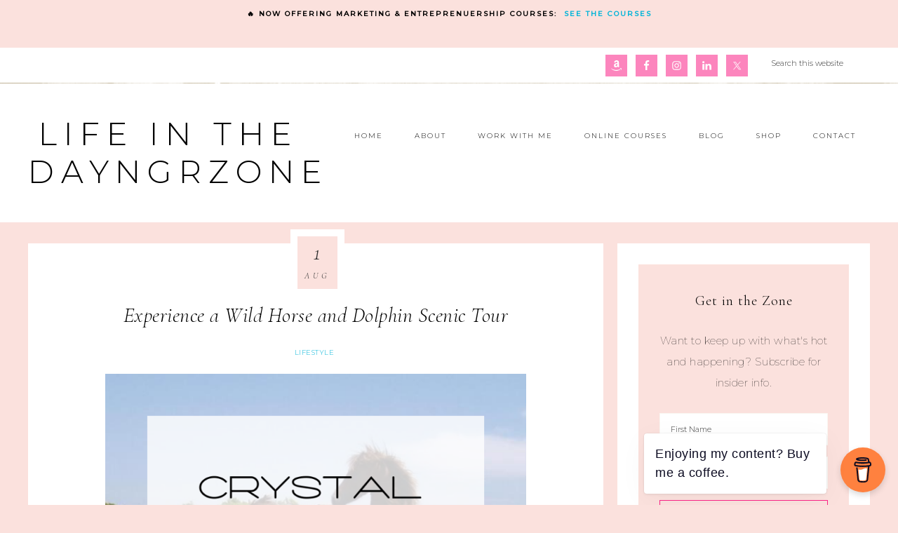

--- FILE ---
content_type: text/html; charset=UTF-8
request_url: https://www.dayngrzone.com/experience-a-wild-horse-and-dolphin-scenic-tour/
body_size: 30928
content:
<!DOCTYPE html>
<html lang="en-US">
<head >
<meta charset="UTF-8" />
<meta name="viewport" content="width=device-width, initial-scale=1" />
<meta name='robots' content='index, follow, max-image-preview:large, max-snippet:-1, max-video-preview:-1' />

	<!-- This site is optimized with the Yoast SEO Premium plugin v26.6 (Yoast SEO v26.6) - https://yoast.com/wordpress/plugins/seo/ -->
	<title>Experience a Wild Horse and Dolphin Scenic Tour - Life in the DayngrZone</title>
<link data-rocket-preload as="style" href="https://fonts.googleapis.com/css?family=Cormorant%20Garamond%3A300%2C300i%2C400%2C400i%7CLora%3A400%2C400i%2C700%2C700i%7CMontserrat%3A100%2C300%2C300i%2C400%2C400i%2C500%2C500i&#038;display=swap" rel="preload">
<link href="https://fonts.googleapis.com/css?family=Cormorant%20Garamond%3A300%2C300i%2C400%2C400i%7CLora%3A400%2C400i%2C700%2C700i%7CMontserrat%3A100%2C300%2C300i%2C400%2C400i%2C500%2C500i&#038;display=swap" media="print" onload="this.media=&#039;all&#039;" rel="stylesheet">
<noscript data-wpr-hosted-gf-parameters=""><link rel="stylesheet" href="https://fonts.googleapis.com/css?family=Cormorant%20Garamond%3A300%2C300i%2C400%2C400i%7CLora%3A400%2C400i%2C700%2C700i%7CMontserrat%3A100%2C300%2C300i%2C400%2C400i%2C500%2C500i&#038;display=swap"></noscript>
<style id="rocket-critical-css">html{font-family:sans-serif;-ms-text-size-adjust:100%;-webkit-text-size-adjust:100%}body{margin:0}article,aside,header,main,nav,section{display:block}a{background:0 0}h1{font-size:2em;margin:.67em 0}img{border:0}svg:not(:root){overflow:hidden}input{color:inherit;font:inherit;margin:0}input[type=submit]{-webkit-appearance:button}input::-moz-focus-inner{border:0;padding:0}input{line-height:normal}input[type=search]{-webkit-appearance:textfield;-moz-box-sizing:content-box;-webkit-box-sizing:content-box;box-sizing:content-box}input[type=search]::-webkit-search-cancel-button,input[type=search]::-webkit-search-decoration{-webkit-appearance:none}*,input[type="search"]{-webkit-box-sizing:border-box;-moz-box-sizing:border-box;box-sizing:border-box}.entry:before,.nav-primary:before,.nav-secondary:before,.site-container:before,.site-header:before,.site-inner:before,.wrap:before{content:" ";display:table}.entry:after,.nav-primary:after,.nav-secondary:after,.site-container:after,.site-header:after,.site-inner:after,.wrap:after{clear:both;content:" ";display:table}body{color:#333;font-family:'Lora',serif;font-size:14px;font-weight:200;letter-spacing:.5px;line-height:2;margin:0;overflow-x:hidden}a{color:#ae9d78;text-decoration:none}p{margin:0 0 28px;padding:0}ul{margin:0;padding:0}li{list-style-type:none}.screen-reader-text{display:none}h1,h2,h3{color:#333;font-family:'Cormorant Garamond',serif;font-style:normal;font-weight:400;letter-spacing:.5px;line-height:1.2;margin:0 0 25px}h1{font-size:30px}h2{font-size:24px}h3{font-size:20px}img,.featured-content img.entry-image{max-width:100%}img{height:auto}input{background-color:#fff;border:1px solid #FAF7F2;color:#333;font-size:11px;font-weight:300;padding:15px;width:100%}::-moz-placeholder{color:#333;font-weight:300;opacity:1}::-webkit-input-placeholder{color:#333;font-weight:300}input[type="submit"]{background:transparent;border:1px solid #333;color:#333;font-family:'Montserrat',sans-serif;font-size:10px;font-weight:400;letter-spacing:2px;padding:14px 44px;text-transform:uppercase;width:auto}input[type="search"]::-webkit-search-cancel-button,input[type="search"]::-webkit-search-results-button{display:none}.site-inner,.wrap{margin:0 auto;max-width:1200px}.site-inner{clear:both;margin:30px auto 30px}.content{float:right;width:820px}.content-sidebar .content{float:left}.sidebar-primary{float:right;width:360px}.search-form{overflow:hidden}.genesis-nav-menu .search input[type="submit"]{border:0;clip:rect(0,0,0,0);height:1px;margin:-1px;padding:0;position:absolute;width:1px}.entry-title{font-size:30px;font-style:italic;font-weight:300;text-align:center}.widget-title{font-family:"Cormorant Garamond",serif;font-weight:300;font-size:20px;letter-spacing:1px;margin-bottom:20px;padding:10px 0;text-align:center}a.aligncenter img{display:block;margin:0 auto}.aligncenter{display:block;margin:0 auto 24px}.widget{word-wrap:break-word}.featured-content .entry{margin-bottom:20px;padding:0 0 24px}.site-header{background:#fff;min-height:150px}.site-header .wrap{padding:25px 0}.title-area{float:left;margin:0 auto;padding:20px 0;text-align:center;width:400px}.site-title{font-family:'Montserrat',sans-serif;font-size:45px;font-weight:300;letter-spacing:10px;line-height:1.2;text-transform:uppercase}.site-title a{color:#333}.site-title{margin-bottom:0}.site-header .widget-area{float:right;padding:25px 0 0;text-align:right;width:800px}.genesis-nav-menu{clear:both;font-family:'Montserrat',sans-serif;font-size:10px;font-weight:300;letter-spacing:2px;line-height:1;text-transform:uppercase;width:100%}.genesis-nav-menu li{float:none;list-style-type:none}.genesis-nav-menu li li{margin-left:0}.genesis-nav-menu .menu-item{display:inline-block;text-align:center}.genesis-nav-menu a{color:#333;display:block;padding:20px;text-transform:uppercase}.genesis-nav-menu .sub-menu{background:#FAF9F7;left:-9999px;opacity:0;position:absolute;width:200px;z-index:99}.genesis-nav-menu .sub-menu::after,.genesis-nav-menu .sub-menu::before{border:medium solid transparent;bottom:100%;content:" ";height:0;left:50%;position:absolute;width:0}.genesis-nav-menu .sub-menu::after{border-bottom-color:#FAF9F7}.genesis-nav-menu .sub-menu::after{border-width:8px;margin-left:-10px}.genesis-nav-menu .sub-menu a{font-size:9px;position:relative;width:200px}.genesis-nav-menu>.right{color:#fff;float:right;list-style-type:none;padding:20px 0}.genesis-nav-menu>.search{float:right;padding:0;width:13%}.genesis-nav-menu>.search input{background:transparent;border:none}.nav-primary{background:#fff url(https://www.dayngrzone.com/wp-content/themes/refined-theme/images/border.png) bottom repeat-x;background-size:1200px 1px}.nav-primary a{font-family:'Cormorant Garamond',serif;font-size:12px;padding:15px;text-transform:none}.nav-secondary{background:#fff;text-align:center}.nav-secondary{padding-bottom:30px}.nav-secondary .wrap{background:url(https://www.dayngrzone.com/wp-content/themes/refined-theme/images/sec-nav.png) bottom center no-repeat;background-size:1200px 10px;padding-bottom:10px}.nav-secondary .wrap{margin:0 auto;width:1200px}.entry{background:#fff;margin-bottom:30px;padding:30px}.single-post .entry{padding-top:85px}.content article{position:relative}.content article .custom-date{background:#FAF7F2;border:10px solid #fff;color:#333;font-family:"Cormorant Garamond",serif;font-style:italic;left:-2%;padding:5px 10px;position:absolute;text-align:center;text-transform:uppercase;top:100px}.single-post .content article .custom-date{background:#FAF7F2;border:10px solid #fff;color:#333;font-family:"Cormorant Garamond",serif;font-style:italic;left:373.5px;padding:5px 10px;position:absolute;text-align:center;text-transform:uppercase;top:-20px}.my-date-day{font-size:32px;display:block;line-height:35px;margin:0;padding:0}.my-date-month{font-size:12px;letter-spacing:5px;text-transform:uppercase}.sidebar li{margin-bottom:5px;padding:5px;text-align:center}.sidebar li a{color:#333}.sidebar ul>li:last-child{margin-bottom:0}.sidebar .widget{background:#fff;margin-bottom:20px;overflow:hidden;padding:30px}.sidebar .widget li:nth-of-type(2n+1){background:#FAF9F7}.sidebar .widget li:nth-of-type(2n){background:#f0ede5}@media only screen and (max-width:1200px){.site-inner,.wrap{max-width:960px}.content,.site-header .widget-area{width:675px}.sidebar-primary,.title-area{width:250px}.nav-secondary .wrap{width:100%}.single-post .content article .custom-date{left:46%}}@media only screen and (max-width:960px){.site-inner,.wrap{max-width:800px}.site-inner{padding:20px}.content,.sidebar-primary,.site-header .widget-area,.title-area{width:100%}.site-header .wrap{padding:20px 5%}.genesis-nav-menu li{float:none}.genesis-nav-menu,.site-header .title-area,.site-title{text-align:center}.genesis-nav-menu a{padding:20px 16px}.genesis-nav-menu li.right{display:none}}@media only screen and (max-width:800px){.simple-social-icons ul li a{padding:7px!important}.single-post .content article .custom-date{left:42%}}@media only screen and (max-width:500px){.site-header .wrap{padding:0 5%}.title-area{width:100%}.single-post .content article .custom-date{left:38%}}ul{box-sizing:border-box}:root{--wp--preset--font-size--normal:16px;--wp--preset--font-size--huge:42px}.aligncenter{clear:both}.screen-reader-text{border:0;clip:rect(1px,1px,1px,1px);clip-path:inset(50%);height:1px;margin:-1px;overflow:hidden;padding:0;position:absolute;width:1px;word-wrap:normal!important}.simple-social-icons svg[class^="social-"]{display:inline-block;width:1em;height:1em;stroke-width:0;stroke:currentColor;fill:currentColor}.simple-social-icons{overflow:hidden}.simple-social-icons ul{margin:0;padding:0}.simple-social-icons ul li{background:none!important;border:none!important;float:left;list-style-type:none!important;margin:0 6px 12px!important;padding:0!important}.simple-social-icons ul li a{border:none!important;-moz-box-sizing:content-box;-webkit-box-sizing:content-box;box-sizing:content-box;display:inline-block;font-style:normal!important;font-variant:normal!important;font-weight:normal!important;height:1em;line-height:1em;text-align:center;text-decoration:none!important;text-transform:none!important;width:1em}.simple-social-icons ul.aligncenter{text-align:center}.simple-social-icons ul.aligncenter li{display:inline-block;float:none}:root{--swiper-theme-color:#007aff}:root{--swiper-navigation-size:44px}:root{--jp-carousel-primary-color:#fff;--jp-carousel-primary-subtle-color:#999;--jp-carousel-bg-color:#000;--jp-carousel-bg-faded-color:#222;--jp-carousel-border-color:#3a3a3a}.screen-reader-text{clip:rect(1px,1px,1px,1px);word-wrap:normal!important;border:0;-webkit-clip-path:inset(50%);clip-path:inset(50%);height:1px;margin:-1px;overflow:hidden;padding:0;position:absolute!important;width:1px}</style>
	<meta name="description" content="Visiting the Crystal Coast anytime soon? Experience a wild horse and dolphin scenic tour through one of my favorites, the Crystal Coast Lady." />
	<link rel="canonical" href="https://www.dayngrzone.com/experience-a-wild-horse-and-dolphin-scenic-tour/" />
	<meta property="og:locale" content="en_US" />
	<meta property="og:type" content="article" />
	<meta property="og:title" content="Experience a Wild Horse and Dolphin Scenic Tour" />
	<meta property="og:description" content="Visiting the Crystal Coast anytime soon? Experience a wild horse and dolphin scenic tour through one of my favorites, the Crystal Coast Lady." />
	<meta property="og:url" content="https://www.dayngrzone.com/experience-a-wild-horse-and-dolphin-scenic-tour/" />
	<meta property="og:site_name" content="Life in the DayngrZone" />
	<meta property="article:author" content="https://www.facebook.com/DayngrZoneMedia" />
	<meta property="article:published_time" content="2018-08-01T13:15:14+00:00" />
	<meta property="article:modified_time" content="2023-03-31T23:06:02+00:00" />
	<meta property="og:image" content="https://www.dayngrzone.com/wp-content/uploads/2018/08/Wild-Horse-and-Dolphin-Scenic-Tour.png" />
	<meta property="og:image:width" content="800" />
	<meta property="og:image:height" content="800" />
	<meta property="og:image:type" content="image/png" />
	<meta name="author" content="Trish Forant" />
	<meta name="twitter:label1" content="Written by" />
	<meta name="twitter:data1" content="Trish Forant" />
	<meta name="twitter:label2" content="Est. reading time" />
	<meta name="twitter:data2" content="2 minutes" />
	<script type="application/ld+json" class="yoast-schema-graph">{"@context":"https://schema.org","@graph":[{"@type":"Article","@id":"https://www.dayngrzone.com/experience-a-wild-horse-and-dolphin-scenic-tour/#article","isPartOf":{"@id":"https://www.dayngrzone.com/experience-a-wild-horse-and-dolphin-scenic-tour/"},"author":{"name":"Trish Forant","@id":"https://www.dayngrzone.com/#/schema/person/ed7b5155ea92660e3b595839c1ec0ea3"},"headline":"Experience a Wild Horse and Dolphin Scenic Tour","datePublished":"2018-08-01T13:15:14+00:00","dateModified":"2023-03-31T23:06:02+00:00","mainEntityOfPage":{"@id":"https://www.dayngrzone.com/experience-a-wild-horse-and-dolphin-scenic-tour/"},"wordCount":422,"commentCount":0,"publisher":{"@id":"https://www.dayngrzone.com/#organization"},"image":{"@id":"https://www.dayngrzone.com/experience-a-wild-horse-and-dolphin-scenic-tour/#primaryimage"},"thumbnailUrl":"https://www.dayngrzone.com/wp-content/uploads/2018/08/Wild-Horse-and-Dolphin-Scenic-Tour.png","keywords":["Beaufort","Crystal Coast"],"articleSection":["Lifestyle"],"inLanguage":"en-US","potentialAction":[{"@type":"CommentAction","name":"Comment","target":["https://www.dayngrzone.com/experience-a-wild-horse-and-dolphin-scenic-tour/#respond"]}]},{"@type":"WebPage","@id":"https://www.dayngrzone.com/experience-a-wild-horse-and-dolphin-scenic-tour/","url":"https://www.dayngrzone.com/experience-a-wild-horse-and-dolphin-scenic-tour/","name":"Experience a Wild Horse and Dolphin Scenic Tour - Life in the DayngrZone","isPartOf":{"@id":"https://www.dayngrzone.com/#website"},"primaryImageOfPage":{"@id":"https://www.dayngrzone.com/experience-a-wild-horse-and-dolphin-scenic-tour/#primaryimage"},"image":{"@id":"https://www.dayngrzone.com/experience-a-wild-horse-and-dolphin-scenic-tour/#primaryimage"},"thumbnailUrl":"https://www.dayngrzone.com/wp-content/uploads/2018/08/Wild-Horse-and-Dolphin-Scenic-Tour.png","datePublished":"2018-08-01T13:15:14+00:00","dateModified":"2023-03-31T23:06:02+00:00","description":"Visiting the Crystal Coast anytime soon? Experience a wild horse and dolphin scenic tour through one of my favorites, the Crystal Coast Lady.","breadcrumb":{"@id":"https://www.dayngrzone.com/experience-a-wild-horse-and-dolphin-scenic-tour/#breadcrumb"},"inLanguage":"en-US","potentialAction":[{"@type":"ReadAction","target":["https://www.dayngrzone.com/experience-a-wild-horse-and-dolphin-scenic-tour/"]}]},{"@type":"ImageObject","inLanguage":"en-US","@id":"https://www.dayngrzone.com/experience-a-wild-horse-and-dolphin-scenic-tour/#primaryimage","url":"https://www.dayngrzone.com/wp-content/uploads/2018/08/Wild-Horse-and-Dolphin-Scenic-Tour.png","contentUrl":"https://www.dayngrzone.com/wp-content/uploads/2018/08/Wild-Horse-and-Dolphin-Scenic-Tour.png","width":800,"height":800,"caption":"Wild Horse and Dolphin Scenic Tour"},{"@type":"BreadcrumbList","@id":"https://www.dayngrzone.com/experience-a-wild-horse-and-dolphin-scenic-tour/#breadcrumb","itemListElement":[{"@type":"ListItem","position":1,"name":"Home","item":"https://www.dayngrzone.com/"},{"@type":"ListItem","position":2,"name":"Experience a Wild Horse and Dolphin Scenic Tour"}]},{"@type":"WebSite","@id":"https://www.dayngrzone.com/#website","url":"https://www.dayngrzone.com/","name":"Life in the DayngrZone","description":"Sharing real life as a marketer + mom, one adventure at a time.","publisher":{"@id":"https://www.dayngrzone.com/#organization"},"potentialAction":[{"@type":"SearchAction","target":{"@type":"EntryPoint","urlTemplate":"https://www.dayngrzone.com/?s={search_term_string}"},"query-input":{"@type":"PropertyValueSpecification","valueRequired":true,"valueName":"search_term_string"}}],"inLanguage":"en-US"},{"@type":"Organization","@id":"https://www.dayngrzone.com/#organization","name":"DayngrZone Media","url":"https://www.dayngrzone.com/","logo":{"@type":"ImageObject","inLanguage":"en-US","@id":"https://www.dayngrzone.com/#/schema/logo/image/","url":"https://www.dayngrzone.com/wp-content/uploads/2015/02/DayngrZoneSiteLOGO.png","contentUrl":"https://www.dayngrzone.com/wp-content/uploads/2015/02/DayngrZoneSiteLOGO.png","width":280,"height":242,"caption":"DayngrZone Media"},"image":{"@id":"https://www.dayngrzone.com/#/schema/logo/image/"}},{"@type":"Person","@id":"https://www.dayngrzone.com/#/schema/person/ed7b5155ea92660e3b595839c1ec0ea3","name":"Trish Forant","description":"Hi! I'm Trish. I share my real life adventures as a marketing strategist, mentor and mom living life on North Carolina's Crystal Coast. I write easy-to-read lifestyle blog posts that include travel, food, family, and fun. When I'm not off on an adventure, I share tips about digital marketing, social media and entrepreneurship, too. I enjoy connecting and would love to hear from you. Comments are always open!","sameAs":["https://www.dayngrzone.com","https://www.facebook.com/DayngrZoneMedia","https://x.com/Dayngr"],"url":"https://www.dayngrzone.com/author/dayngr/"}]}</script>
	<!-- / Yoast SEO Premium plugin. -->


<link rel='dns-prefetch' href='//stats.wp.com' />
<link rel='dns-prefetch' href='//fonts.googleapis.com' />
<link rel='dns-prefetch' href='//unpkg.com' />
<link rel='dns-prefetch' href='//v0.wordpress.com' />
<link rel='dns-prefetch' href='//jetpack.wordpress.com' />
<link rel='dns-prefetch' href='//s0.wp.com' />
<link rel='dns-prefetch' href='//public-api.wordpress.com' />
<link rel='dns-prefetch' href='//0.gravatar.com' />
<link rel='dns-prefetch' href='//1.gravatar.com' />
<link rel='dns-prefetch' href='//2.gravatar.com' />
<link href='https://fonts.gstatic.com' crossorigin rel='preconnect' />
<link rel="alternate" type="application/rss+xml" title="Life in the DayngrZone &raquo; Feed" href="https://www.dayngrzone.com/feed/" />
<link rel="alternate" type="application/rss+xml" title="Life in the DayngrZone &raquo; Comments Feed" href="https://www.dayngrzone.com/comments/feed/" />
<link rel="alternate" type="application/rss+xml" title="Life in the DayngrZone &raquo; Experience a Wild Horse and Dolphin Scenic Tour Comments Feed" href="https://www.dayngrzone.com/experience-a-wild-horse-and-dolphin-scenic-tour/feed/" />
<link rel="alternate" title="oEmbed (JSON)" type="application/json+oembed" href="https://www.dayngrzone.com/wp-json/oembed/1.0/embed?url=https%3A%2F%2Fwww.dayngrzone.com%2Fexperience-a-wild-horse-and-dolphin-scenic-tour%2F" />
<link rel="alternate" title="oEmbed (XML)" type="text/xml+oembed" href="https://www.dayngrzone.com/wp-json/oembed/1.0/embed?url=https%3A%2F%2Fwww.dayngrzone.com%2Fexperience-a-wild-horse-and-dolphin-scenic-tour%2F&#038;format=xml" />
<style id='wp-img-auto-sizes-contain-inline-css' type='text/css'>
img:is([sizes=auto i],[sizes^="auto," i]){contain-intrinsic-size:3000px 1500px}
/*# sourceURL=wp-img-auto-sizes-contain-inline-css */
</style>
<link rel='preload'  href='https://www.dayngrzone.com/wp-content/plugins/content-views-query-and-display-post-page/public/assets/css/cv.css?ver=4.2.1' data-rocket-async="style" as="style" onload="this.onload=null;this.rel='stylesheet'" onerror="this.removeAttribute('data-rocket-async')"  type='text/css' media='all' />
<link rel='preload'  href='https://www.dayngrzone.com/wp-content/plugins/instagram-feed/css/sbi-styles.min.css?ver=6.10.0' data-rocket-async="style" as="style" onload="this.onload=null;this.rel='stylesheet'" onerror="this.removeAttribute('data-rocket-async')"  type='text/css' media='all' />
<link rel='preload'  href='https://www.dayngrzone.com/wp-content/themes/refined-theme/style.css?ver=1.1.0' data-rocket-async="style" as="style" onload="this.onload=null;this.rel='stylesheet'" onerror="this.removeAttribute('data-rocket-async')"  type='text/css' media='all' />
<style id='refined-theme-inline-css' type='text/css'>


		body,
		h1, h2, h3, h4, h5, h6,
		.genesis-nav-menu a,
		.site-title a, .site-title a:hover,
		.entry-title a, .sidebar .widget-title a,
		.widget-above-content .enews-widget,
		input, select, textarea,
		.archive-pagination li a,
		.content #genesis-responsive-slider h2 a,
		.content article .custom-date {
			color: #000000;
		}
		
		.front-page .site-inner .content-sidebar-wrap .widget-title {
			color: #000000 !important;
		}
		
		*::-moz-placeholder {
			color: #000000;
		}
			
		

		a,
		.genesis-nav-menu a:hover, 
		.genesis-nav-menu .current-menu-item > a,
		.entry-title a:hover,
		.content #genesis-responsive-slider h2 a:hover,
		.single-post .entry-content h1,
		.page .entry-content h1,
		.single-post article h3,
		.page article h3,
		.single-post article h4,
		.page article h4,
		.menu-toggle:focus,
		.menu-toggle:hover,
		.sub-menu-toggle:focus,
		.sub-menu-toggle:hover {
			color: #00b4d8;
		}
		
		.woocommerce .woocommerce-message,
		.woocommerce .woocommerce-info {
			border-top-color: #00b4d8 !important;
		}
		
		.woocommerce .woocommerce-message::before,
		.woocommerce .woocommerce-info::before,
		.woocommerce div.product p.price,
		.woocommerce div.product span.price,
		.woocommerce ul.products li.product .price,
		.woocommerce form .form-row .required,
		.front-page .icon {
			color: #00b4d8 !important;
		}
		
		
		

		.home-slider-overlay .widget-title,
		.front-page .home-slider-overlay.widget-area h3 {
			color: #000000 !important;
		}
		
		

		.front-page-1 .widget-title,
		.front-page-2 .widget-title,
		.front-page-3 .widget-title,
		.front-page-4 .widget-title,
		.front-page-5 .widget-title,
		.front-page .widget-area h3,
		.site-inner .flexible-widgets .widget:first-child {
			color: #fb2488 !important;
		}
		

		button, input[type="button"],
		input[type="reset"],
		input[type="submit"], .button,
		a.more-link,
		.more-from-category a,
		a.wprm-jump-to-recipe-shortcode,
		.site-wide-cta .enews-widget input[type="submit"]:hover,
		.announcement-widget .enews-widget input[type="submit"]:hover {
			border-color: #fb2488;
		}
		
		.woocommerce #respond input#submit,
		.woocommerce a.button,
		.woocommerce button.button,
		.woocommerce input.button {
			border-color: #fb2488 !important;
		}
		
		

		button, input[type="button"]:hover,
		input[type="reset"]:hover,
		input[type="submit"]:hover,
		.button:hover,
		a.more-link:hover,
		.more-from-category a:hover,
		a.wprm-jump-to-recipe-shortcode:hover,
		.site-wide-cta .enews-widget input[type="submit"],
		.announcement-widget .enews-widget input[type="submit"] {
			background-color: #fbe1dd;
		}
		
		.woocommerce #respond input#submit:hover,
		.woocommerce a.button:hover,
		.woocommerce button.button:hover,
		.woocommerce input.button:hover,
		.woocommerce span.onsale {
			background-color: #fbe1dd !important;
		}
		
		

		button, input[type="button"]:hover,
		input[type="reset"]:hover,
		input[type="submit"]:hover,
		.button:hover,
		a.more-link:hover,
		.more-from-category a:hover,
		a.wprm-jump-to-recipe-shortcode:hover,
		.site-wide-cta .enews-widget input[type="submit"],
		.announcement-widget .enews-widget input[type="submit"] {
			border-color: #fb2488;
		}
		
		.woocommerce #respond input#submit:hover,
		.woocommerce a.button:hover,
		.woocommerce button.button:hover,
		.woocommerce input.button:hover {
			border-color: #fb2488 !important;
		}
		
		

		button, input[type="button"]:hover,
		input[type="reset"]:hover,
		input[type="submit"]:hover,
		.button:hover,
		a.more-link:hover,
		.more-from-category a:hover,
		.site-wide-cta .enews-widget input[type="submit"],
		.announcement-widget .enews-widget input[type="submit"] {
			color: #000000;
		}
		
		.woocommerce #respond input#submit:hover,
		.woocommerce a.button:hover,
		.woocommerce button.button:hover,
		.woocommerce input.button:hover {
			color: #000000 !important;
		}
		
		

		.sidebar .enews-widget,
		.content article .custom-date,
		div.ck_form,
		.single-post .content article .custom-date,
		.after-entry .enews-widget {
			background-color: #fbe1dd;
		}
		
		.front-page-1 .featured-content .entry-header,
		.woocommerce div.product .woocommerce-tabs ul.tabs li {
			background-color: #fbe1dd !important;
		}
		
		


		.site-footer,
		#flex-footer {
			background-color: #fc85bd;
		}
		
		

		.site-footer,
		#flex-footer,
		.site-footer a,
		#flex-footer .widget-title,
		#flex-footer a {
			color: #000000;
		}
		

		.announcement-widget {
			background-color: #fbe1dd;
		}
		
/*# sourceURL=refined-theme-inline-css */
</style>
<style id='wp-emoji-styles-inline-css' type='text/css'>

	img.wp-smiley, img.emoji {
		display: inline !important;
		border: none !important;
		box-shadow: none !important;
		height: 1em !important;
		width: 1em !important;
		margin: 0 0.07em !important;
		vertical-align: -0.1em !important;
		background: none !important;
		padding: 0 !important;
	}
/*# sourceURL=wp-emoji-styles-inline-css */
</style>
<style id='wp-block-library-inline-css' type='text/css'>
:root{--wp-block-synced-color:#7a00df;--wp-block-synced-color--rgb:122,0,223;--wp-bound-block-color:var(--wp-block-synced-color);--wp-editor-canvas-background:#ddd;--wp-admin-theme-color:#007cba;--wp-admin-theme-color--rgb:0,124,186;--wp-admin-theme-color-darker-10:#006ba1;--wp-admin-theme-color-darker-10--rgb:0,107,160.5;--wp-admin-theme-color-darker-20:#005a87;--wp-admin-theme-color-darker-20--rgb:0,90,135;--wp-admin-border-width-focus:2px}@media (min-resolution:192dpi){:root{--wp-admin-border-width-focus:1.5px}}.wp-element-button{cursor:pointer}:root .has-very-light-gray-background-color{background-color:#eee}:root .has-very-dark-gray-background-color{background-color:#313131}:root .has-very-light-gray-color{color:#eee}:root .has-very-dark-gray-color{color:#313131}:root .has-vivid-green-cyan-to-vivid-cyan-blue-gradient-background{background:linear-gradient(135deg,#00d084,#0693e3)}:root .has-purple-crush-gradient-background{background:linear-gradient(135deg,#34e2e4,#4721fb 50%,#ab1dfe)}:root .has-hazy-dawn-gradient-background{background:linear-gradient(135deg,#faaca8,#dad0ec)}:root .has-subdued-olive-gradient-background{background:linear-gradient(135deg,#fafae1,#67a671)}:root .has-atomic-cream-gradient-background{background:linear-gradient(135deg,#fdd79a,#004a59)}:root .has-nightshade-gradient-background{background:linear-gradient(135deg,#330968,#31cdcf)}:root .has-midnight-gradient-background{background:linear-gradient(135deg,#020381,#2874fc)}:root{--wp--preset--font-size--normal:16px;--wp--preset--font-size--huge:42px}.has-regular-font-size{font-size:1em}.has-larger-font-size{font-size:2.625em}.has-normal-font-size{font-size:var(--wp--preset--font-size--normal)}.has-huge-font-size{font-size:var(--wp--preset--font-size--huge)}.has-text-align-center{text-align:center}.has-text-align-left{text-align:left}.has-text-align-right{text-align:right}.has-fit-text{white-space:nowrap!important}#end-resizable-editor-section{display:none}.aligncenter{clear:both}.items-justified-left{justify-content:flex-start}.items-justified-center{justify-content:center}.items-justified-right{justify-content:flex-end}.items-justified-space-between{justify-content:space-between}.screen-reader-text{border:0;clip-path:inset(50%);height:1px;margin:-1px;overflow:hidden;padding:0;position:absolute;width:1px;word-wrap:normal!important}.screen-reader-text:focus{background-color:#ddd;clip-path:none;color:#444;display:block;font-size:1em;height:auto;left:5px;line-height:normal;padding:15px 23px 14px;text-decoration:none;top:5px;width:auto;z-index:100000}html :where(.has-border-color){border-style:solid}html :where([style*=border-top-color]){border-top-style:solid}html :where([style*=border-right-color]){border-right-style:solid}html :where([style*=border-bottom-color]){border-bottom-style:solid}html :where([style*=border-left-color]){border-left-style:solid}html :where([style*=border-width]){border-style:solid}html :where([style*=border-top-width]){border-top-style:solid}html :where([style*=border-right-width]){border-right-style:solid}html :where([style*=border-bottom-width]){border-bottom-style:solid}html :where([style*=border-left-width]){border-left-style:solid}html :where(img[class*=wp-image-]){height:auto;max-width:100%}:where(figure){margin:0 0 1em}html :where(.is-position-sticky){--wp-admin--admin-bar--position-offset:var(--wp-admin--admin-bar--height,0px)}@media screen and (max-width:600px){html :where(.is-position-sticky){--wp-admin--admin-bar--position-offset:0px}}

/*# sourceURL=wp-block-library-inline-css */
</style><style id='global-styles-inline-css' type='text/css'>
:root{--wp--preset--aspect-ratio--square: 1;--wp--preset--aspect-ratio--4-3: 4/3;--wp--preset--aspect-ratio--3-4: 3/4;--wp--preset--aspect-ratio--3-2: 3/2;--wp--preset--aspect-ratio--2-3: 2/3;--wp--preset--aspect-ratio--16-9: 16/9;--wp--preset--aspect-ratio--9-16: 9/16;--wp--preset--color--black: #000000;--wp--preset--color--cyan-bluish-gray: #abb8c3;--wp--preset--color--white: #ffffff;--wp--preset--color--pale-pink: #f78da7;--wp--preset--color--vivid-red: #cf2e2e;--wp--preset--color--luminous-vivid-orange: #ff6900;--wp--preset--color--luminous-vivid-amber: #fcb900;--wp--preset--color--light-green-cyan: #7bdcb5;--wp--preset--color--vivid-green-cyan: #00d084;--wp--preset--color--pale-cyan-blue: #8ed1fc;--wp--preset--color--vivid-cyan-blue: #0693e3;--wp--preset--color--vivid-purple: #9b51e0;--wp--preset--gradient--vivid-cyan-blue-to-vivid-purple: linear-gradient(135deg,rgb(6,147,227) 0%,rgb(155,81,224) 100%);--wp--preset--gradient--light-green-cyan-to-vivid-green-cyan: linear-gradient(135deg,rgb(122,220,180) 0%,rgb(0,208,130) 100%);--wp--preset--gradient--luminous-vivid-amber-to-luminous-vivid-orange: linear-gradient(135deg,rgb(252,185,0) 0%,rgb(255,105,0) 100%);--wp--preset--gradient--luminous-vivid-orange-to-vivid-red: linear-gradient(135deg,rgb(255,105,0) 0%,rgb(207,46,46) 100%);--wp--preset--gradient--very-light-gray-to-cyan-bluish-gray: linear-gradient(135deg,rgb(238,238,238) 0%,rgb(169,184,195) 100%);--wp--preset--gradient--cool-to-warm-spectrum: linear-gradient(135deg,rgb(74,234,220) 0%,rgb(151,120,209) 20%,rgb(207,42,186) 40%,rgb(238,44,130) 60%,rgb(251,105,98) 80%,rgb(254,248,76) 100%);--wp--preset--gradient--blush-light-purple: linear-gradient(135deg,rgb(255,206,236) 0%,rgb(152,150,240) 100%);--wp--preset--gradient--blush-bordeaux: linear-gradient(135deg,rgb(254,205,165) 0%,rgb(254,45,45) 50%,rgb(107,0,62) 100%);--wp--preset--gradient--luminous-dusk: linear-gradient(135deg,rgb(255,203,112) 0%,rgb(199,81,192) 50%,rgb(65,88,208) 100%);--wp--preset--gradient--pale-ocean: linear-gradient(135deg,rgb(255,245,203) 0%,rgb(182,227,212) 50%,rgb(51,167,181) 100%);--wp--preset--gradient--electric-grass: linear-gradient(135deg,rgb(202,248,128) 0%,rgb(113,206,126) 100%);--wp--preset--gradient--midnight: linear-gradient(135deg,rgb(2,3,129) 0%,rgb(40,116,252) 100%);--wp--preset--font-size--small: 12px;--wp--preset--font-size--medium: 20px;--wp--preset--font-size--large: 20px;--wp--preset--font-size--x-large: 42px;--wp--preset--font-size--normal: 16px;--wp--preset--font-size--larger: 24px;--wp--preset--spacing--20: 0.44rem;--wp--preset--spacing--30: 0.67rem;--wp--preset--spacing--40: 1rem;--wp--preset--spacing--50: 1.5rem;--wp--preset--spacing--60: 2.25rem;--wp--preset--spacing--70: 3.38rem;--wp--preset--spacing--80: 5.06rem;--wp--preset--shadow--natural: 6px 6px 9px rgba(0, 0, 0, 0.2);--wp--preset--shadow--deep: 12px 12px 50px rgba(0, 0, 0, 0.4);--wp--preset--shadow--sharp: 6px 6px 0px rgba(0, 0, 0, 0.2);--wp--preset--shadow--outlined: 6px 6px 0px -3px rgb(255, 255, 255), 6px 6px rgb(0, 0, 0);--wp--preset--shadow--crisp: 6px 6px 0px rgb(0, 0, 0);}:where(.is-layout-flex){gap: 0.5em;}:where(.is-layout-grid){gap: 0.5em;}body .is-layout-flex{display: flex;}.is-layout-flex{flex-wrap: wrap;align-items: center;}.is-layout-flex > :is(*, div){margin: 0;}body .is-layout-grid{display: grid;}.is-layout-grid > :is(*, div){margin: 0;}:where(.wp-block-columns.is-layout-flex){gap: 2em;}:where(.wp-block-columns.is-layout-grid){gap: 2em;}:where(.wp-block-post-template.is-layout-flex){gap: 1.25em;}:where(.wp-block-post-template.is-layout-grid){gap: 1.25em;}.has-black-color{color: var(--wp--preset--color--black) !important;}.has-cyan-bluish-gray-color{color: var(--wp--preset--color--cyan-bluish-gray) !important;}.has-white-color{color: var(--wp--preset--color--white) !important;}.has-pale-pink-color{color: var(--wp--preset--color--pale-pink) !important;}.has-vivid-red-color{color: var(--wp--preset--color--vivid-red) !important;}.has-luminous-vivid-orange-color{color: var(--wp--preset--color--luminous-vivid-orange) !important;}.has-luminous-vivid-amber-color{color: var(--wp--preset--color--luminous-vivid-amber) !important;}.has-light-green-cyan-color{color: var(--wp--preset--color--light-green-cyan) !important;}.has-vivid-green-cyan-color{color: var(--wp--preset--color--vivid-green-cyan) !important;}.has-pale-cyan-blue-color{color: var(--wp--preset--color--pale-cyan-blue) !important;}.has-vivid-cyan-blue-color{color: var(--wp--preset--color--vivid-cyan-blue) !important;}.has-vivid-purple-color{color: var(--wp--preset--color--vivid-purple) !important;}.has-black-background-color{background-color: var(--wp--preset--color--black) !important;}.has-cyan-bluish-gray-background-color{background-color: var(--wp--preset--color--cyan-bluish-gray) !important;}.has-white-background-color{background-color: var(--wp--preset--color--white) !important;}.has-pale-pink-background-color{background-color: var(--wp--preset--color--pale-pink) !important;}.has-vivid-red-background-color{background-color: var(--wp--preset--color--vivid-red) !important;}.has-luminous-vivid-orange-background-color{background-color: var(--wp--preset--color--luminous-vivid-orange) !important;}.has-luminous-vivid-amber-background-color{background-color: var(--wp--preset--color--luminous-vivid-amber) !important;}.has-light-green-cyan-background-color{background-color: var(--wp--preset--color--light-green-cyan) !important;}.has-vivid-green-cyan-background-color{background-color: var(--wp--preset--color--vivid-green-cyan) !important;}.has-pale-cyan-blue-background-color{background-color: var(--wp--preset--color--pale-cyan-blue) !important;}.has-vivid-cyan-blue-background-color{background-color: var(--wp--preset--color--vivid-cyan-blue) !important;}.has-vivid-purple-background-color{background-color: var(--wp--preset--color--vivid-purple) !important;}.has-black-border-color{border-color: var(--wp--preset--color--black) !important;}.has-cyan-bluish-gray-border-color{border-color: var(--wp--preset--color--cyan-bluish-gray) !important;}.has-white-border-color{border-color: var(--wp--preset--color--white) !important;}.has-pale-pink-border-color{border-color: var(--wp--preset--color--pale-pink) !important;}.has-vivid-red-border-color{border-color: var(--wp--preset--color--vivid-red) !important;}.has-luminous-vivid-orange-border-color{border-color: var(--wp--preset--color--luminous-vivid-orange) !important;}.has-luminous-vivid-amber-border-color{border-color: var(--wp--preset--color--luminous-vivid-amber) !important;}.has-light-green-cyan-border-color{border-color: var(--wp--preset--color--light-green-cyan) !important;}.has-vivid-green-cyan-border-color{border-color: var(--wp--preset--color--vivid-green-cyan) !important;}.has-pale-cyan-blue-border-color{border-color: var(--wp--preset--color--pale-cyan-blue) !important;}.has-vivid-cyan-blue-border-color{border-color: var(--wp--preset--color--vivid-cyan-blue) !important;}.has-vivid-purple-border-color{border-color: var(--wp--preset--color--vivid-purple) !important;}.has-vivid-cyan-blue-to-vivid-purple-gradient-background{background: var(--wp--preset--gradient--vivid-cyan-blue-to-vivid-purple) !important;}.has-light-green-cyan-to-vivid-green-cyan-gradient-background{background: var(--wp--preset--gradient--light-green-cyan-to-vivid-green-cyan) !important;}.has-luminous-vivid-amber-to-luminous-vivid-orange-gradient-background{background: var(--wp--preset--gradient--luminous-vivid-amber-to-luminous-vivid-orange) !important;}.has-luminous-vivid-orange-to-vivid-red-gradient-background{background: var(--wp--preset--gradient--luminous-vivid-orange-to-vivid-red) !important;}.has-very-light-gray-to-cyan-bluish-gray-gradient-background{background: var(--wp--preset--gradient--very-light-gray-to-cyan-bluish-gray) !important;}.has-cool-to-warm-spectrum-gradient-background{background: var(--wp--preset--gradient--cool-to-warm-spectrum) !important;}.has-blush-light-purple-gradient-background{background: var(--wp--preset--gradient--blush-light-purple) !important;}.has-blush-bordeaux-gradient-background{background: var(--wp--preset--gradient--blush-bordeaux) !important;}.has-luminous-dusk-gradient-background{background: var(--wp--preset--gradient--luminous-dusk) !important;}.has-pale-ocean-gradient-background{background: var(--wp--preset--gradient--pale-ocean) !important;}.has-electric-grass-gradient-background{background: var(--wp--preset--gradient--electric-grass) !important;}.has-midnight-gradient-background{background: var(--wp--preset--gradient--midnight) !important;}.has-small-font-size{font-size: var(--wp--preset--font-size--small) !important;}.has-medium-font-size{font-size: var(--wp--preset--font-size--medium) !important;}.has-large-font-size{font-size: var(--wp--preset--font-size--large) !important;}.has-x-large-font-size{font-size: var(--wp--preset--font-size--x-large) !important;}
/*# sourceURL=global-styles-inline-css */
</style>

<style id='classic-theme-styles-inline-css' type='text/css'>
/*! This file is auto-generated */
.wp-block-button__link{color:#fff;background-color:#32373c;border-radius:9999px;box-shadow:none;text-decoration:none;padding:calc(.667em + 2px) calc(1.333em + 2px);font-size:1.125em}.wp-block-file__button{background:#32373c;color:#fff;text-decoration:none}
/*# sourceURL=/wp-includes/css/classic-themes.min.css */
</style>
<link rel='preload'  href='https://www.dayngrzone.com/wp-content/plugins/buymeacoffee/public/css/buy-me-a-coffee-public.css?ver=4.4.2' data-rocket-async="style" as="style" onload="this.onload=null;this.rel='stylesheet'" onerror="this.removeAttribute('data-rocket-async')"  type='text/css' media='all' />
<link rel='preload'  href='https://www.dayngrzone.com/wp-content/plugins/click-to-tweet-by-todaymade/assets/css/styles.css?ver=6.9' data-rocket-async="style" as="style" onload="this.onload=null;this.rel='stylesheet'" onerror="this.removeAttribute('data-rocket-async')"  type='text/css' media='all' />

<link rel='preload'  href='//unpkg.com/ionicons@4.0.0/dist/css/ionicons.min.css?ver=1.1.0' data-rocket-async="style" as="style" onload="this.onload=null;this.rel='stylesheet'" onerror="this.removeAttribute('data-rocket-async')"  type='text/css' media='all' />
<link rel='preload'  href='https://www.dayngrzone.com/wp-includes/css/dashicons.min.css?ver=6.9' data-rocket-async="style" as="style" onload="this.onload=null;this.rel='stylesheet'" onerror="this.removeAttribute('data-rocket-async')"  type='text/css' media='all' />
<link rel='preload'  href='https://www.dayngrzone.com/wp-content/themes/refined-theme/lib/gutenberg/front-end.css?ver=1.1.0' data-rocket-async="style" as="style" onload="this.onload=null;this.rel='stylesheet'" onerror="this.removeAttribute('data-rocket-async')"  type='text/css' media='all' />
<link rel='preload'  href='https://www.dayngrzone.com/wp-content/plugins/simple-social-icons/css/style.css?ver=4.0.0' data-rocket-async="style" as="style" onload="this.onload=null;this.rel='stylesheet'" onerror="this.removeAttribute('data-rocket-async')"  type='text/css' media='all' />
<link rel='preload'  href='https://www.dayngrzone.com/wp-content/plugins/mailchimp/assets/css/flick/flick.css?ver=2.0.0' data-rocket-async="style" as="style" onload="this.onload=null;this.rel='stylesheet'" onerror="this.removeAttribute('data-rocket-async')"  type='text/css' media='all' />
<link rel='preload'  href='https://www.dayngrzone.com/wp-content/plugins/sassy-social-share/public/css/sassy-social-share-public.css?ver=3.3.79' data-rocket-async="style" as="style" onload="this.onload=null;this.rel='stylesheet'" onerror="this.removeAttribute('data-rocket-async')"  type='text/css' media='all' />
<style id='heateor_sss_frontend_css-inline-css' type='text/css'>
.heateor_sss_button_instagram span.heateor_sss_svg,a.heateor_sss_instagram span.heateor_sss_svg{background:radial-gradient(circle at 30% 107%,#fdf497 0,#fdf497 5%,#fd5949 45%,#d6249f 60%,#285aeb 90%)}.heateor_sss_horizontal_sharing .heateor_sss_svg,.heateor_sss_standard_follow_icons_container .heateor_sss_svg{color:#fff;border-width:0px;border-style:solid;border-color:transparent}.heateor_sss_horizontal_sharing .heateorSssTCBackground{color:#666}.heateor_sss_horizontal_sharing span.heateor_sss_svg:hover,.heateor_sss_standard_follow_icons_container span.heateor_sss_svg:hover{border-color:transparent;}.heateor_sss_vertical_sharing span.heateor_sss_svg,.heateor_sss_floating_follow_icons_container span.heateor_sss_svg{color:#fff;border-width:0px;border-style:solid;border-color:transparent;}.heateor_sss_vertical_sharing .heateorSssTCBackground{color:#666;}.heateor_sss_vertical_sharing span.heateor_sss_svg:hover,.heateor_sss_floating_follow_icons_container span.heateor_sss_svg:hover{border-color:transparent;}@media screen and (max-width:783px) {.heateor_sss_vertical_sharing{display:none!important}}
/*# sourceURL=heateor_sss_frontend_css-inline-css */
</style>
<link rel='preload'  href='https://www.dayngrzone.com/wp-content/plugins/media-grid/css/font-awesome/css/font-awesome.min.css?ver=4.3.0' data-rocket-async="style" as="style" onload="this.onload=null;this.rel='stylesheet'" onerror="this.removeAttribute('data-rocket-async')"  type='text/css' media='all' />
<link rel='preload'  href='https://www.dayngrzone.com/wp-content/plugins/media-grid/css/custom.css?ver=4.2' data-rocket-async="style" as="style" onload="this.onload=null;this.rel='stylesheet'" onerror="this.removeAttribute('data-rocket-async')"  type='text/css' media='all' />
<link rel='preload'  href='https://www.dayngrzone.com/wp-content/plugins/media-grid-overlay-manager/css/overlays.css?ver=1.27' data-rocket-async="style" as="style" onload="this.onload=null;this.rel='stylesheet'" onerror="this.removeAttribute('data-rocket-async')"  type='text/css' media='all' />
<script type="text/javascript" src="https://www.dayngrzone.com/wp-includes/js/jquery/jquery.min.js?ver=3.7.1" id="jquery-core-js"></script>
<script type="text/javascript" src="https://www.dayngrzone.com/wp-includes/js/jquery/jquery-migrate.min.js?ver=3.4.1" id="jquery-migrate-js"></script>
<script type="text/javascript" src="https://www.dayngrzone.com/wp-content/plugins/buymeacoffee/public/js/buy-me-a-coffee-public.js?ver=4.4.2" id="buy-me-a-coffee-js"></script>
<script type="text/javascript" src="https://www.dayngrzone.com/wp-content/themes/refined-theme/js/global.js?ver=1.0.0" id="refined-global-script-js"></script>
<link rel="https://api.w.org/" href="https://www.dayngrzone.com/wp-json/" /><link rel="alternate" title="JSON" type="application/json" href="https://www.dayngrzone.com/wp-json/wp/v2/posts/7835" /><link rel="EditURI" type="application/rsd+xml" title="RSD" href="https://www.dayngrzone.com/xmlrpc.php?rsd" />
<meta name="generator" content="WordPress 6.9" />
<link rel='shortlink' href='https://wp.me/p2Zgvx-22n' />
        <script data-name="BMC-Widget" src="https://cdnjs.buymeacoffee.com/1.0.0/widget.prod.min.js" data-id="5h4fsms9xfP" data-description="Enjoying my content? Buy me a coffee!" data-message="Enjoying my content? Buy me a coffee." data-color="#FF813F" data-position="right" data-x_margin="18" data-y_margin="18">
        </script>
        
<!-- Twitter Cards Meta - V 2.5.4 -->
<meta name="twitter:card" content="summary" />
<meta name="twitter:site" content="@Dayngr" />
<meta name="twitter:creator" content="@@Dayngr" />
<meta name="twitter:url" content="https://www.dayngrzone.com/experience-a-wild-horse-and-dolphin-scenic-tour/" />
<meta name="twitter:title" content="Experience a Wild Horse and Dolphin Scenic Tour" />
<meta name="twitter:description" content="Visiting the Crystal Coast anytime soon? Experience a wild horse and dolphin scenic tour through one of my favorites, the Crystal Coast Lady." />
<meta name="twitter:image" content="https://www.dayngrzone.com/wp-content/uploads/2018/08/Wild-Horse-and-Dolphin-Scenic-Tour.png" />
<!-- Twitter Cards Meta By WPDeveloper.net -->


<!-- Referral spam blacklist 1.3.0 by Rolands Umbrovskis (rolandinsh) https://umbrovskis.com/ -->
<meta name="generator" content="https://simplemediacode.com/?utm_source=wp-referrer-spam-blacklist-1.3.0" />
	<style>img#wpstats{display:none}</style>
		<link rel="pingback" href="https://www.dayngrzone.com/xmlrpc.php" />
<style type="text/css" id="custom-background-css">
body.custom-background { background-color: #fbe1dd; }
</style>
	<script src="/wp-content/mu-plugins/captaincore-analytics.js" data-site="PYRVPDIM" defer></script>
<link rel="icon" href="https://www.dayngrzone.com/wp-content/uploads/2012/12/cropped-Dayngr01-32x32.jpg" sizes="32x32" />
<link rel="icon" href="https://www.dayngrzone.com/wp-content/uploads/2012/12/cropped-Dayngr01-192x192.jpg" sizes="192x192" />
<link rel="apple-touch-icon" href="https://www.dayngrzone.com/wp-content/uploads/2012/12/cropped-Dayngr01-180x180.jpg" />
<meta name="msapplication-TileImage" content="https://www.dayngrzone.com/wp-content/uploads/2012/12/cropped-Dayngr01-270x270.jpg" />
		<style type="text/css" id="wp-custom-css">
			ion-icon {
    color: #000000;
}
ion-icon {
  font-size: 30px;
}		</style>
		<script>
/*! loadCSS rel=preload polyfill. [c]2017 Filament Group, Inc. MIT License */
(function(w){"use strict";if(!w.loadCSS){w.loadCSS=function(){}}
var rp=loadCSS.relpreload={};rp.support=(function(){var ret;try{ret=w.document.createElement("link").relList.supports("preload")}catch(e){ret=!1}
return function(){return ret}})();rp.bindMediaToggle=function(link){var finalMedia=link.media||"all";function enableStylesheet(){link.media=finalMedia}
if(link.addEventListener){link.addEventListener("load",enableStylesheet)}else if(link.attachEvent){link.attachEvent("onload",enableStylesheet)}
setTimeout(function(){link.rel="stylesheet";link.media="only x"});setTimeout(enableStylesheet,3000)};rp.poly=function(){if(rp.support()){return}
var links=w.document.getElementsByTagName("link");for(var i=0;i<links.length;i++){var link=links[i];if(link.rel==="preload"&&link.getAttribute("as")==="style"&&!link.getAttribute("data-loadcss")){link.setAttribute("data-loadcss",!0);rp.bindMediaToggle(link)}}};if(!rp.support()){rp.poly();var run=w.setInterval(rp.poly,500);if(w.addEventListener){w.addEventListener("load",function(){rp.poly();w.clearInterval(run)})}else if(w.attachEvent){w.attachEvent("onload",function(){rp.poly();w.clearInterval(run)})}}
if(typeof exports!=="undefined"){exports.loadCSS=loadCSS}
else{w.loadCSS=loadCSS}}(typeof global!=="undefined"?global:this))
</script><meta name="generator" content="WP Rocket 3.20.2" data-wpr-features="wpr_async_css wpr_desktop" /></head>
<body class="wp-singular post-template-default single single-post postid-7835 single-format-standard custom-background wp-embed-responsive wp-theme-genesis wp-child-theme-refined-theme content-sidebar genesis-breadcrumbs-hidden"><div data-rocket-location-hash="7efdd6e090ed6600097b3664415880fe" class="announcement-widget widget-area"><div data-rocket-location-hash="a5e0f1c1a0a777abf5c94f591e912750" class="wrap"><section data-rocket-location-hash="66c6eff02148bcabaac71a2c58d0ffed" id="text-15" class="widget widget_text"><div class="widget-wrap">			<div class="textwidget"><p><strong>🔥 Now Offering Marketing &amp; Entreprenuership Courses:  <a href="https://www.dayngrzone.com/online-courses/" target="_blank" rel="noopener">See the courses</a></strong></p>
</div>
		</div></section>
</div></div><div class="site-container"><nav class="nav-primary" aria-label="Main"><div class="wrap"><ul id="menu-social-media" class="menu genesis-nav-menu menu-primary"><li class="right search"><form class="search-form" method="get" action="https://www.dayngrzone.com/" role="search"><input class="search-form-input" type="search" name="s" id="searchform-1" placeholder="Search this website"><input class="search-form-submit" type="submit" value="Search"><meta content="https://www.dayngrzone.com/?s={s}"></form></li><aside class="widget-area"><h2 class="genesis-sidebar-title screen-reader-text">Nav Social Menu</h2><section id="simple-social-icons-6" class="widget simple-social-icons"><div class="widget-wrap"><ul class="aligncenter"><li class="ssi-amazon"><a href="https://www.amazon.com/shop/dayngr" target="_blank" rel="noopener noreferrer"><svg role="img" class="social-amazon" aria-labelledby="social-amazon-6"><title id="social-amazon-6">Amazon</title><use xlink:href="https://www.dayngrzone.com/wp-content/plugins/simple-social-icons/symbol-defs.svg#social-amazon"></use></svg></a></li><li class="ssi-facebook"><a href="https://www.facebook.com/DayngrZoneMedia" target="_blank" rel="noopener noreferrer"><svg role="img" class="social-facebook" aria-labelledby="social-facebook-6"><title id="social-facebook-6">Facebook</title><use xlink:href="https://www.dayngrzone.com/wp-content/plugins/simple-social-icons/symbol-defs.svg#social-facebook"></use></svg></a></li><li class="ssi-instagram"><a href="http://instagram.com/dayngrzonemedia" target="_blank" rel="noopener noreferrer"><svg role="img" class="social-instagram" aria-labelledby="social-instagram-6"><title id="social-instagram-6">Instagram</title><use xlink:href="https://www.dayngrzone.com/wp-content/plugins/simple-social-icons/symbol-defs.svg#social-instagram"></use></svg></a></li><li class="ssi-linkedin"><a href="https://www.linkedin.com/in/trishforant/" target="_blank" rel="noopener noreferrer"><svg role="img" class="social-linkedin" aria-labelledby="social-linkedin-6"><title id="social-linkedin-6">LinkedIn</title><use xlink:href="https://www.dayngrzone.com/wp-content/plugins/simple-social-icons/symbol-defs.svg#social-linkedin"></use></svg></a></li><li class="ssi-twitter"><a href="https://twitter.com/DayngrZoneMedia" target="_blank" rel="noopener noreferrer"><svg role="img" class="social-twitter" aria-labelledby="social-twitter-6"><title id="social-twitter-6">Twitter</title><use xlink:href="https://www.dayngrzone.com/wp-content/plugins/simple-social-icons/symbol-defs.svg#social-twitter"></use></svg></a></li></ul></div></section>
</aside></ul></div></nav><header class="site-header"><div class="wrap"><div class="title-area"><p class="site-title"><a href="https://www.dayngrzone.com/">Life in the DayngrZone</a></p></div><div class="widget-area header-widget-area"><section id="nav_menu-4" class="widget widget_nav_menu"><div class="widget-wrap"><nav class="nav-header"><ul id="menu-rightmenu" class="menu genesis-nav-menu"><li id="menu-item-9498" class="menu-item menu-item-type-custom menu-item-object-custom menu-item-home menu-item-9498"><a href="https://www.dayngrzone.com/"><span >Home</span></a></li>
<li id="menu-item-9499" class="menu-item menu-item-type-post_type menu-item-object-page menu-item-9499"><a href="https://www.dayngrzone.com/about/"><span >About</span></a></li>
<li id="menu-item-7852" class="menu-item menu-item-type-post_type menu-item-object-page menu-item-has-children menu-item-7852"><a href="https://www.dayngrzone.com/work-with-me/"><span >Work With Me</span></a>
<ul class="sub-menu">
	<li id="menu-item-7853" class="menu-item menu-item-type-post_type menu-item-object-page menu-item-7853"><a href="https://www.dayngrzone.com/consultation/"><span >Consulting</span></a></li>
	<li id="menu-item-13523" class="menu-item menu-item-type-post_type menu-item-object-page menu-item-13523"><a href="https://www.dayngrzone.com/web-design-portfolio/"><span >Web Design Portfolio</span></a></li>
	<li id="menu-item-9368" class="menu-item menu-item-type-post_type menu-item-object-page menu-item-9368"><a href="https://www.dayngrzone.com/membership/"><span >Membership</span></a></li>
</ul>
</li>
<li id="menu-item-8975" class="menu-item menu-item-type-post_type menu-item-object-page menu-item-8975"><a href="https://www.dayngrzone.com/online-courses/"><span >Online Courses</span></a></li>
<li id="menu-item-9500" class="menu-item menu-item-type-post_type menu-item-object-page menu-item-has-children menu-item-9500"><a href="https://www.dayngrzone.com/blog/"><span >Blog</span></a>
<ul class="sub-menu">
	<li id="menu-item-12972" class="menu-item menu-item-type-taxonomy menu-item-object-category menu-item-12972"><a href="https://www.dayngrzone.com/category/entrepreneurship/"><span >Entrepreneurship</span></a></li>
	<li id="menu-item-12282" class="menu-item menu-item-type-taxonomy menu-item-object-post_tag menu-item-12282"><a href="https://www.dayngrzone.com/tag/social-media-tips/"><span >Social Media Tips</span></a></li>
	<li id="menu-item-8976" class="menu-item menu-item-type-post_type menu-item-object-page menu-item-8976"><a href="https://www.dayngrzone.com/resources/"><span >Free Resources</span></a></li>
	<li id="menu-item-10407" class="menu-item menu-item-type-taxonomy menu-item-object-category menu-item-has-children menu-item-10407"><a href="https://www.dayngrzone.com/category/podcast/"><span >Podcast</span></a>
	<ul class="sub-menu">
		<li id="menu-item-12279" class="menu-item menu-item-type-taxonomy menu-item-object-post_tag menu-item-12279"><a href="https://www.dayngrzone.com/tag/eat-sleep-blog-repeat/"><span >Eat Sleep Blog Repeat</span></a></li>
		<li id="menu-item-12280" class="menu-item menu-item-type-taxonomy menu-item-object-post_tag menu-item-12280"><a href="https://www.dayngrzone.com/tag/last-weekly-podcast/"><span >Last Weekly Podcast</span></a></li>
	</ul>
</li>
	<li id="menu-item-13519" class="menu-item menu-item-type-post_type menu-item-object-page menu-item-13519"><a href="https://www.dayngrzone.com/category-index/"><span >Category Index</span></a></li>
</ul>
</li>
<li id="menu-item-9503" class="menu-item menu-item-type-custom menu-item-object-custom menu-item-has-children menu-item-9503"><a><span >Shop</span></a>
<ul class="sub-menu">
	<li id="menu-item-13071" class="menu-item menu-item-type-custom menu-item-object-custom menu-item-13071"><a target="_blank" href="https://www.amazon.com/shop/dayngr"><span >My Amazon Store</span></a></li>
	<li id="menu-item-13072" class="menu-item menu-item-type-custom menu-item-object-custom menu-item-13072"><a target="_blank" href="https://stan.store/DayngrZoneMedia/p/get-started-with-the-dfy-digital-product-playbook"><span >DFY Digital Product Playbook</span></a></li>
	<li id="menu-item-13377" class="menu-item menu-item-type-custom menu-item-object-custom menu-item-13377"><a href="https://stan.store/DayngrZoneMedia"><span >Shop All Digital Products</span></a></li>
	<li id="menu-item-13074" class="menu-item menu-item-type-custom menu-item-object-custom menu-item-13074"><a target="_blank" href="https://stan.store/DayngrZoneMedia/p/10-tips-to-create-an-engaging-brand-growth-guide"><span >Engaging Brand Growth Guide</span></a></li>
	<li id="menu-item-13073" class="menu-item menu-item-type-custom menu-item-object-custom menu-item-13073"><a target="_blank" href="https://stan.store/DayngrZoneMedia/p/growth-guide-10-steps-to-grow-your-email-list-now"><span >Email List Growth Guide</span></a></li>
</ul>
</li>
<li id="menu-item-6633" class="menu-item menu-item-type-post_type menu-item-object-page menu-item-6633"><a href="https://www.dayngrzone.com/contact/"><span >Contact</span></a></li>
</ul></nav></div></section>
</div></div></header><div class="site-inner"><div class="content-sidebar-wrap"><main class="content"><article class="post-7835 post type-post status-publish format-standard has-post-thumbnail category-lifestyle tag-beaufort tag-crystal-coast entry" aria-label="Experience a Wild Horse and Dolphin Scenic Tour"><header class="entry-header"><h1 class="entry-title">Experience a Wild Horse and Dolphin Scenic Tour</h1>
<p class="entry-meta"><span class="entry-categories"><a href="https://www.dayngrzone.com/category/lifestyle/" rel="category tag">Lifestyle</a></span></p></header>		<div class="custom-date">
			<span class="my-date-day"><time class="entry-time">1</time></span>
			<span class="my-date-month"><time class="entry-time">Aug</time></span>
		</div>
		<div class="entry-content"><p style="text-align: justify;"><img decoding="async" class="aligncenter wp-image-7842" src="https://www.dayngrzone.com/wp-content/uploads/2018/08/Wild-Horse-and-Dolphin-Scenic-Tour.png" alt="Wild Horse and Dolphin Scenic Tour" width="600" height="600" srcset="https://www.dayngrzone.com/wp-content/uploads/2018/08/Wild-Horse-and-Dolphin-Scenic-Tour.png 800w, https://www.dayngrzone.com/wp-content/uploads/2018/08/Wild-Horse-and-Dolphin-Scenic-Tour-150x150.png 150w, https://www.dayngrzone.com/wp-content/uploads/2018/08/Wild-Horse-and-Dolphin-Scenic-Tour-300x300.png 300w, https://www.dayngrzone.com/wp-content/uploads/2018/08/Wild-Horse-and-Dolphin-Scenic-Tour-768x768.png 768w" sizes="(max-width: 600px) 100vw, 600px" /></p>
<p style="text-align: justify;">One of the best parts of coastal living and life along the Crystal Coast is getting to experience a wild horse and dolphin scenic tour anytime we want.&nbsp; My kids and I are big nature lovers, so any chance to see wildlife in a natural setting is just magical.</p>
<div id="attachment_7837" style="width: 610px" class="wp-caption aligncenter"><img decoding="async" aria-describedby="caption-attachment-7837" class="wp-image-7837" src="https://www.dayngrzone.com/wp-content/uploads/2018/08/Shackleford-Banks-NCPS-Wild-Ponies-09.jpg" alt="Shackleford-Banks, NCPS, Wild-Ponies, Crystal-Coast-Lady, Island-Express-Ferry Service, Wild Pony and Dolphin Scenic Tour" width="600" height="449" srcset="https://www.dayngrzone.com/wp-content/uploads/2018/08/Shackleford-Banks-NCPS-Wild-Ponies-09.jpg 800w, https://www.dayngrzone.com/wp-content/uploads/2018/08/Shackleford-Banks-NCPS-Wild-Ponies-09-300x225.jpg 300w, https://www.dayngrzone.com/wp-content/uploads/2018/08/Shackleford-Banks-NCPS-Wild-Ponies-09-768x575.jpg 768w" sizes="(max-width: 600px) 100vw, 600px" /><p id="caption-attachment-7837" class="wp-caption-text">One stallion challenging another &#8211; often used to intimidate an opponent to prevent a fight. © NCPS</p></div>
<h3 style="text-align: justify;">Why See Less, When You Can See It All!</h3>
<div style="text-align: justify;">My friend, Captain George, owns and operates Beaufort&#8217;s largest, most comfortable cruise vessel, the <a href="http://crystalcoastlady.com" target="_blank" rel="noopener noreferrer">Crystal Coast Lady</a>. He offers regularly scheduled opportunities for locals and visitors to experience their Wild Pony and Dolphin Scenic Tour. If you&#8217;ve never sailed with Captain George or you&#8217;ve never seen the wild horses and dolphins, add this to your list of things to do while you&#8217;re in Beaufort.&nbsp;&nbsp;</div>
<div style="text-align: justify;">&nbsp;</div>
<div style="text-align: justify;">If you&#8217;ve never been aboard, the Crystal Coast Lady has a fully enclosed top deck (so you can enjoy your cruise without worrying about the weather), plenty of outside seating, a fully stocked galley on each deck, bathrooms on each level and a climate controlled cab on the main salon. I&#8217;ve had some tasty treats when I&#8217;ve been on board.&nbsp;</div>
<div>&nbsp;</div>
<div><img loading="lazy" decoding="async" class="aligncenter wp-image-7841" src="https://www.dayngrzone.com/wp-content/uploads/2018/08/CrystalCoastLadyTreats-684x1024.jpg" alt="Finger food aboard Crystal Coast Lady, Crystal Coast Lady Food, Wild Horse Tour Food, Dolphin Cruise Food" width="600" height="899" srcset="https://www.dayngrzone.com/wp-content/uploads/2018/08/CrystalCoastLadyTreats-684x1024.jpg 684w, https://www.dayngrzone.com/wp-content/uploads/2018/08/CrystalCoastLadyTreats-200x300.jpg 200w, https://www.dayngrzone.com/wp-content/uploads/2018/08/CrystalCoastLadyTreats-768x1150.jpg 768w, https://www.dayngrzone.com/wp-content/uploads/2018/08/CrystalCoastLadyTreats.jpg 1368w" sizes="auto, (max-width: 600px) 100vw, 600px" /></div>
<h3>Experience a Wild Horse and Dolphin Scenic Tour</h3>
<p style="text-align: justify;">The wild horse and dolphin scenic tour is a 15 mile, fully narrated tour. On it you&#8217;ll cruise by Carrot Island and the Rachel Carson Reserve, you&#8217;ll see the NC State Port, Blackbeard&#8217;s House, Beaufort&#8217;s historical homes, high-rise and drawbridges, Duke Marine Lab, Fort Macon, USCG Station, Radio Island, the Morehead City Waterfront, as well as big beautiful yachts from all over the world with a good chance of seeing the Wild Banker Ponies and Atlantic Bottle-Nose Dolphins. Pony and dolphin sightings are typical but obviously not guaranteed, but either way, you&#8217;ll have such a good time.</p>
<div class="_2cuy _3dgx _2vxa" style="text-align: justify;">
<div id="attachment_7838" style="width: 650px" class="wp-caption aligncenter"><img loading="lazy" decoding="async" aria-describedby="caption-attachment-7838" class="wp-image-7838 size-full" src="https://www.dayngrzone.com/wp-content/uploads/2018/08/wild-dolphin.jpg" alt="wild-dolphin, Island-Ferry-Express, Crystal-Coast-Lady, Wild Pony and Dolphin Scenic Tour" width="640" height="426" srcset="https://www.dayngrzone.com/wp-content/uploads/2018/08/wild-dolphin.jpg 640w, https://www.dayngrzone.com/wp-content/uploads/2018/08/wild-dolphin-300x200.jpg 300w" sizes="auto, (max-width: 640px) 100vw, 640px" /><p id="caption-attachment-7838" class="wp-caption-text">Atlantic Bottle-nose Dolphins frequently swim beside the Crystal Coast Lady as you cruise.© NCPS</p></div>
</div>
<div>&nbsp;</div>
<div style="text-align: justify;">I&#8217;d highly recommend you make reservations rather than trying to pay at the pier. This cruise fills up. Also, you can book just a dolphin scenic tour or just a wild horse tour but why not have it all?</div>
<div>&nbsp;</div>
<h3 style="text-align: justify;">Pick Your Own Tour with The Crystal Coast Lady</h3>
<div>
<p style="text-align: justify;">Crystal Coast Lady Cruises<br />
600 Front St<br />
Beaufort, NC. 28516</p>
<div style="text-align: justify;">Phone: (252) 728-8687</div>
<div style="text-align: justify;">Website: <a href="https://crystalcoastlady.com/" target="_blank" rel="noopener noreferrer">Crystal Coast Lady</a></div>
</div>
<div class="_2cuy _3dgx _2vxa" style="text-align: justify;">&nbsp;</div>
<div class='heateorSssClear'></div><div  class='heateor_sss_sharing_container heateor_sss_horizontal_sharing' data-heateor-sss-href='https://www.dayngrzone.com/experience-a-wild-horse-and-dolphin-scenic-tour/'><div class='heateor_sss_sharing_title' style="font-weight:bold" >Share with friends</div><div class="heateor_sss_sharing_ul"><a aria-label="Facebook" class="heateor_sss_facebook" href="https://www.facebook.com/sharer/sharer.php?u=https%3A%2F%2Fwww.dayngrzone.com%2Fexperience-a-wild-horse-and-dolphin-scenic-tour%2F" title="Facebook" rel="nofollow noopener" target="_blank" style="font-size:32px!important;box-shadow:none;display:inline-block;vertical-align:middle"><span class="heateor_sss_svg" style="background-color:#0765FE;width:35px;height:35px;border-radius:999px;display:inline-block;opacity:1;float:left;font-size:32px;box-shadow:none;display:inline-block;font-size:16px;padding:0 4px;vertical-align:middle;background-repeat:repeat;overflow:hidden;padding:0;cursor:pointer;box-sizing:content-box"><svg style="display:block;border-radius:999px;" focusable="false" aria-hidden="true" xmlns="http://www.w3.org/2000/svg" width="100%" height="100%" viewBox="0 0 32 32"><path fill="#fff" d="M28 16c0-6.627-5.373-12-12-12S4 9.373 4 16c0 5.628 3.875 10.35 9.101 11.647v-7.98h-2.474V16H13.1v-1.58c0-4.085 1.849-5.978 5.859-5.978.76 0 2.072.15 2.608.298v3.325c-.283-.03-.775-.045-1.386-.045-1.967 0-2.728.745-2.728 2.683V16h3.92l-.673 3.667h-3.247v8.245C23.395 27.195 28 22.135 28 16Z"></path></svg></span></a><a aria-label="Instagram" class="heateor_sss_button_instagram" href="https://www.instagram.com/" title="Instagram" rel="nofollow noopener" target="_blank" style="font-size:32px!important;box-shadow:none;display:inline-block;vertical-align:middle"><span class="heateor_sss_svg" style="background-color:#53beee;width:35px;height:35px;border-radius:999px;display:inline-block;opacity:1;float:left;font-size:32px;box-shadow:none;display:inline-block;font-size:16px;padding:0 4px;vertical-align:middle;background-repeat:repeat;overflow:hidden;padding:0;cursor:pointer;box-sizing:content-box"><svg style="display:block;border-radius:999px;" version="1.1" viewBox="-10 -10 148 148" width="100%" height="100%" xml:space="preserve" xmlns="http://www.w3.org/2000/svg" xmlns:xlink="http://www.w3.org/1999/xlink"><g><g><path d="M86,112H42c-14.336,0-26-11.663-26-26V42c0-14.337,11.664-26,26-26h44c14.337,0,26,11.663,26,26v44 C112,100.337,100.337,112,86,112z M42,24c-9.925,0-18,8.074-18,18v44c0,9.925,8.075,18,18,18h44c9.926,0,18-8.075,18-18V42 c0-9.926-8.074-18-18-18H42z" fill="#fff"></path></g><g><path d="M64,88c-13.234,0-24-10.767-24-24c0-13.234,10.766-24,24-24s24,10.766,24,24C88,77.233,77.234,88,64,88z M64,48c-8.822,0-16,7.178-16,16s7.178,16,16,16c8.822,0,16-7.178,16-16S72.822,48,64,48z" fill="#fff"></path></g><g><circle cx="89.5" cy="38.5" fill="#fff" r="5.5"></circle></g></g></svg></span></a><a aria-label="Threads" class="heateor_sss_button_threads" href="https://www.threads.net/intent/post?text=Experience%20a%20Wild%20Horse%20and%20Dolphin%20Scenic%20Tour%20https%3A%2F%2Fwww.dayngrzone.com%2Fexperience-a-wild-horse-and-dolphin-scenic-tour%2F" title="Threads" rel="nofollow noopener" target="_blank" style="font-size:32px!important;box-shadow:none;display:inline-block;vertical-align:middle"><span class="heateor_sss_svg heateor_sss_s__default heateor_sss_s_threads" style="background-color:#000;width:35px;height:35px;border-radius:999px;display:inline-block;opacity:1;float:left;font-size:32px;box-shadow:none;display:inline-block;font-size:16px;padding:0 4px;vertical-align:middle;background-repeat:repeat;overflow:hidden;padding:0;cursor:pointer;box-sizing:content-box"><svg width="100%" height="100%" style="display:block;border-radius:999px;" focusable="false" aria-hidden="true" viewBox="-100 -100 648 712" xmlns="http://www.w3.org/2000/svg"><path fill="#fff" d="M331.5 235.7c2.2 .9 4.2 1.9 6.3 2.8c29.2 14.1 50.6 35.2 61.8 61.4c15.7 36.5 17.2 95.8-30.3 143.2c-36.2 36.2-80.3 52.5-142.6 53h-.3c-70.2-.5-124.1-24.1-160.4-70.2c-32.3-41-48.9-98.1-49.5-169.6V256v-.2C17 184.3 33.6 127.2 65.9 86.2C102.2 40.1 156.2 16.5 226.4 16h.3c70.3 .5 124.9 24 162.3 69.9c18.4 22.7 32 50 40.6 81.7l-40.4 10.8c-7.1-25.8-17.8-47.8-32.2-65.4c-29.2-35.8-73-54.2-130.5-54.6c-57 .5-100.1 18.8-128.2 54.4C72.1 146.1 58.5 194.3 58 256c.5 61.7 14.1 109.9 40.3 143.3c28 35.6 71.2 53.9 128.2 54.4c51.4-.4 85.4-12.6 113.7-40.9c32.3-32.2 31.7-71.8 21.4-95.9c-6.1-14.2-17.1-26-31.9-34.9c-3.7 26.9-11.8 48.3-24.7 64.8c-17.1 21.8-41.4 33.6-72.7 35.3c-23.6 1.3-46.3-4.4-63.9-16c-20.8-13.8-33-34.8-34.3-59.3c-2.5-48.3 35.7-83 95.2-86.4c21.1-1.2 40.9-.3 59.2 2.8c-2.4-14.8-7.3-26.6-14.6-35.2c-10-11.7-25.6-17.7-46.2-17.8H227c-16.6 0-39 4.6-53.3 26.3l-34.4-23.6c19.2-29.1 50.3-45.1 87.8-45.1h.8c62.6 .4 99.9 39.5 103.7 107.7l-.2 .2zm-156 68.8c1.3 25.1 28.4 36.8 54.6 35.3c25.6-1.4 54.6-11.4 59.5-73.2c-13.2-2.9-27.8-4.4-43.4-4.4c-4.8 0-9.6 .1-14.4 .4c-42.9 2.4-57.2 23.2-56.2 41.8l-.1 .1z"></path></svg></span></a><a class="heateor_sss_more" aria-label="More" title="More" rel="nofollow noopener" style="font-size: 32px!important;border:0;box-shadow:none;display:inline-block!important;font-size:16px;padding:0 4px;vertical-align: middle;display:inline;" href="https://www.dayngrzone.com/experience-a-wild-horse-and-dolphin-scenic-tour/" onclick="event.preventDefault()"><span class="heateor_sss_svg" style="background-color:#ee8e2d;width:35px;height:35px;border-radius:999px;display:inline-block!important;opacity:1;float:left;font-size:32px!important;box-shadow:none;display:inline-block;font-size:16px;padding:0 4px;vertical-align:middle;display:inline;background-repeat:repeat;overflow:hidden;padding:0;cursor:pointer;box-sizing:content-box;" onclick="heateorSssMoreSharingPopup(this, 'https://www.dayngrzone.com/experience-a-wild-horse-and-dolphin-scenic-tour/', 'Experience%20a%20Wild%20Horse%20and%20Dolphin%20Scenic%20Tour', '' )"><svg xmlns="http://www.w3.org/2000/svg" xmlns:xlink="http://www.w3.org/1999/xlink" viewBox="-.3 0 32 32" version="1.1" width="100%" height="100%" style="display:block;border-radius:999px;" xml:space="preserve"><g><path fill="#fff" d="M18 14V8h-4v6H8v4h6v6h4v-6h6v-4h-6z" fill-rule="evenodd"></path></g></svg></span></a></div><div class="heateorSssClear"></div></div><div class='heateorSssClear'></div><!--<rdf:RDF xmlns:rdf="http://www.w3.org/1999/02/22-rdf-syntax-ns#"
			xmlns:dc="http://purl.org/dc/elements/1.1/"
			xmlns:trackback="http://madskills.com/public/xml/rss/module/trackback/">
		<rdf:Description rdf:about="https://www.dayngrzone.com/experience-a-wild-horse-and-dolphin-scenic-tour/"
    dc:identifier="https://www.dayngrzone.com/experience-a-wild-horse-and-dolphin-scenic-tour/"
    dc:title="Experience a Wild Horse and Dolphin Scenic Tour"
    trackback:ping="https://www.dayngrzone.com/experience-a-wild-horse-and-dolphin-scenic-tour/trackback/" />
</rdf:RDF>-->
</div><footer class="entry-footer"><p class="entry-meta"><span class="entry-comments-link"><a href="https://www.dayngrzone.com/experience-a-wild-horse-and-dolphin-scenic-tour/#respond">Leave a Comment</a></span></p></footer></article><section class="author-box"><h4 class="author-box-title">About <span itemprop="name">Trish Forant</span></h4><div class="author-box-content" itemprop="description"><p>Hi! I'm Trish.  </p>
<p>I share my real life adventures as a marketing strategist, mentor and mom living life on North Carolina's Crystal Coast. I write easy-to-read lifestyle blog posts that include travel, food, family, and fun. </p>
<p>When I'm not off on an adventure, I share tips about digital marketing, social media and entrepreneurship, too. </p>
<p>I enjoy connecting and would love to hear from you. Comments are always open!</p>
</div></section><div class="after-entry widget-area"><section id="text-23" class="widget widget_text"><div class="widget-wrap">			<div class="textwidget"><p>Love what I&#8217;m sharing? Don&#8217;t miss a minute. Subscribe and get <a href="http://eepurl.com/irwIOk" target="_blank" rel="noopener">In The Zone!</a></p>
</div>
		</div></section>
</div><div class="adjacent-entry-pagination pagination"><div class="pagination-previous alignleft"><a href="https://www.dayngrzone.com/beautiful-wedding-invitations-for-the-modern-bride/" rel="prev"><span class="screen-reader-text">Previous Post: </span><span class="adjacent-post-link">&#xAB; Beautiful Wedding Invitations for the Modern Bride</span></a></div><div class="pagination-next alignright"><a href="https://www.dayngrzone.com/pillar-posts/" rel="next"><span class="screen-reader-text">Next Post: </span><span class="adjacent-post-link">What are Pillar Posts and Do You Need Them? &#xBB;</span></a></div></div><h2 class="screen-reader-text">Reader Interactions</h2>
		<div id="respond" class="comment-respond">
			<h3 id="reply-title" class="comment-reply-title">Let&#039;s keep the conversation going ...<small><a rel="nofollow" id="cancel-comment-reply-link" href="/experience-a-wild-horse-and-dolphin-scenic-tour/#respond" style="display:none;">Cancel reply</a></small></h3>			<form id="commentform" class="comment-form">
				<iframe
					title="Comment Form"
					src="https://jetpack.wordpress.com/jetpack-comment/?blogid=44154139&#038;postid=7835&#038;comment_registration=0&#038;require_name_email=1&#038;stc_enabled=1&#038;stb_enabled=1&#038;show_avatars=0&#038;avatar_default=&#038;greeting=Let%27s+keep+the+conversation+going+...&#038;jetpack_comments_nonce=2bc4b02c20&#038;greeting_reply=Leave+a+Reply+to+%25s&#038;color_scheme=light&#038;lang=en_US&#038;jetpack_version=15.4&#038;iframe_unique_id=2&#038;show_cookie_consent=10&#038;has_cookie_consent=0&#038;is_current_user_subscribed=0&#038;token_key=%3Bnormal%3B&#038;sig=61c9a5113a2e3afad86bff84927db987c0d59518#parent=https%3A%2F%2Fwww.dayngrzone.com%2Fexperience-a-wild-horse-and-dolphin-scenic-tour%2F"
											name="jetpack_remote_comment"
						style="width:100%; height: 430px; border:0;"
										class="jetpack_remote_comment"
					id="jetpack_remote_comment"
					sandbox="allow-same-origin allow-top-navigation allow-scripts allow-forms allow-popups"
				>
									</iframe>
									<!--[if !IE]><!-->
					<script>
						document.addEventListener('DOMContentLoaded', function () {
							var commentForms = document.getElementsByClassName('jetpack_remote_comment');
							for (var i = 0; i < commentForms.length; i++) {
								commentForms[i].allowTransparency = false;
								commentForms[i].scrolling = 'no';
							}
						});
					</script>
					<!--<![endif]-->
							</form>
		</div>

		
		<input type="hidden" name="comment_parent" id="comment_parent" value="" />

		</main><aside class="sidebar sidebar-primary widget-area" role="complementary" aria-label="Primary Sidebar"><h2 class="genesis-sidebar-title screen-reader-text">Primary Sidebar</h2><section id="enews-ext-2" class="widget enews-widget"><div class="widget-wrap"><div class="enews enews-2-fields"><h3 class="widgettitle widget-title">Get in the Zone</h3>
<p>Want to keep up with what's hot and happening? Subscribe for insider info.</p>
			<form id="subscribeenews-ext-2" class="enews-form" action="https://dayngrzone.us9.list-manage.com/subscribe?u=31e5bb5cdbba4f9c9726c2cba&amp;id=84795d2748" method="post"
				 target="_blank" 				name="enews-ext-2"
			>
									<input type="text" id="subbox1" class="enews-subbox enews-fname" value="" aria-label="First Name" placeholder="First Name" name="FNAME" />								<input type="email" value="" id="subbox" class="enews-email" aria-label="Enter your email" placeholder="Enter your email" name="EMAIL"
																																			required="required" />
								<input type="submit" value="Sign me up!" id="subbutton" class="enews-submit" />
			</form>
		</div></div></section>
<section id="text-24" class="widget widget_text"><div class="widget-wrap"><h3 class="widgettitle widget-title">Disclosure</h3>
			<div class="textwidget"><p style="text-align: justify;">Hey friends! This website is reader-supported. When you buy something I recommend, I may get an affiliate commission — but it never affects your price or what I pick.</p>
<p>&nbsp;</p>
</div>
		</div></section>
<section id="simple-social-icons-5" class="widget simple-social-icons"><div class="widget-wrap"><h3 class="widgettitle widget-title">Let&#8217;s Connect!</h3>
<ul class="aligncenter"><li class="ssi-amazon"><a href="https://www.amazon.com/shop/dayngr" target="_blank" rel="noopener noreferrer"><svg role="img" class="social-amazon" aria-labelledby="social-amazon-5"><title id="social-amazon-5">Amazon</title><use xlink:href="https://www.dayngrzone.com/wp-content/plugins/simple-social-icons/symbol-defs.svg#social-amazon"></use></svg></a></li><li class="ssi-facebook"><a href="https://www.facebook.com/DayngrZoneMedia" target="_blank" rel="noopener noreferrer"><svg role="img" class="social-facebook" aria-labelledby="social-facebook-5"><title id="social-facebook-5">Facebook</title><use xlink:href="https://www.dayngrzone.com/wp-content/plugins/simple-social-icons/symbol-defs.svg#social-facebook"></use></svg></a></li><li class="ssi-instagram"><a href="http://instagram.com/DayngrZoneMedia" target="_blank" rel="noopener noreferrer"><svg role="img" class="social-instagram" aria-labelledby="social-instagram-5"><title id="social-instagram-5">Instagram</title><use xlink:href="https://www.dayngrzone.com/wp-content/plugins/simple-social-icons/symbol-defs.svg#social-instagram"></use></svg></a></li><li class="ssi-linkedin"><a href="https://www.linkedin.com/in/trishforant/" target="_blank" rel="noopener noreferrer"><svg role="img" class="social-linkedin" aria-labelledby="social-linkedin-5"><title id="social-linkedin-5">LinkedIn</title><use xlink:href="https://www.dayngrzone.com/wp-content/plugins/simple-social-icons/symbol-defs.svg#social-linkedin"></use></svg></a></li><li class="ssi-twitter"><a href="https://twitter.com/DayngrZoneMedia" target="_blank" rel="noopener noreferrer"><svg role="img" class="social-twitter" aria-labelledby="social-twitter-5"><title id="social-twitter-5">Twitter</title><use xlink:href="https://www.dayngrzone.com/wp-content/plugins/simple-social-icons/symbol-defs.svg#social-twitter"></use></svg></a></li></ul></div></section>
<section id="search-3" class="widget widget_search"><div class="widget-wrap"><h3 class="widgettitle widget-title">Search</h3>
<form class="search-form" method="get" action="https://www.dayngrzone.com/" role="search"><input class="search-form-input" type="search" name="s" id="searchform-3" placeholder="Search this website"><input class="search-form-submit" type="submit" value="Search"><meta content="https://www.dayngrzone.com/?s={s}"></form></div></section>
<section id="categories-4" class="widget widget_categories"><div class="widget-wrap"><h3 class="widgettitle widget-title">What Interests You?</h3>
<form action="https://www.dayngrzone.com" method="get"><label class="screen-reader-text" for="cat">What Interests You?</label><select  name='cat' id='cat' class='postform'>
	<option value='-1'>Select Category</option>
	<option class="level-0" value="1893">Education</option>
	<option class="level-0" value="51">Entrepreneurship</option>
	<option class="level-0" value="1869">Faith</option>
	<option class="level-0" value="1874">Family</option>
	<option class="level-0" value="1868">Food</option>
	<option class="level-0" value="1856">Lifestyle</option>
	<option class="level-0" value="2020">Military</option>
	<option class="level-0" value="1914">Podcast</option>
	<option class="level-0" value="1867">Travel</option>
</select>
</form><script type="text/javascript">
/* <![CDATA[ */

( ( dropdownId ) => {
	const dropdown = document.getElementById( dropdownId );
	function onSelectChange() {
		setTimeout( () => {
			if ( 'escape' === dropdown.dataset.lastkey ) {
				return;
			}
			if ( dropdown.value && parseInt( dropdown.value ) > 0 && dropdown instanceof HTMLSelectElement ) {
				dropdown.parentElement.submit();
			}
		}, 250 );
	}
	function onKeyUp( event ) {
		if ( 'Escape' === event.key ) {
			dropdown.dataset.lastkey = 'escape';
		} else {
			delete dropdown.dataset.lastkey;
		}
	}
	function onClick() {
		delete dropdown.dataset.lastkey;
	}
	dropdown.addEventListener( 'keyup', onKeyUp );
	dropdown.addEventListener( 'click', onClick );
	dropdown.addEventListener( 'change', onSelectChange );
})( "cat" );

//# sourceURL=WP_Widget_Categories%3A%3Awidget
/* ]]> */
</script>
</div></section>
<section id="tag_cloud-3" class="widget widget_tag_cloud"><div class="widget-wrap"><h3 class="widgettitle widget-title">Take a Deeper Dive</h3>
<div class="tagcloud"><a href="https://www.dayngrzone.com/tag/asheville/" class="tag-cloud-link tag-link-1924 tag-link-position-1" style="font-size: 14.009756097561pt;" aria-label="Asheville (14 items)">Asheville</a>
<a href="https://www.dayngrzone.com/tag/atlantic-beach/" class="tag-cloud-link tag-link-1980 tag-link-position-2" style="font-size: 10.731707317073pt;" aria-label="Atlantic Beach (4 items)">Atlantic Beach</a>
<a href="https://www.dayngrzone.com/tag/beaufort/" class="tag-cloud-link tag-link-1974 tag-link-position-3" style="font-size: 11.756097560976pt;" aria-label="Beaufort (6 items)">Beaufort</a>
<a href="https://www.dayngrzone.com/tag/blogging-tips/" class="tag-cloud-link tag-link-1872 tag-link-position-4" style="font-size: 20.429268292683pt;" aria-label="Blogging Tips (130 items)">Blogging Tips</a>
<a href="https://www.dayngrzone.com/tag/brand-collaboration/" class="tag-cloud-link tag-link-2024 tag-link-position-5" style="font-size: 18.653658536585pt;" aria-label="Brand Collaboration (72 items)">Brand Collaboration</a>
<a href="https://www.dayngrzone.com/tag/branding/" class="tag-cloud-link tag-link-2030 tag-link-position-6" style="font-size: 12.09756097561pt;" aria-label="Branding (7 items)">Branding</a>
<a href="https://www.dayngrzone.com/tag/business/" class="tag-cloud-link tag-link-1876 tag-link-position-7" style="font-size: 19.882926829268pt;" aria-label="Business (109 items)">Business</a>
<a href="https://www.dayngrzone.com/tag/business-business/" class="tag-cloud-link tag-link-2034 tag-link-position-8" style="font-size: 8pt;" aria-label="Business Business (1 item)">Business Business</a>
<a href="https://www.dayngrzone.com/tag/cape-carteret/" class="tag-cloud-link tag-link-1978 tag-link-position-9" style="font-size: 8pt;" aria-label="Cape Carteret (1 item)">Cape Carteret</a>
<a href="https://www.dayngrzone.com/tag/charlotte/" class="tag-cloud-link tag-link-2028 tag-link-position-10" style="font-size: 9.2292682926829pt;" aria-label="Charlotte (2 items)">Charlotte</a>
<a href="https://www.dayngrzone.com/tag/conferences/" class="tag-cloud-link tag-link-1850 tag-link-position-11" style="font-size: 14.829268292683pt;" aria-label="Conferences (19 items)">Conferences</a>
<a href="https://www.dayngrzone.com/tag/content-marketing/" class="tag-cloud-link tag-link-2032 tag-link-position-12" style="font-size: 14.009756097561pt;" aria-label="Content Marketing (14 items)">Content Marketing</a>
<a href="https://www.dayngrzone.com/tag/crystal-coast/" class="tag-cloud-link tag-link-399 tag-link-position-13" style="font-size: 16.946341463415pt;" aria-label="Crystal Coast (40 items)">Crystal Coast</a>
<a href="https://www.dayngrzone.com/tag/dear-bloggers/" class="tag-cloud-link tag-link-1958 tag-link-position-14" style="font-size: 10.048780487805pt;" aria-label="Dear Bloggers (3 items)">Dear Bloggers</a>
<a href="https://www.dayngrzone.com/tag/digital-marketing-tips/" class="tag-cloud-link tag-link-2031 tag-link-position-15" style="font-size: 17.219512195122pt;" aria-label="Digital Marketing Tips (44 items)">Digital Marketing Tips</a>
<a href="https://www.dayngrzone.com/tag/eat-sleep-blog-repeat/" class="tag-cloud-link tag-link-2023 tag-link-position-16" style="font-size: 15.580487804878pt;" aria-label="Eat Sleep Blog Repeat (25 items)">Eat Sleep Blog Repeat</a>
<a href="https://www.dayngrzone.com/tag/email-marketing/" class="tag-cloud-link tag-link-2033 tag-link-position-17" style="font-size: 10.731707317073pt;" aria-label="Email Marketing (4 items)">Email Marketing</a>
<a href="https://www.dayngrzone.com/tag/emerald-isle/" class="tag-cloud-link tag-link-1976 tag-link-position-18" style="font-size: 11.278048780488pt;" aria-label="Emerald Isle (5 items)">Emerald Isle</a>
<a href="https://www.dayngrzone.com/tag/emom/" class="tag-cloud-link tag-link-2021 tag-link-position-19" style="font-size: 22pt;" aria-label="eMOM (224 items)">eMOM</a>
<a href="https://www.dayngrzone.com/tag/events/" class="tag-cloud-link tag-link-1864 tag-link-position-20" style="font-size: 18.585365853659pt;" aria-label="Events (69 items)">Events</a>
<a href="https://www.dayngrzone.com/tag/florida/" class="tag-cloud-link tag-link-195 tag-link-position-21" style="font-size: 16.878048780488pt;" aria-label="Florida (39 items)">Florida</a>
<a href="https://www.dayngrzone.com/tag/geek-breakfast/" class="tag-cloud-link tag-link-2022 tag-link-position-22" style="font-size: 10.731707317073pt;" aria-label="Geek Breakfast (4 items)">Geek Breakfast</a>
<a href="https://www.dayngrzone.com/tag/giveaway/" class="tag-cloud-link tag-link-1898 tag-link-position-23" style="font-size: 14.146341463415pt;" aria-label="Giveaway (15 items)">Giveaway</a>
<a href="https://www.dayngrzone.com/tag/holidays/" class="tag-cloud-link tag-link-1935 tag-link-position-24" style="font-size: 18.243902439024pt;" aria-label="Holidays (62 items)">Holidays</a>
<a href="https://www.dayngrzone.com/tag/home/" class="tag-cloud-link tag-link-1861 tag-link-position-25" style="font-size: 13.531707317073pt;" aria-label="Home (12 items)">Home</a>
<a href="https://www.dayngrzone.com/tag/homeschool/" class="tag-cloud-link tag-link-1877 tag-link-position-26" style="font-size: 12.439024390244pt;" aria-label="Homeschool (8 items)">Homeschool</a>
<a href="https://www.dayngrzone.com/tag/indian-beach/" class="tag-cloud-link tag-link-2026 tag-link-position-27" style="font-size: 9.2292682926829pt;" aria-label="Indian Beach (2 items)">Indian Beach</a>
<a href="https://www.dayngrzone.com/tag/last-weekly-podcast/" class="tag-cloud-link tag-link-1982 tag-link-position-28" style="font-size: 9.2292682926829pt;" aria-label="Last Weekly Podcast (2 items)">Last Weekly Podcast</a>
<a href="https://www.dayngrzone.com/tag/morehead-city/" class="tag-cloud-link tag-link-1975 tag-link-position-29" style="font-size: 11.278048780488pt;" aria-label="Morehead City (5 items)">Morehead City</a>
<a href="https://www.dayngrzone.com/tag/motivational-monday/" class="tag-cloud-link tag-link-1963 tag-link-position-30" style="font-size: 14.009756097561pt;" aria-label="Motivational Monday (14 items)">Motivational Monday</a>
<a href="https://www.dayngrzone.com/tag/nc-blogger-network/" class="tag-cloud-link tag-link-2025 tag-link-position-31" style="font-size: 22pt;" aria-label="NC Blogger Network (222 items)">NC Blogger Network</a>
<a href="https://www.dayngrzone.com/tag/nc-bloggers/" class="tag-cloud-link tag-link-1965 tag-link-position-32" style="font-size: 20.429268292683pt;" aria-label="NC Bloggers (132 items)">NC Bloggers</a>
<a href="https://www.dayngrzone.com/tag/new-bern/" class="tag-cloud-link tag-link-1972 tag-link-position-33" style="font-size: 8pt;" aria-label="New Bern (1 item)">New Bern</a>
<a href="https://www.dayngrzone.com/tag/parenting/" class="tag-cloud-link tag-link-1865 tag-link-position-34" style="font-size: 17.356097560976pt;" aria-label="Parenting (46 items)">Parenting</a>
<a href="https://www.dayngrzone.com/tag/pine-knoll-shores/" class="tag-cloud-link tag-link-2027 tag-link-position-35" style="font-size: 9.2292682926829pt;" aria-label="Pine Knoll Shores (2 items)">Pine Knoll Shores</a>
<a href="https://www.dayngrzone.com/tag/raleigh/" class="tag-cloud-link tag-link-2029 tag-link-position-36" style="font-size: 10.048780487805pt;" aria-label="Raleigh (3 items)">Raleigh</a>
<a href="https://www.dayngrzone.com/tag/recipes/" class="tag-cloud-link tag-link-1870 tag-link-position-37" style="font-size: 12.439024390244pt;" aria-label="Recipes (8 items)">Recipes</a>
<a href="https://www.dayngrzone.com/tag/restaurants/" class="tag-cloud-link tag-link-1871 tag-link-position-38" style="font-size: 16.126829268293pt;" aria-label="Restaurants (30 items)">Restaurants</a>
<a href="https://www.dayngrzone.com/tag/salter-path/" class="tag-cloud-link tag-link-1973 tag-link-position-39" style="font-size: 9.2292682926829pt;" aria-label="Salter Path (2 items)">Salter Path</a>
<a href="https://www.dayngrzone.com/tag/school/" class="tag-cloud-link tag-link-1862 tag-link-position-40" style="font-size: 15.10243902439pt;" aria-label="School (21 items)">School</a>
<a href="https://www.dayngrzone.com/tag/social-media-tips/" class="tag-cloud-link tag-link-1905 tag-link-position-41" style="font-size: 18.858536585366pt;" aria-label="Social Media Tips (76 items)">Social Media Tips</a>
<a href="https://www.dayngrzone.com/tag/sunday-service/" class="tag-cloud-link tag-link-1985 tag-link-position-42" style="font-size: 10.048780487805pt;" aria-label="Sunday Service (3 items)">Sunday Service</a>
<a href="https://www.dayngrzone.com/tag/swansboro/" class="tag-cloud-link tag-link-1977 tag-link-position-43" style="font-size: 9.2292682926829pt;" aria-label="Swansboro (2 items)">Swansboro</a>
<a href="https://www.dayngrzone.com/tag/visit-nc/" class="tag-cloud-link tag-link-1966 tag-link-position-44" style="font-size: 17.629268292683pt;" aria-label="Visit NC (50 items)">Visit NC</a>
<a href="https://www.dayngrzone.com/tag/wellness/" class="tag-cloud-link tag-link-1984 tag-link-position-45" style="font-size: 11.278048780488pt;" aria-label="Wellness (5 items)">Wellness</a></div>
</div></section>
<section id="archives-2" class="widget widget_archive"><div class="widget-wrap"><h3 class="widgettitle widget-title">Archived Issues</h3>
		<label class="screen-reader-text" for="archives-dropdown-2">Archived Issues</label>
		<select id="archives-dropdown-2" name="archive-dropdown">
			
			<option value="">Select Month</option>
				<option value='https://www.dayngrzone.com/2025/11/'> November 2025 </option>
	<option value='https://www.dayngrzone.com/2024/11/'> November 2024 </option>
	<option value='https://www.dayngrzone.com/2024/10/'> October 2024 </option>
	<option value='https://www.dayngrzone.com/2024/09/'> September 2024 </option>
	<option value='https://www.dayngrzone.com/2024/08/'> August 2024 </option>
	<option value='https://www.dayngrzone.com/2024/07/'> July 2024 </option>
	<option value='https://www.dayngrzone.com/2024/06/'> June 2024 </option>
	<option value='https://www.dayngrzone.com/2024/02/'> February 2024 </option>
	<option value='https://www.dayngrzone.com/2024/01/'> January 2024 </option>
	<option value='https://www.dayngrzone.com/2023/12/'> December 2023 </option>
	<option value='https://www.dayngrzone.com/2023/10/'> October 2023 </option>
	<option value='https://www.dayngrzone.com/2023/09/'> September 2023 </option>
	<option value='https://www.dayngrzone.com/2023/08/'> August 2023 </option>
	<option value='https://www.dayngrzone.com/2023/07/'> July 2023 </option>
	<option value='https://www.dayngrzone.com/2023/06/'> June 2023 </option>
	<option value='https://www.dayngrzone.com/2023/05/'> May 2023 </option>
	<option value='https://www.dayngrzone.com/2023/04/'> April 2023 </option>
	<option value='https://www.dayngrzone.com/2023/03/'> March 2023 </option>
	<option value='https://www.dayngrzone.com/2023/02/'> February 2023 </option>
	<option value='https://www.dayngrzone.com/2023/01/'> January 2023 </option>
	<option value='https://www.dayngrzone.com/2022/12/'> December 2022 </option>
	<option value='https://www.dayngrzone.com/2021/04/'> April 2021 </option>
	<option value='https://www.dayngrzone.com/2021/02/'> February 2021 </option>
	<option value='https://www.dayngrzone.com/2021/01/'> January 2021 </option>
	<option value='https://www.dayngrzone.com/2020/10/'> October 2020 </option>
	<option value='https://www.dayngrzone.com/2020/09/'> September 2020 </option>
	<option value='https://www.dayngrzone.com/2020/08/'> August 2020 </option>
	<option value='https://www.dayngrzone.com/2020/05/'> May 2020 </option>
	<option value='https://www.dayngrzone.com/2020/03/'> March 2020 </option>
	<option value='https://www.dayngrzone.com/2020/02/'> February 2020 </option>
	<option value='https://www.dayngrzone.com/2020/01/'> January 2020 </option>
	<option value='https://www.dayngrzone.com/2019/11/'> November 2019 </option>
	<option value='https://www.dayngrzone.com/2019/10/'> October 2019 </option>
	<option value='https://www.dayngrzone.com/2019/09/'> September 2019 </option>
	<option value='https://www.dayngrzone.com/2019/08/'> August 2019 </option>
	<option value='https://www.dayngrzone.com/2019/07/'> July 2019 </option>
	<option value='https://www.dayngrzone.com/2019/06/'> June 2019 </option>
	<option value='https://www.dayngrzone.com/2019/05/'> May 2019 </option>
	<option value='https://www.dayngrzone.com/2019/04/'> April 2019 </option>
	<option value='https://www.dayngrzone.com/2019/03/'> March 2019 </option>
	<option value='https://www.dayngrzone.com/2019/02/'> February 2019 </option>
	<option value='https://www.dayngrzone.com/2019/01/'> January 2019 </option>
	<option value='https://www.dayngrzone.com/2018/12/'> December 2018 </option>
	<option value='https://www.dayngrzone.com/2018/11/'> November 2018 </option>
	<option value='https://www.dayngrzone.com/2018/08/'> August 2018 </option>
	<option value='https://www.dayngrzone.com/2018/07/'> July 2018 </option>
	<option value='https://www.dayngrzone.com/2018/06/'> June 2018 </option>
	<option value='https://www.dayngrzone.com/2018/05/'> May 2018 </option>
	<option value='https://www.dayngrzone.com/2018/04/'> April 2018 </option>
	<option value='https://www.dayngrzone.com/2018/03/'> March 2018 </option>
	<option value='https://www.dayngrzone.com/2018/02/'> February 2018 </option>
	<option value='https://www.dayngrzone.com/2018/01/'> January 2018 </option>
	<option value='https://www.dayngrzone.com/2017/12/'> December 2017 </option>
	<option value='https://www.dayngrzone.com/2017/11/'> November 2017 </option>
	<option value='https://www.dayngrzone.com/2017/10/'> October 2017 </option>
	<option value='https://www.dayngrzone.com/2017/09/'> September 2017 </option>
	<option value='https://www.dayngrzone.com/2017/08/'> August 2017 </option>
	<option value='https://www.dayngrzone.com/2017/07/'> July 2017 </option>
	<option value='https://www.dayngrzone.com/2017/06/'> June 2017 </option>
	<option value='https://www.dayngrzone.com/2017/05/'> May 2017 </option>
	<option value='https://www.dayngrzone.com/2017/04/'> April 2017 </option>
	<option value='https://www.dayngrzone.com/2017/03/'> March 2017 </option>
	<option value='https://www.dayngrzone.com/2017/02/'> February 2017 </option>
	<option value='https://www.dayngrzone.com/2017/01/'> January 2017 </option>
	<option value='https://www.dayngrzone.com/2016/12/'> December 2016 </option>
	<option value='https://www.dayngrzone.com/2016/11/'> November 2016 </option>
	<option value='https://www.dayngrzone.com/2016/10/'> October 2016 </option>
	<option value='https://www.dayngrzone.com/2016/09/'> September 2016 </option>
	<option value='https://www.dayngrzone.com/2016/08/'> August 2016 </option>
	<option value='https://www.dayngrzone.com/2016/07/'> July 2016 </option>
	<option value='https://www.dayngrzone.com/2016/05/'> May 2016 </option>
	<option value='https://www.dayngrzone.com/2016/04/'> April 2016 </option>
	<option value='https://www.dayngrzone.com/2016/03/'> March 2016 </option>
	<option value='https://www.dayngrzone.com/2016/02/'> February 2016 </option>
	<option value='https://www.dayngrzone.com/2016/01/'> January 2016 </option>
	<option value='https://www.dayngrzone.com/2015/12/'> December 2015 </option>
	<option value='https://www.dayngrzone.com/2015/11/'> November 2015 </option>
	<option value='https://www.dayngrzone.com/2015/10/'> October 2015 </option>
	<option value='https://www.dayngrzone.com/2015/09/'> September 2015 </option>
	<option value='https://www.dayngrzone.com/2015/08/'> August 2015 </option>
	<option value='https://www.dayngrzone.com/2015/07/'> July 2015 </option>
	<option value='https://www.dayngrzone.com/2015/06/'> June 2015 </option>
	<option value='https://www.dayngrzone.com/2015/05/'> May 2015 </option>
	<option value='https://www.dayngrzone.com/2015/04/'> April 2015 </option>
	<option value='https://www.dayngrzone.com/2015/03/'> March 2015 </option>
	<option value='https://www.dayngrzone.com/2015/02/'> February 2015 </option>
	<option value='https://www.dayngrzone.com/2015/01/'> January 2015 </option>
	<option value='https://www.dayngrzone.com/2014/12/'> December 2014 </option>
	<option value='https://www.dayngrzone.com/2014/11/'> November 2014 </option>
	<option value='https://www.dayngrzone.com/2014/10/'> October 2014 </option>
	<option value='https://www.dayngrzone.com/2014/09/'> September 2014 </option>
	<option value='https://www.dayngrzone.com/2014/08/'> August 2014 </option>
	<option value='https://www.dayngrzone.com/2014/07/'> July 2014 </option>
	<option value='https://www.dayngrzone.com/2014/05/'> May 2014 </option>
	<option value='https://www.dayngrzone.com/2014/04/'> April 2014 </option>
	<option value='https://www.dayngrzone.com/2014/03/'> March 2014 </option>
	<option value='https://www.dayngrzone.com/2014/02/'> February 2014 </option>
	<option value='https://www.dayngrzone.com/2014/01/'> January 2014 </option>
	<option value='https://www.dayngrzone.com/2013/12/'> December 2013 </option>
	<option value='https://www.dayngrzone.com/2013/11/'> November 2013 </option>
	<option value='https://www.dayngrzone.com/2013/10/'> October 2013 </option>
	<option value='https://www.dayngrzone.com/2013/06/'> June 2013 </option>
	<option value='https://www.dayngrzone.com/2013/04/'> April 2013 </option>
	<option value='https://www.dayngrzone.com/2013/03/'> March 2013 </option>
	<option value='https://www.dayngrzone.com/2012/12/'> December 2012 </option>
	<option value='https://www.dayngrzone.com/2012/11/'> November 2012 </option>
	<option value='https://www.dayngrzone.com/2012/10/'> October 2012 </option>
	<option value='https://www.dayngrzone.com/2012/07/'> July 2012 </option>
	<option value='https://www.dayngrzone.com/2012/06/'> June 2012 </option>
	<option value='https://www.dayngrzone.com/2012/04/'> April 2012 </option>
	<option value='https://www.dayngrzone.com/2012/02/'> February 2012 </option>
	<option value='https://www.dayngrzone.com/2012/01/'> January 2012 </option>
	<option value='https://www.dayngrzone.com/2011/12/'> December 2011 </option>
	<option value='https://www.dayngrzone.com/2011/11/'> November 2011 </option>
	<option value='https://www.dayngrzone.com/2011/10/'> October 2011 </option>
	<option value='https://www.dayngrzone.com/2011/09/'> September 2011 </option>
	<option value='https://www.dayngrzone.com/2011/08/'> August 2011 </option>
	<option value='https://www.dayngrzone.com/2011/07/'> July 2011 </option>
	<option value='https://www.dayngrzone.com/2011/06/'> June 2011 </option>
	<option value='https://www.dayngrzone.com/2011/05/'> May 2011 </option>
	<option value='https://www.dayngrzone.com/2011/04/'> April 2011 </option>
	<option value='https://www.dayngrzone.com/2011/03/'> March 2011 </option>
	<option value='https://www.dayngrzone.com/2010/12/'> December 2010 </option>
	<option value='https://www.dayngrzone.com/2010/11/'> November 2010 </option>
	<option value='https://www.dayngrzone.com/2010/10/'> October 2010 </option>
	<option value='https://www.dayngrzone.com/2010/09/'> September 2010 </option>
	<option value='https://www.dayngrzone.com/2010/05/'> May 2010 </option>
	<option value='https://www.dayngrzone.com/2010/04/'> April 2010 </option>
	<option value='https://www.dayngrzone.com/2010/03/'> March 2010 </option>
	<option value='https://www.dayngrzone.com/2010/02/'> February 2010 </option>
	<option value='https://www.dayngrzone.com/2010/01/'> January 2010 </option>
	<option value='https://www.dayngrzone.com/2009/12/'> December 2009 </option>
	<option value='https://www.dayngrzone.com/2009/11/'> November 2009 </option>
	<option value='https://www.dayngrzone.com/2009/10/'> October 2009 </option>
	<option value='https://www.dayngrzone.com/2009/09/'> September 2009 </option>
	<option value='https://www.dayngrzone.com/2009/07/'> July 2009 </option>
	<option value='https://www.dayngrzone.com/2009/06/'> June 2009 </option>
	<option value='https://www.dayngrzone.com/2009/05/'> May 2009 </option>
	<option value='https://www.dayngrzone.com/2009/04/'> April 2009 </option>
	<option value='https://www.dayngrzone.com/2009/02/'> February 2009 </option>
	<option value='https://www.dayngrzone.com/2009/01/'> January 2009 </option>
	<option value='https://www.dayngrzone.com/2008/12/'> December 2008 </option>
	<option value='https://www.dayngrzone.com/2008/11/'> November 2008 </option>
	<option value='https://www.dayngrzone.com/2008/10/'> October 2008 </option>
	<option value='https://www.dayngrzone.com/2008/09/'> September 2008 </option>
	<option value='https://www.dayngrzone.com/2008/08/'> August 2008 </option>
	<option value='https://www.dayngrzone.com/2008/07/'> July 2008 </option>
	<option value='https://www.dayngrzone.com/2008/06/'> June 2008 </option>
	<option value='https://www.dayngrzone.com/2008/05/'> May 2008 </option>
	<option value='https://www.dayngrzone.com/2008/04/'> April 2008 </option>
	<option value='https://www.dayngrzone.com/2008/02/'> February 2008 </option>
	<option value='https://www.dayngrzone.com/2008/01/'> January 2008 </option>
	<option value='https://www.dayngrzone.com/2007/12/'> December 2007 </option>
	<option value='https://www.dayngrzone.com/2007/11/'> November 2007 </option>
	<option value='https://www.dayngrzone.com/2007/04/'> April 2007 </option>
	<option value='https://www.dayngrzone.com/2006/09/'> September 2006 </option>
	<option value='https://www.dayngrzone.com/2006/07/'> July 2006 </option>
	<option value='https://www.dayngrzone.com/2006/05/'> May 2006 </option>
	<option value='https://www.dayngrzone.com/2006/04/'> April 2006 </option>

		</select>

			<script type="text/javascript">
/* <![CDATA[ */

( ( dropdownId ) => {
	const dropdown = document.getElementById( dropdownId );
	function onSelectChange() {
		setTimeout( () => {
			if ( 'escape' === dropdown.dataset.lastkey ) {
				return;
			}
			if ( dropdown.value ) {
				document.location.href = dropdown.value;
			}
		}, 250 );
	}
	function onKeyUp( event ) {
		if ( 'Escape' === event.key ) {
			dropdown.dataset.lastkey = 'escape';
		} else {
			delete dropdown.dataset.lastkey;
		}
	}
	function onClick() {
		delete dropdown.dataset.lastkey;
	}
	dropdown.addEventListener( 'keyup', onKeyUp );
	dropdown.addEventListener( 'click', onClick );
	dropdown.addEventListener( 'change', onSelectChange );
})( "archives-dropdown-2" );

//# sourceURL=WP_Widget_Archives%3A%3Awidget
/* ]]> */
</script>
</div></section>
<section id="text-8" class="widget widget_text"><div class="widget-wrap"><h3 class="widgettitle widget-title">© Copyright Information</h3>
			<div class="textwidget"><p style="text-align:justify;">All content is © DayngrZone.com and<br />
may not be reproduced, reprinted or re-purposed in any manner without expressed written consent. The opinions shared herein represent only those of the writer and do not necessarily reflect those of DayngrZone Media, clients, customers, or anyone else mentioned herein. This blog abides by word of mouth marketing standards. We believe in honesty of relationship, opinion and identity.</p>
<p></justify></p>
<p style="text-align:center;"><a rel="license" href="http://creativecommons.org/licenses/by-nc-nd/3.0/deed.en_US"><img alt="Creative Commons License" style="border-width:0" src="http://i.creativecommons.org/l/by-nc-nd/3.0/88x31.png" /></a><br />This work is licensed under a <a rel="license" href="http://creativecommons.org/licenses/by-nc-nd/3.0/deed.en_US">Creative Commons Attribution-NonCommercial-NoDerivs 3.0 Unported License</a> </center></p>
</div>
		</div></section>
</aside></div></div><div class="site-wide-cta widget-area"><div class="wrap"><section id="enews-ext-3" class="widget enews-widget"><div class="widget-wrap"><div class="enews enews-2-fields"><p>Get in the Zone</p>
			<form id="subscribeenews-ext-3" class="enews-form" action="https://dayngrzone.us9.list-manage.com/subscribe?u=31e5bb5cdbba4f9c9726c2cba&amp;id=84795d2748" method="post"
				 target="_blank" 				name="enews-ext-3"
			>
									<input type="text" id="subbox1" class="enews-subbox enews-fname" value="" aria-label="First Name" placeholder="First Name" name="FNAME" />								<input type="email" value="" id="subbox" class="enews-email" aria-label="E-Mail Address" placeholder="E-Mail Address" name="EMAIL"
																																			required="required" />
								<input type="submit" value="Sign me up!" id="subbutton" class="enews-submit" />
			</form>
		</div></div></section>
</div></div><div class="widget-below-footer widget-area"><section id="text-22" class="widget widget_text"><div class="widget-wrap">			<div class="textwidget">
<div id="sb_instagram"  class="sbi sbi_mob_col_2 sbi_tab_col_2 sbi_col_8 sbi_width_resp sbi_palette_custom_1" style="padding-bottom: 6px;"	 data-feedid="*1"  data-res="auto" data-cols="8" data-colsmobile="2" data-colstablet="2" data-num="8" data-nummobile="2" data-item-padding="3"	 data-shortcode-atts="{&quot;feed&quot;:&quot;1&quot;}"  data-postid="7835" data-locatornonce="c4dfd72f72" data-imageaspectratio="1:1" data-sbi-flags="favorLocal">
	<div class="sb_instagram_header  sbi_header_palette_custom_1"   >
	<a class="sbi_header_link" target="_blank"
	   rel="nofollow noopener" href="https://www.instagram.com/dayngrzonemedia/" title="@dayngrzonemedia">
		<div class="sbi_header_text sbi_no_bio">
			<div class="sbi_header_img"  data-avatar-url="https://scontent-iad3-1.cdninstagram.com/v/t51.2885-19/373432105_998430151273346_3468702066188843078_n.jpg?stp=dst-jpg_s206x206_tt6&amp;_nc_cat=102&amp;ccb=7-5&amp;_nc_sid=bf7eb4&amp;efg=eyJ2ZW5jb2RlX3RhZyI6InByb2ZpbGVfcGljLnd3dy4xMDgwLkMzIn0%3D&amp;_nc_ohc=FbxxbMnUvEUQ7kNvwEhyx7M&amp;_nc_oc=AdnKXYYGZNjYu8VDyCAuS_rqc6APeCV2jCO3AqCo7Kh4KRXu5B_Pzyt68Bsj-qAxHyo&amp;_nc_zt=24&amp;_nc_ht=scontent-iad3-1.cdninstagram.com&amp;edm=AP4hL3IEAAAA&amp;_nc_tpa=Q5bMBQG9VN7_okwfwp2j0vxC8Jki5fhmOOg51hznhCET4-mxBcCg4xR1x4i-cIDz-U8lnngIcnUpWdxwAA&amp;oh=00_AfqaexgsvC-Oy-341hMQSl4RxQagjRzgDh43MplGKInMRQ&amp;oe=6975F695">
									<div class="sbi_header_img_hover"  ><svg class="sbi_new_logo fa-instagram fa-w-14" aria-hidden="true" data-fa-processed="" aria-label="Instagram" data-prefix="fab" data-icon="instagram" role="img" viewBox="0 0 448 512">
                    <path fill="currentColor" d="M224.1 141c-63.6 0-114.9 51.3-114.9 114.9s51.3 114.9 114.9 114.9S339 319.5 339 255.9 287.7 141 224.1 141zm0 189.6c-41.1 0-74.7-33.5-74.7-74.7s33.5-74.7 74.7-74.7 74.7 33.5 74.7 74.7-33.6 74.7-74.7 74.7zm146.4-194.3c0 14.9-12 26.8-26.8 26.8-14.9 0-26.8-12-26.8-26.8s12-26.8 26.8-26.8 26.8 12 26.8 26.8zm76.1 27.2c-1.7-35.9-9.9-67.7-36.2-93.9-26.2-26.2-58-34.4-93.9-36.2-37-2.1-147.9-2.1-184.9 0-35.8 1.7-67.6 9.9-93.9 36.1s-34.4 58-36.2 93.9c-2.1 37-2.1 147.9 0 184.9 1.7 35.9 9.9 67.7 36.2 93.9s58 34.4 93.9 36.2c37 2.1 147.9 2.1 184.9 0 35.9-1.7 67.7-9.9 93.9-36.2 26.2-26.2 34.4-58 36.2-93.9 2.1-37 2.1-147.8 0-184.8zM398.8 388c-7.8 19.6-22.9 34.7-42.6 42.6-29.5 11.7-99.5 9-132.1 9s-102.7 2.6-132.1-9c-19.6-7.8-34.7-22.9-42.6-42.6-11.7-29.5-9-99.5-9-132.1s-2.6-102.7 9-132.1c7.8-19.6 22.9-34.7 42.6-42.6 29.5-11.7 99.5-9 132.1-9s102.7-2.6 132.1 9c19.6 7.8 34.7 22.9 42.6 42.6 11.7 29.5 9 99.5 9 132.1s2.7 102.7-9 132.1z"></path>
                </svg></div>
					<img loading="lazy" decoding="async"  src="https://www.dayngrzone.com/wp-content/uploads/2014/11/DayngZoneLarge.CMYK_.jpg" alt="" width="50" height="50">
				
							</div>

			<div class="sbi_feedtheme_header_text">
				<h3 style="color: rgb(252,133,189);">dayngrzonemedia</h3>
							</div>
		</div>
	</a>
</div>

	<div id="sbi_images"  style="gap: 6px;">
		<div class="sbi_item sbi_type_image sbi_new sbi_transition"
	id="sbi_18132628705442952" data-date="1768482095">
	<div class="sbi_photo_wrap">
		<a class="sbi_photo" href="https://www.instagram.com/p/DTiEHx6DoVO/" target="_blank" rel="noopener nofollow"
			data-full-res="https://scontent-iad3-1.cdninstagram.com/v/t51.82787-15/613574936_18554120518004907_7417310272608556092_n.jpg?stp=dst-jpg_e35_tt6&#038;_nc_cat=107&#038;ccb=7-5&#038;_nc_sid=18de74&#038;efg=eyJlZmdfdGFnIjoiRkVFRC5iZXN0X2ltYWdlX3VybGdlbi5DMyJ9&#038;_nc_ohc=mcu9HAuIYsEQ7kNvwHReBCW&#038;_nc_oc=AdmBwhNVw-z-gG-LwQueb7bRZjPFNd4uSQDDf-kIkw0gLjCuwUA-fygLxz5sEPzykB4&#038;_nc_zt=23&#038;_nc_ht=scontent-iad3-1.cdninstagram.com&#038;edm=ANo9K5cEAAAA&#038;_nc_gid=90YdxG4IscPGNp9LRsLTtQ&#038;oh=00_AfowdC9krKAY2HX_1ShD_GCi7p2FSLqKDXkBDa8zBQzyvw&#038;oe=6975E0DC"
			data-img-src-set="{&quot;d&quot;:&quot;https:\/\/scontent-iad3-1.cdninstagram.com\/v\/t51.82787-15\/613574936_18554120518004907_7417310272608556092_n.jpg?stp=dst-jpg_e35_tt6&amp;_nc_cat=107&amp;ccb=7-5&amp;_nc_sid=18de74&amp;efg=eyJlZmdfdGFnIjoiRkVFRC5iZXN0X2ltYWdlX3VybGdlbi5DMyJ9&amp;_nc_ohc=mcu9HAuIYsEQ7kNvwHReBCW&amp;_nc_oc=AdmBwhNVw-z-gG-LwQueb7bRZjPFNd4uSQDDf-kIkw0gLjCuwUA-fygLxz5sEPzykB4&amp;_nc_zt=23&amp;_nc_ht=scontent-iad3-1.cdninstagram.com&amp;edm=ANo9K5cEAAAA&amp;_nc_gid=90YdxG4IscPGNp9LRsLTtQ&amp;oh=00_AfowdC9krKAY2HX_1ShD_GCi7p2FSLqKDXkBDa8zBQzyvw&amp;oe=6975E0DC&quot;,&quot;150&quot;:&quot;https:\/\/scontent-iad3-1.cdninstagram.com\/v\/t51.82787-15\/613574936_18554120518004907_7417310272608556092_n.jpg?stp=dst-jpg_e35_tt6&amp;_nc_cat=107&amp;ccb=7-5&amp;_nc_sid=18de74&amp;efg=eyJlZmdfdGFnIjoiRkVFRC5iZXN0X2ltYWdlX3VybGdlbi5DMyJ9&amp;_nc_ohc=mcu9HAuIYsEQ7kNvwHReBCW&amp;_nc_oc=AdmBwhNVw-z-gG-LwQueb7bRZjPFNd4uSQDDf-kIkw0gLjCuwUA-fygLxz5sEPzykB4&amp;_nc_zt=23&amp;_nc_ht=scontent-iad3-1.cdninstagram.com&amp;edm=ANo9K5cEAAAA&amp;_nc_gid=90YdxG4IscPGNp9LRsLTtQ&amp;oh=00_AfowdC9krKAY2HX_1ShD_GCi7p2FSLqKDXkBDa8zBQzyvw&amp;oe=6975E0DC&quot;,&quot;320&quot;:&quot;https:\/\/scontent-iad3-1.cdninstagram.com\/v\/t51.82787-15\/613574936_18554120518004907_7417310272608556092_n.jpg?stp=dst-jpg_e35_tt6&amp;_nc_cat=107&amp;ccb=7-5&amp;_nc_sid=18de74&amp;efg=eyJlZmdfdGFnIjoiRkVFRC5iZXN0X2ltYWdlX3VybGdlbi5DMyJ9&amp;_nc_ohc=mcu9HAuIYsEQ7kNvwHReBCW&amp;_nc_oc=AdmBwhNVw-z-gG-LwQueb7bRZjPFNd4uSQDDf-kIkw0gLjCuwUA-fygLxz5sEPzykB4&amp;_nc_zt=23&amp;_nc_ht=scontent-iad3-1.cdninstagram.com&amp;edm=ANo9K5cEAAAA&amp;_nc_gid=90YdxG4IscPGNp9LRsLTtQ&amp;oh=00_AfowdC9krKAY2HX_1ShD_GCi7p2FSLqKDXkBDa8zBQzyvw&amp;oe=6975E0DC&quot;,&quot;640&quot;:&quot;https:\/\/scontent-iad3-1.cdninstagram.com\/v\/t51.82787-15\/613574936_18554120518004907_7417310272608556092_n.jpg?stp=dst-jpg_e35_tt6&amp;_nc_cat=107&amp;ccb=7-5&amp;_nc_sid=18de74&amp;efg=eyJlZmdfdGFnIjoiRkVFRC5iZXN0X2ltYWdlX3VybGdlbi5DMyJ9&amp;_nc_ohc=mcu9HAuIYsEQ7kNvwHReBCW&amp;_nc_oc=AdmBwhNVw-z-gG-LwQueb7bRZjPFNd4uSQDDf-kIkw0gLjCuwUA-fygLxz5sEPzykB4&amp;_nc_zt=23&amp;_nc_ht=scontent-iad3-1.cdninstagram.com&amp;edm=ANo9K5cEAAAA&amp;_nc_gid=90YdxG4IscPGNp9LRsLTtQ&amp;oh=00_AfowdC9krKAY2HX_1ShD_GCi7p2FSLqKDXkBDa8zBQzyvw&amp;oe=6975E0DC&quot;}">
			<span class="sbi-screenreader">Get 𝗜𝗡 𝗧𝗛𝗘 𝗭𝗢𝗡𝗘 ↴

Perfect for small business owne</span>
									<img decoding="async" src="https://www.dayngrzone.com/wp-content/plugins/instagram-feed/img/placeholder.png" alt="Get 𝗜𝗡 𝗧𝗛𝗘 𝗭𝗢𝗡𝗘 ↴

Perfect for small business owners, creatives, and social media managers!

Keep up-to-date with all the latest social media news and get social media and digital marketing tips monthly. As a subscriber, you’ll also receive special perks like discounts, free digital products, and limited-time offers on services.

Subscribe using the link in my bio or DM me and I&#039;ll send you the link. It&#039;s a great opportunity to say hello, too.

Looking forward to connecting with you!" aria-hidden="true">
		</a>
	</div>
</div><div class="sbi_item sbi_type_image sbi_new sbi_transition"
	id="sbi_18059031275330390" data-date="1768395708">
	<div class="sbi_photo_wrap">
		<a class="sbi_photo" href="https://www.instagram.com/p/DTffXVlkxKw/" target="_blank" rel="noopener nofollow"
			data-full-res="https://scontent-iad3-1.cdninstagram.com/v/t51.82787-15/616196475_18553947301004907_5344964477651147758_n.jpg?stp=dst-jpg_e35_tt6&#038;_nc_cat=109&#038;ccb=7-5&#038;_nc_sid=18de74&#038;efg=eyJlZmdfdGFnIjoiRkVFRC5iZXN0X2ltYWdlX3VybGdlbi5DMyJ9&#038;_nc_ohc=obAP1qLpkrQQ7kNvwHu_-XU&#038;_nc_oc=AdnQup3oMJv0NYr8nc4l4b-evS5QfU7B5xexjp06q93sjprGCMxvQpVunjr9G4R-jpo&#038;_nc_zt=23&#038;_nc_ht=scontent-iad3-1.cdninstagram.com&#038;edm=ANo9K5cEAAAA&#038;_nc_gid=90YdxG4IscPGNp9LRsLTtQ&#038;oh=00_AfqLRAwKv8GaMGIRv3xLuWNFq5-C0XRwE2ViHLbK1p1MrQ&#038;oe=6975E3CC"
			data-img-src-set="{&quot;d&quot;:&quot;https:\/\/scontent-iad3-1.cdninstagram.com\/v\/t51.82787-15\/616196475_18553947301004907_5344964477651147758_n.jpg?stp=dst-jpg_e35_tt6&amp;_nc_cat=109&amp;ccb=7-5&amp;_nc_sid=18de74&amp;efg=eyJlZmdfdGFnIjoiRkVFRC5iZXN0X2ltYWdlX3VybGdlbi5DMyJ9&amp;_nc_ohc=obAP1qLpkrQQ7kNvwHu_-XU&amp;_nc_oc=AdnQup3oMJv0NYr8nc4l4b-evS5QfU7B5xexjp06q93sjprGCMxvQpVunjr9G4R-jpo&amp;_nc_zt=23&amp;_nc_ht=scontent-iad3-1.cdninstagram.com&amp;edm=ANo9K5cEAAAA&amp;_nc_gid=90YdxG4IscPGNp9LRsLTtQ&amp;oh=00_AfqLRAwKv8GaMGIRv3xLuWNFq5-C0XRwE2ViHLbK1p1MrQ&amp;oe=6975E3CC&quot;,&quot;150&quot;:&quot;https:\/\/scontent-iad3-1.cdninstagram.com\/v\/t51.82787-15\/616196475_18553947301004907_5344964477651147758_n.jpg?stp=dst-jpg_e35_tt6&amp;_nc_cat=109&amp;ccb=7-5&amp;_nc_sid=18de74&amp;efg=eyJlZmdfdGFnIjoiRkVFRC5iZXN0X2ltYWdlX3VybGdlbi5DMyJ9&amp;_nc_ohc=obAP1qLpkrQQ7kNvwHu_-XU&amp;_nc_oc=AdnQup3oMJv0NYr8nc4l4b-evS5QfU7B5xexjp06q93sjprGCMxvQpVunjr9G4R-jpo&amp;_nc_zt=23&amp;_nc_ht=scontent-iad3-1.cdninstagram.com&amp;edm=ANo9K5cEAAAA&amp;_nc_gid=90YdxG4IscPGNp9LRsLTtQ&amp;oh=00_AfqLRAwKv8GaMGIRv3xLuWNFq5-C0XRwE2ViHLbK1p1MrQ&amp;oe=6975E3CC&quot;,&quot;320&quot;:&quot;https:\/\/scontent-iad3-1.cdninstagram.com\/v\/t51.82787-15\/616196475_18553947301004907_5344964477651147758_n.jpg?stp=dst-jpg_e35_tt6&amp;_nc_cat=109&amp;ccb=7-5&amp;_nc_sid=18de74&amp;efg=eyJlZmdfdGFnIjoiRkVFRC5iZXN0X2ltYWdlX3VybGdlbi5DMyJ9&amp;_nc_ohc=obAP1qLpkrQQ7kNvwHu_-XU&amp;_nc_oc=AdnQup3oMJv0NYr8nc4l4b-evS5QfU7B5xexjp06q93sjprGCMxvQpVunjr9G4R-jpo&amp;_nc_zt=23&amp;_nc_ht=scontent-iad3-1.cdninstagram.com&amp;edm=ANo9K5cEAAAA&amp;_nc_gid=90YdxG4IscPGNp9LRsLTtQ&amp;oh=00_AfqLRAwKv8GaMGIRv3xLuWNFq5-C0XRwE2ViHLbK1p1MrQ&amp;oe=6975E3CC&quot;,&quot;640&quot;:&quot;https:\/\/scontent-iad3-1.cdninstagram.com\/v\/t51.82787-15\/616196475_18553947301004907_5344964477651147758_n.jpg?stp=dst-jpg_e35_tt6&amp;_nc_cat=109&amp;ccb=7-5&amp;_nc_sid=18de74&amp;efg=eyJlZmdfdGFnIjoiRkVFRC5iZXN0X2ltYWdlX3VybGdlbi5DMyJ9&amp;_nc_ohc=obAP1qLpkrQQ7kNvwHu_-XU&amp;_nc_oc=AdnQup3oMJv0NYr8nc4l4b-evS5QfU7B5xexjp06q93sjprGCMxvQpVunjr9G4R-jpo&amp;_nc_zt=23&amp;_nc_ht=scontent-iad3-1.cdninstagram.com&amp;edm=ANo9K5cEAAAA&amp;_nc_gid=90YdxG4IscPGNp9LRsLTtQ&amp;oh=00_AfqLRAwKv8GaMGIRv3xLuWNFq5-C0XRwE2ViHLbK1p1MrQ&amp;oe=6975E3CC&quot;}">
			<span class="sbi-screenreader">2026 is your year to sparkle! 

Are you ready to s</span>
									<img decoding="async" src="https://www.dayngrzone.com/wp-content/plugins/instagram-feed/img/placeholder.png" alt="2026 is your year to sparkle! 

Are you ready to sparkle and shine bright this year? Each new year is filled with possibilities. But don’t forget, every Monday is a new week, too. It&#039;s never too late to start fresh. Just start! 

What will you be starting this year?" aria-hidden="true">
		</a>
	</div>
</div><div class="sbi_item sbi_type_image sbi_new sbi_transition"
	id="sbi_18151283980428008" data-date="1768354543">
	<div class="sbi_photo_wrap">
		<a class="sbi_photo" href="https://www.instagram.com/p/DTeQ18mABPH/" target="_blank" rel="noopener nofollow"
			data-full-res="https://scontent-iad3-2.cdninstagram.com/v/t51.82787-15/615399623_18553878001004907_4909805806424630889_n.jpg?stp=dst-jpg_e35_tt6&#038;_nc_cat=106&#038;ccb=7-5&#038;_nc_sid=18de74&#038;efg=eyJlZmdfdGFnIjoiRkVFRC5iZXN0X2ltYWdlX3VybGdlbi5DMyJ9&#038;_nc_ohc=Y4qvyWsYCpYQ7kNvwGbwu3n&#038;_nc_oc=AdlzMBF__qG6hoZ0mZyrOEFEkPEkHa6MBEE7mHOKn1Z6TeJVzlemhgawR0GVni2_LUA&#038;_nc_zt=23&#038;_nc_ht=scontent-iad3-2.cdninstagram.com&#038;edm=ANo9K5cEAAAA&#038;_nc_gid=90YdxG4IscPGNp9LRsLTtQ&#038;oh=00_Afoomu26sERjoru3o6RRc6bMqVIaHpasgbDcc6SwVeY9Gw&#038;oe=6975C3A8"
			data-img-src-set="{&quot;d&quot;:&quot;https:\/\/scontent-iad3-2.cdninstagram.com\/v\/t51.82787-15\/615399623_18553878001004907_4909805806424630889_n.jpg?stp=dst-jpg_e35_tt6&amp;_nc_cat=106&amp;ccb=7-5&amp;_nc_sid=18de74&amp;efg=eyJlZmdfdGFnIjoiRkVFRC5iZXN0X2ltYWdlX3VybGdlbi5DMyJ9&amp;_nc_ohc=Y4qvyWsYCpYQ7kNvwGbwu3n&amp;_nc_oc=AdlzMBF__qG6hoZ0mZyrOEFEkPEkHa6MBEE7mHOKn1Z6TeJVzlemhgawR0GVni2_LUA&amp;_nc_zt=23&amp;_nc_ht=scontent-iad3-2.cdninstagram.com&amp;edm=ANo9K5cEAAAA&amp;_nc_gid=90YdxG4IscPGNp9LRsLTtQ&amp;oh=00_Afoomu26sERjoru3o6RRc6bMqVIaHpasgbDcc6SwVeY9Gw&amp;oe=6975C3A8&quot;,&quot;150&quot;:&quot;https:\/\/scontent-iad3-2.cdninstagram.com\/v\/t51.82787-15\/615399623_18553878001004907_4909805806424630889_n.jpg?stp=dst-jpg_e35_tt6&amp;_nc_cat=106&amp;ccb=7-5&amp;_nc_sid=18de74&amp;efg=eyJlZmdfdGFnIjoiRkVFRC5iZXN0X2ltYWdlX3VybGdlbi5DMyJ9&amp;_nc_ohc=Y4qvyWsYCpYQ7kNvwGbwu3n&amp;_nc_oc=AdlzMBF__qG6hoZ0mZyrOEFEkPEkHa6MBEE7mHOKn1Z6TeJVzlemhgawR0GVni2_LUA&amp;_nc_zt=23&amp;_nc_ht=scontent-iad3-2.cdninstagram.com&amp;edm=ANo9K5cEAAAA&amp;_nc_gid=90YdxG4IscPGNp9LRsLTtQ&amp;oh=00_Afoomu26sERjoru3o6RRc6bMqVIaHpasgbDcc6SwVeY9Gw&amp;oe=6975C3A8&quot;,&quot;320&quot;:&quot;https:\/\/scontent-iad3-2.cdninstagram.com\/v\/t51.82787-15\/615399623_18553878001004907_4909805806424630889_n.jpg?stp=dst-jpg_e35_tt6&amp;_nc_cat=106&amp;ccb=7-5&amp;_nc_sid=18de74&amp;efg=eyJlZmdfdGFnIjoiRkVFRC5iZXN0X2ltYWdlX3VybGdlbi5DMyJ9&amp;_nc_ohc=Y4qvyWsYCpYQ7kNvwGbwu3n&amp;_nc_oc=AdlzMBF__qG6hoZ0mZyrOEFEkPEkHa6MBEE7mHOKn1Z6TeJVzlemhgawR0GVni2_LUA&amp;_nc_zt=23&amp;_nc_ht=scontent-iad3-2.cdninstagram.com&amp;edm=ANo9K5cEAAAA&amp;_nc_gid=90YdxG4IscPGNp9LRsLTtQ&amp;oh=00_Afoomu26sERjoru3o6RRc6bMqVIaHpasgbDcc6SwVeY9Gw&amp;oe=6975C3A8&quot;,&quot;640&quot;:&quot;https:\/\/scontent-iad3-2.cdninstagram.com\/v\/t51.82787-15\/615399623_18553878001004907_4909805806424630889_n.jpg?stp=dst-jpg_e35_tt6&amp;_nc_cat=106&amp;ccb=7-5&amp;_nc_sid=18de74&amp;efg=eyJlZmdfdGFnIjoiRkVFRC5iZXN0X2ltYWdlX3VybGdlbi5DMyJ9&amp;_nc_ohc=Y4qvyWsYCpYQ7kNvwGbwu3n&amp;_nc_oc=AdlzMBF__qG6hoZ0mZyrOEFEkPEkHa6MBEE7mHOKn1Z6TeJVzlemhgawR0GVni2_LUA&amp;_nc_zt=23&amp;_nc_ht=scontent-iad3-2.cdninstagram.com&amp;edm=ANo9K5cEAAAA&amp;_nc_gid=90YdxG4IscPGNp9LRsLTtQ&amp;oh=00_Afoomu26sERjoru3o6RRc6bMqVIaHpasgbDcc6SwVeY9Gw&amp;oe=6975C3A8&quot;}">
			<span class="sbi-screenreader">𝗤𝘂𝗮𝗿𝘁𝗲𝗿 𝟭 𝗶𝘀 𝗵𝗲𝗿𝗲! 

Do you have your Q1 content p</span>
									<img decoding="async" src="https://www.dayngrzone.com/wp-content/plugins/instagram-feed/img/placeholder.png" alt="𝗤𝘂𝗮𝗿𝘁𝗲𝗿 𝟭 𝗶𝘀 𝗵𝗲𝗿𝗲! 

Do you have your Q1 content planned out? (January - March)

Quarter 1 is the time to review what worked last year and double down for 2026!

1 - You&#039;ve got 12 previous months of data to review to understand your top-performing content. How can those insights influence your strategy to power through the rest of Q1?

2 -  The holidays are over, and everyone is back from vacation and back online. Now&#039;s the time to plan ahead and batch-create your content. Work while you&#039;re feeling inspired.

3 -  Speaking of planning ahead, it’s not too early to plan your holiday content, promos, and launches. Don&#039;t wait til the last minute.

Is your social media content planned out for Q1? What about Q2? Unsure where to start? Let’s book a strategy session!

I&#039;m here to help! Simplifying Social Media for Busy Business Owners." aria-hidden="true">
		</a>
	</div>
</div><div class="sbi_item sbi_type_carousel sbi_new sbi_transition"
	id="sbi_18351134989200060" data-date="1765312265">
	<div class="sbi_photo_wrap">
		<a class="sbi_photo" href="https://www.instagram.com/p/DSDmLMgjyyY/" target="_blank" rel="noopener nofollow"
			data-full-res="https://scontent-iad3-1.cdninstagram.com/v/t51.82787-15/590381481_18547615681004907_6660204786271407002_n.jpg?stp=dst-jpg_e35_tt6&#038;_nc_cat=110&#038;ccb=7-5&#038;_nc_sid=18de74&#038;efg=eyJlZmdfdGFnIjoiQ0FST1VTRUxfSVRFTS5iZXN0X2ltYWdlX3VybGdlbi5DMyJ9&#038;_nc_ohc=SjT3OhcaCOkQ7kNvwG4o8nm&#038;_nc_oc=AdngdUYQomeoF_WvZXdY9BI5Clrojxswr_8TLxSpAIUvRfchHbIT_K566Qlh4EU_lg8&#038;_nc_zt=23&#038;_nc_ht=scontent-iad3-1.cdninstagram.com&#038;edm=ANo9K5cEAAAA&#038;_nc_gid=90YdxG4IscPGNp9LRsLTtQ&#038;oh=00_AfqcPXfQMbAJPyfNbmLSmSFpDvS-aC4gmG76UqBFDykCjQ&#038;oe=6975F02E"
			data-img-src-set="{&quot;d&quot;:&quot;https:\/\/scontent-iad3-1.cdninstagram.com\/v\/t51.82787-15\/590381481_18547615681004907_6660204786271407002_n.jpg?stp=dst-jpg_e35_tt6&amp;_nc_cat=110&amp;ccb=7-5&amp;_nc_sid=18de74&amp;efg=eyJlZmdfdGFnIjoiQ0FST1VTRUxfSVRFTS5iZXN0X2ltYWdlX3VybGdlbi5DMyJ9&amp;_nc_ohc=SjT3OhcaCOkQ7kNvwG4o8nm&amp;_nc_oc=AdngdUYQomeoF_WvZXdY9BI5Clrojxswr_8TLxSpAIUvRfchHbIT_K566Qlh4EU_lg8&amp;_nc_zt=23&amp;_nc_ht=scontent-iad3-1.cdninstagram.com&amp;edm=ANo9K5cEAAAA&amp;_nc_gid=90YdxG4IscPGNp9LRsLTtQ&amp;oh=00_AfqcPXfQMbAJPyfNbmLSmSFpDvS-aC4gmG76UqBFDykCjQ&amp;oe=6975F02E&quot;,&quot;150&quot;:&quot;https:\/\/scontent-iad3-1.cdninstagram.com\/v\/t51.82787-15\/590381481_18547615681004907_6660204786271407002_n.jpg?stp=dst-jpg_e35_tt6&amp;_nc_cat=110&amp;ccb=7-5&amp;_nc_sid=18de74&amp;efg=eyJlZmdfdGFnIjoiQ0FST1VTRUxfSVRFTS5iZXN0X2ltYWdlX3VybGdlbi5DMyJ9&amp;_nc_ohc=SjT3OhcaCOkQ7kNvwG4o8nm&amp;_nc_oc=AdngdUYQomeoF_WvZXdY9BI5Clrojxswr_8TLxSpAIUvRfchHbIT_K566Qlh4EU_lg8&amp;_nc_zt=23&amp;_nc_ht=scontent-iad3-1.cdninstagram.com&amp;edm=ANo9K5cEAAAA&amp;_nc_gid=90YdxG4IscPGNp9LRsLTtQ&amp;oh=00_AfqcPXfQMbAJPyfNbmLSmSFpDvS-aC4gmG76UqBFDykCjQ&amp;oe=6975F02E&quot;,&quot;320&quot;:&quot;https:\/\/scontent-iad3-1.cdninstagram.com\/v\/t51.82787-15\/590381481_18547615681004907_6660204786271407002_n.jpg?stp=dst-jpg_e35_tt6&amp;_nc_cat=110&amp;ccb=7-5&amp;_nc_sid=18de74&amp;efg=eyJlZmdfdGFnIjoiQ0FST1VTRUxfSVRFTS5iZXN0X2ltYWdlX3VybGdlbi5DMyJ9&amp;_nc_ohc=SjT3OhcaCOkQ7kNvwG4o8nm&amp;_nc_oc=AdngdUYQomeoF_WvZXdY9BI5Clrojxswr_8TLxSpAIUvRfchHbIT_K566Qlh4EU_lg8&amp;_nc_zt=23&amp;_nc_ht=scontent-iad3-1.cdninstagram.com&amp;edm=ANo9K5cEAAAA&amp;_nc_gid=90YdxG4IscPGNp9LRsLTtQ&amp;oh=00_AfqcPXfQMbAJPyfNbmLSmSFpDvS-aC4gmG76UqBFDykCjQ&amp;oe=6975F02E&quot;,&quot;640&quot;:&quot;https:\/\/scontent-iad3-1.cdninstagram.com\/v\/t51.82787-15\/590381481_18547615681004907_6660204786271407002_n.jpg?stp=dst-jpg_e35_tt6&amp;_nc_cat=110&amp;ccb=7-5&amp;_nc_sid=18de74&amp;efg=eyJlZmdfdGFnIjoiQ0FST1VTRUxfSVRFTS5iZXN0X2ltYWdlX3VybGdlbi5DMyJ9&amp;_nc_ohc=SjT3OhcaCOkQ7kNvwG4o8nm&amp;_nc_oc=AdngdUYQomeoF_WvZXdY9BI5Clrojxswr_8TLxSpAIUvRfchHbIT_K566Qlh4EU_lg8&amp;_nc_zt=23&amp;_nc_ht=scontent-iad3-1.cdninstagram.com&amp;edm=ANo9K5cEAAAA&amp;_nc_gid=90YdxG4IscPGNp9LRsLTtQ&amp;oh=00_AfqcPXfQMbAJPyfNbmLSmSFpDvS-aC4gmG76UqBFDykCjQ&amp;oe=6975F02E&quot;}">
			<span class="sbi-screenreader">Have you mastered these 5 essential digital market</span>
			<svg class="svg-inline--fa fa-clone fa-w-16 sbi_lightbox_carousel_icon" aria-hidden="true" aria-label="Clone" data-fa-proƒcessed="" data-prefix="far" data-icon="clone" role="img" xmlns="http://www.w3.org/2000/svg" viewBox="0 0 512 512">
                    <path fill="currentColor" d="M464 0H144c-26.51 0-48 21.49-48 48v48H48c-26.51 0-48 21.49-48 48v320c0 26.51 21.49 48 48 48h320c26.51 0 48-21.49 48-48v-48h48c26.51 0 48-21.49 48-48V48c0-26.51-21.49-48-48-48zM362 464H54a6 6 0 0 1-6-6V150a6 6 0 0 1 6-6h42v224c0 26.51 21.49 48 48 48h224v42a6 6 0 0 1-6 6zm96-96H150a6 6 0 0 1-6-6V54a6 6 0 0 1 6-6h308a6 6 0 0 1 6 6v308a6 6 0 0 1-6 6z"></path>
                </svg>						<img decoding="async" src="https://www.dayngrzone.com/wp-content/plugins/instagram-feed/img/placeholder.png" alt="Have you mastered these 5 essential digital marketing strategies?

I’m simplify social media for busy business owners so you can make the most of your time online.

Ready to make marketing easier? Reach out! I offer courses, consulting + mentorship and full-service social media management for a limited number of clients.

#smallbusinessowners #socialmediamarketing #socialmediamentor" aria-hidden="true">
		</a>
	</div>
</div><div class="sbi_item sbi_type_image sbi_new sbi_transition"
	id="sbi_17855999529570846" data-date="1764806172">
	<div class="sbi_photo_wrap">
		<a class="sbi_photo" href="https://www.instagram.com/p/DR0g4O_j_dc/" target="_blank" rel="noopener nofollow"
			data-full-res="https://scontent-iad3-1.cdninstagram.com/v/t51.82787-15/589026913_18546518860004907_5795834111274699183_n.jpg?stp=dst-jpg_e35_tt6&#038;_nc_cat=102&#038;ccb=7-5&#038;_nc_sid=18de74&#038;efg=eyJlZmdfdGFnIjoiRkVFRC5iZXN0X2ltYWdlX3VybGdlbi5DMyJ9&#038;_nc_ohc=C3f1PzjdmgkQ7kNvwG-j_f_&#038;_nc_oc=Adky8zMKe4huj0exMRxuL07RjwgeMf7AwGuAKKc5AvY0Mdk0J5MqvqeydJJShgraXgI&#038;_nc_zt=23&#038;_nc_ht=scontent-iad3-1.cdninstagram.com&#038;edm=ANo9K5cEAAAA&#038;_nc_gid=90YdxG4IscPGNp9LRsLTtQ&#038;oh=00_Afq0qewuHaYhU1fNPdN8kF08H3XviAXKknQN7sqbFeiROA&#038;oe=6975EA52"
			data-img-src-set="{&quot;d&quot;:&quot;https:\/\/scontent-iad3-1.cdninstagram.com\/v\/t51.82787-15\/589026913_18546518860004907_5795834111274699183_n.jpg?stp=dst-jpg_e35_tt6&amp;_nc_cat=102&amp;ccb=7-5&amp;_nc_sid=18de74&amp;efg=eyJlZmdfdGFnIjoiRkVFRC5iZXN0X2ltYWdlX3VybGdlbi5DMyJ9&amp;_nc_ohc=C3f1PzjdmgkQ7kNvwG-j_f_&amp;_nc_oc=Adky8zMKe4huj0exMRxuL07RjwgeMf7AwGuAKKc5AvY0Mdk0J5MqvqeydJJShgraXgI&amp;_nc_zt=23&amp;_nc_ht=scontent-iad3-1.cdninstagram.com&amp;edm=ANo9K5cEAAAA&amp;_nc_gid=90YdxG4IscPGNp9LRsLTtQ&amp;oh=00_Afq0qewuHaYhU1fNPdN8kF08H3XviAXKknQN7sqbFeiROA&amp;oe=6975EA52&quot;,&quot;150&quot;:&quot;https:\/\/scontent-iad3-1.cdninstagram.com\/v\/t51.82787-15\/589026913_18546518860004907_5795834111274699183_n.jpg?stp=dst-jpg_e35_tt6&amp;_nc_cat=102&amp;ccb=7-5&amp;_nc_sid=18de74&amp;efg=eyJlZmdfdGFnIjoiRkVFRC5iZXN0X2ltYWdlX3VybGdlbi5DMyJ9&amp;_nc_ohc=C3f1PzjdmgkQ7kNvwG-j_f_&amp;_nc_oc=Adky8zMKe4huj0exMRxuL07RjwgeMf7AwGuAKKc5AvY0Mdk0J5MqvqeydJJShgraXgI&amp;_nc_zt=23&amp;_nc_ht=scontent-iad3-1.cdninstagram.com&amp;edm=ANo9K5cEAAAA&amp;_nc_gid=90YdxG4IscPGNp9LRsLTtQ&amp;oh=00_Afq0qewuHaYhU1fNPdN8kF08H3XviAXKknQN7sqbFeiROA&amp;oe=6975EA52&quot;,&quot;320&quot;:&quot;https:\/\/scontent-iad3-1.cdninstagram.com\/v\/t51.82787-15\/589026913_18546518860004907_5795834111274699183_n.jpg?stp=dst-jpg_e35_tt6&amp;_nc_cat=102&amp;ccb=7-5&amp;_nc_sid=18de74&amp;efg=eyJlZmdfdGFnIjoiRkVFRC5iZXN0X2ltYWdlX3VybGdlbi5DMyJ9&amp;_nc_ohc=C3f1PzjdmgkQ7kNvwG-j_f_&amp;_nc_oc=Adky8zMKe4huj0exMRxuL07RjwgeMf7AwGuAKKc5AvY0Mdk0J5MqvqeydJJShgraXgI&amp;_nc_zt=23&amp;_nc_ht=scontent-iad3-1.cdninstagram.com&amp;edm=ANo9K5cEAAAA&amp;_nc_gid=90YdxG4IscPGNp9LRsLTtQ&amp;oh=00_Afq0qewuHaYhU1fNPdN8kF08H3XviAXKknQN7sqbFeiROA&amp;oe=6975EA52&quot;,&quot;640&quot;:&quot;https:\/\/scontent-iad3-1.cdninstagram.com\/v\/t51.82787-15\/589026913_18546518860004907_5795834111274699183_n.jpg?stp=dst-jpg_e35_tt6&amp;_nc_cat=102&amp;ccb=7-5&amp;_nc_sid=18de74&amp;efg=eyJlZmdfdGFnIjoiRkVFRC5iZXN0X2ltYWdlX3VybGdlbi5DMyJ9&amp;_nc_ohc=C3f1PzjdmgkQ7kNvwG-j_f_&amp;_nc_oc=Adky8zMKe4huj0exMRxuL07RjwgeMf7AwGuAKKc5AvY0Mdk0J5MqvqeydJJShgraXgI&amp;_nc_zt=23&amp;_nc_ht=scontent-iad3-1.cdninstagram.com&amp;edm=ANo9K5cEAAAA&amp;_nc_gid=90YdxG4IscPGNp9LRsLTtQ&amp;oh=00_Afq0qewuHaYhU1fNPdN8kF08H3XviAXKknQN7sqbFeiROA&amp;oe=6975EA52&quot;}">
			<span class="sbi-screenreader">We’re at the end of Q4, you good? ↴

Do you have y</span>
									<img decoding="async" src="https://www.dayngrzone.com/wp-content/plugins/instagram-feed/img/placeholder.png" alt="We’re at the end of Q4, you good? ↴

Do you have your December content planned out? 

Ramp up your content in December so you can head into 2026 strong!

⓵ For starters, you have 3 previous quarters of data to comb over and review to understand your top-performing content. How can these insights influence your strategy to end the year strong?

⓶ People are primed to spend this month. Christmas is quickly approaching. Will you have sales and promotions? There’s still time to create that content.

③ Create content in bulk when you’re feeling inspired. Need inspiration or a content strategy? I can help!

Is your social media content already planned out and are you ready for the new year? Unsure where to start? DM me to book a strategy session! 

#contentplanning #contentmarketing #smallbusinessowners" aria-hidden="true">
		</a>
	</div>
</div><div class="sbi_item sbi_type_image sbi_new sbi_transition"
	id="sbi_17990486531739553" data-date="1764628408">
	<div class="sbi_photo_wrap">
		<a class="sbi_photo" href="https://www.instagram.com/p/DRvN0fij9Nj/" target="_blank" rel="noopener nofollow"
			data-full-res="https://scontent-iad3-2.cdninstagram.com/v/t51.82787-15/587950484_18546157093004907_795697947823193623_n.jpg?stp=dst-jpg_e35_tt6&#038;_nc_cat=100&#038;ccb=7-5&#038;_nc_sid=18de74&#038;efg=eyJlZmdfdGFnIjoiRkVFRC5iZXN0X2ltYWdlX3VybGdlbi5DMyJ9&#038;_nc_ohc=FwMPysManNwQ7kNvwHMQFQ8&#038;_nc_oc=Admg5_N0UzlKo6B9fylbMxjeapfy9NY0BMU4BuUTWHMtcnuCgbKwwGnJeJaD6WnRaxs&#038;_nc_zt=23&#038;_nc_ht=scontent-iad3-2.cdninstagram.com&#038;edm=ANo9K5cEAAAA&#038;_nc_gid=rBAbO6EFFH0--99X_U-xoA&#038;oh=00_Afp0Ux_qGfibEfY0IG4uSLw07JxIDDPuOzFtcTjiY14zzw&#038;oe=6975C965"
			data-img-src-set="{&quot;d&quot;:&quot;https:\/\/scontent-iad3-2.cdninstagram.com\/v\/t51.82787-15\/587950484_18546157093004907_795697947823193623_n.jpg?stp=dst-jpg_e35_tt6&amp;_nc_cat=100&amp;ccb=7-5&amp;_nc_sid=18de74&amp;efg=eyJlZmdfdGFnIjoiRkVFRC5iZXN0X2ltYWdlX3VybGdlbi5DMyJ9&amp;_nc_ohc=FwMPysManNwQ7kNvwHMQFQ8&amp;_nc_oc=Admg5_N0UzlKo6B9fylbMxjeapfy9NY0BMU4BuUTWHMtcnuCgbKwwGnJeJaD6WnRaxs&amp;_nc_zt=23&amp;_nc_ht=scontent-iad3-2.cdninstagram.com&amp;edm=ANo9K5cEAAAA&amp;_nc_gid=rBAbO6EFFH0--99X_U-xoA&amp;oh=00_Afp0Ux_qGfibEfY0IG4uSLw07JxIDDPuOzFtcTjiY14zzw&amp;oe=6975C965&quot;,&quot;150&quot;:&quot;https:\/\/scontent-iad3-2.cdninstagram.com\/v\/t51.82787-15\/587950484_18546157093004907_795697947823193623_n.jpg?stp=dst-jpg_e35_tt6&amp;_nc_cat=100&amp;ccb=7-5&amp;_nc_sid=18de74&amp;efg=eyJlZmdfdGFnIjoiRkVFRC5iZXN0X2ltYWdlX3VybGdlbi5DMyJ9&amp;_nc_ohc=FwMPysManNwQ7kNvwHMQFQ8&amp;_nc_oc=Admg5_N0UzlKo6B9fylbMxjeapfy9NY0BMU4BuUTWHMtcnuCgbKwwGnJeJaD6WnRaxs&amp;_nc_zt=23&amp;_nc_ht=scontent-iad3-2.cdninstagram.com&amp;edm=ANo9K5cEAAAA&amp;_nc_gid=rBAbO6EFFH0--99X_U-xoA&amp;oh=00_Afp0Ux_qGfibEfY0IG4uSLw07JxIDDPuOzFtcTjiY14zzw&amp;oe=6975C965&quot;,&quot;320&quot;:&quot;https:\/\/scontent-iad3-2.cdninstagram.com\/v\/t51.82787-15\/587950484_18546157093004907_795697947823193623_n.jpg?stp=dst-jpg_e35_tt6&amp;_nc_cat=100&amp;ccb=7-5&amp;_nc_sid=18de74&amp;efg=eyJlZmdfdGFnIjoiRkVFRC5iZXN0X2ltYWdlX3VybGdlbi5DMyJ9&amp;_nc_ohc=FwMPysManNwQ7kNvwHMQFQ8&amp;_nc_oc=Admg5_N0UzlKo6B9fylbMxjeapfy9NY0BMU4BuUTWHMtcnuCgbKwwGnJeJaD6WnRaxs&amp;_nc_zt=23&amp;_nc_ht=scontent-iad3-2.cdninstagram.com&amp;edm=ANo9K5cEAAAA&amp;_nc_gid=rBAbO6EFFH0--99X_U-xoA&amp;oh=00_Afp0Ux_qGfibEfY0IG4uSLw07JxIDDPuOzFtcTjiY14zzw&amp;oe=6975C965&quot;,&quot;640&quot;:&quot;https:\/\/scontent-iad3-2.cdninstagram.com\/v\/t51.82787-15\/587950484_18546157093004907_795697947823193623_n.jpg?stp=dst-jpg_e35_tt6&amp;_nc_cat=100&amp;ccb=7-5&amp;_nc_sid=18de74&amp;efg=eyJlZmdfdGFnIjoiRkVFRC5iZXN0X2ltYWdlX3VybGdlbi5DMyJ9&amp;_nc_ohc=FwMPysManNwQ7kNvwHMQFQ8&amp;_nc_oc=Admg5_N0UzlKo6B9fylbMxjeapfy9NY0BMU4BuUTWHMtcnuCgbKwwGnJeJaD6WnRaxs&amp;_nc_zt=23&amp;_nc_ht=scontent-iad3-2.cdninstagram.com&amp;edm=ANo9K5cEAAAA&amp;_nc_gid=rBAbO6EFFH0--99X_U-xoA&amp;oh=00_Afp0Ux_qGfibEfY0IG4uSLw07JxIDDPuOzFtcTjiY14zzw&amp;oe=6975C965&quot;}">
			<span class="sbi-screenreader">Cyber Monday is the digital shopping event of the </span>
									<img decoding="async" src="https://www.dayngrzone.com/wp-content/plugins/instagram-feed/img/placeholder.png" alt="Cyber Monday is the digital shopping event of the year and a golden opportunity for online businesses to shine. Whether you’re selling digital products, services, or physical goods, the key to success is crafting irresistible offers and promoting them effectively. If you’re unsure where to start, AI can help!

Read “Maximize Your Cyber Monday Sales with Smart Offers and Strategies” on the blog, linked in my bio for your convenience, and in “The Blog” story highlight.. 

If you want the link sent to you directly, DM me and I’ll send it to you. 

Cheers to successful sales this Cyber Monday!

#cybermonday #digitalmarketingtips #AISalesPrompts" aria-hidden="true">
		</a>
	</div>
</div><div class="sbi_item sbi_type_image sbi_new sbi_transition"
	id="sbi_18077428369950348" data-date="1764187981">
	<div class="sbi_photo_wrap">
		<a class="sbi_photo" href="https://www.instagram.com/p/DRiFxhLD_3U/" target="_blank" rel="noopener nofollow"
			data-full-res="https://scontent-iad3-1.cdninstagram.com/v/t51.82787-15/587564114_18545371558004907_9111256765923813309_n.jpg?stp=dst-jpg_e35_tt6&#038;_nc_cat=102&#038;ccb=7-5&#038;_nc_sid=18de74&#038;efg=eyJlZmdfdGFnIjoiRkVFRC5iZXN0X2ltYWdlX3VybGdlbi5DMyJ9&#038;_nc_ohc=FFerOMzucbYQ7kNvwErbPhe&#038;_nc_oc=Adk4Cn5OIt7M_9rYNzUVw-QKvMz46SChiQe9qWpLGXk9u1W8o0yRswu9hxO1xWSfIhM&#038;_nc_zt=23&#038;_nc_ht=scontent-iad3-1.cdninstagram.com&#038;edm=ANo9K5cEAAAA&#038;_nc_gid=rBAbO6EFFH0--99X_U-xoA&#038;oh=00_AfpE6J9kWXomu9SRvD4-IbnDu-E-6f2se6w66pPVrfkq0Q&#038;oe=6975E133"
			data-img-src-set="{&quot;d&quot;:&quot;https:\/\/scontent-iad3-1.cdninstagram.com\/v\/t51.82787-15\/587564114_18545371558004907_9111256765923813309_n.jpg?stp=dst-jpg_e35_tt6&amp;_nc_cat=102&amp;ccb=7-5&amp;_nc_sid=18de74&amp;efg=eyJlZmdfdGFnIjoiRkVFRC5iZXN0X2ltYWdlX3VybGdlbi5DMyJ9&amp;_nc_ohc=FFerOMzucbYQ7kNvwErbPhe&amp;_nc_oc=Adk4Cn5OIt7M_9rYNzUVw-QKvMz46SChiQe9qWpLGXk9u1W8o0yRswu9hxO1xWSfIhM&amp;_nc_zt=23&amp;_nc_ht=scontent-iad3-1.cdninstagram.com&amp;edm=ANo9K5cEAAAA&amp;_nc_gid=rBAbO6EFFH0--99X_U-xoA&amp;oh=00_AfpE6J9kWXomu9SRvD4-IbnDu-E-6f2se6w66pPVrfkq0Q&amp;oe=6975E133&quot;,&quot;150&quot;:&quot;https:\/\/scontent-iad3-1.cdninstagram.com\/v\/t51.82787-15\/587564114_18545371558004907_9111256765923813309_n.jpg?stp=dst-jpg_e35_tt6&amp;_nc_cat=102&amp;ccb=7-5&amp;_nc_sid=18de74&amp;efg=eyJlZmdfdGFnIjoiRkVFRC5iZXN0X2ltYWdlX3VybGdlbi5DMyJ9&amp;_nc_ohc=FFerOMzucbYQ7kNvwErbPhe&amp;_nc_oc=Adk4Cn5OIt7M_9rYNzUVw-QKvMz46SChiQe9qWpLGXk9u1W8o0yRswu9hxO1xWSfIhM&amp;_nc_zt=23&amp;_nc_ht=scontent-iad3-1.cdninstagram.com&amp;edm=ANo9K5cEAAAA&amp;_nc_gid=rBAbO6EFFH0--99X_U-xoA&amp;oh=00_AfpE6J9kWXomu9SRvD4-IbnDu-E-6f2se6w66pPVrfkq0Q&amp;oe=6975E133&quot;,&quot;320&quot;:&quot;https:\/\/scontent-iad3-1.cdninstagram.com\/v\/t51.82787-15\/587564114_18545371558004907_9111256765923813309_n.jpg?stp=dst-jpg_e35_tt6&amp;_nc_cat=102&amp;ccb=7-5&amp;_nc_sid=18de74&amp;efg=eyJlZmdfdGFnIjoiRkVFRC5iZXN0X2ltYWdlX3VybGdlbi5DMyJ9&amp;_nc_ohc=FFerOMzucbYQ7kNvwErbPhe&amp;_nc_oc=Adk4Cn5OIt7M_9rYNzUVw-QKvMz46SChiQe9qWpLGXk9u1W8o0yRswu9hxO1xWSfIhM&amp;_nc_zt=23&amp;_nc_ht=scontent-iad3-1.cdninstagram.com&amp;edm=ANo9K5cEAAAA&amp;_nc_gid=rBAbO6EFFH0--99X_U-xoA&amp;oh=00_AfpE6J9kWXomu9SRvD4-IbnDu-E-6f2se6w66pPVrfkq0Q&amp;oe=6975E133&quot;,&quot;640&quot;:&quot;https:\/\/scontent-iad3-1.cdninstagram.com\/v\/t51.82787-15\/587564114_18545371558004907_9111256765923813309_n.jpg?stp=dst-jpg_e35_tt6&amp;_nc_cat=102&amp;ccb=7-5&amp;_nc_sid=18de74&amp;efg=eyJlZmdfdGFnIjoiRkVFRC5iZXN0X2ltYWdlX3VybGdlbi5DMyJ9&amp;_nc_ohc=FFerOMzucbYQ7kNvwErbPhe&amp;_nc_oc=Adk4Cn5OIt7M_9rYNzUVw-QKvMz46SChiQe9qWpLGXk9u1W8o0yRswu9hxO1xWSfIhM&amp;_nc_zt=23&amp;_nc_ht=scontent-iad3-1.cdninstagram.com&amp;edm=ANo9K5cEAAAA&amp;_nc_gid=rBAbO6EFFH0--99X_U-xoA&amp;oh=00_AfpE6J9kWXomu9SRvD4-IbnDu-E-6f2se6w66pPVrfkq0Q&amp;oe=6975E133&quot;}">
			<span class="sbi-screenreader">Today, I’m starting a new series called #WorshipWe</span>
									<img decoding="async" src="https://www.dayngrzone.com/wp-content/plugins/instagram-feed/img/placeholder.png" alt="Today, I’m starting a new series called #WorshipWednesday! 🎵

Each Wednesday, I’ll share a new song to uplift and encourage you. As a Christian, it’s my small way of sharing the love of Jesus with you. 

Build out your playlist and share your favorites with me to see them featured.

Most importantly, grow in your relationship with God! 

Just in time for Thanksgiving, today’s spotlight song is JJ Heller’s Thanksgiving Song. 

I hope you’l enjoy it as much as I do and I hope you’ll come back each Wednesday for the rest of the Worship Wednesday series. 

Let me know if you have a favorite worship song. I might feature it next and give you a shout out. 

Blessings,
Trish" aria-hidden="true">
		</a>
	</div>
</div><div class="sbi_item sbi_type_image sbi_new sbi_transition"
	id="sbi_18092555341917541" data-date="1764095712">
	<div class="sbi_photo_wrap">
		<a class="sbi_photo" href="https://www.instagram.com/p/DRfVyIej2XW/" target="_blank" rel="noopener nofollow"
			data-full-res="https://scontent-iad3-1.cdninstagram.com/v/t51.82787-15/584400993_18545209549004907_1105356138021903203_n.jpg?stp=dst-jpg_e35_tt6&#038;_nc_cat=107&#038;ccb=7-5&#038;_nc_sid=18de74&#038;efg=eyJlZmdfdGFnIjoiRkVFRC5iZXN0X2ltYWdlX3VybGdlbi5DMyJ9&#038;_nc_ohc=z0GppVfoMbQQ7kNvwFrzPVL&#038;_nc_oc=Adm8PpYXSE7mbtdBumr44rOZOSmgvn8IiwLld5-sC-0_Ds291Xrm7yTT49IO0DjFExg&#038;_nc_zt=23&#038;_nc_ht=scontent-iad3-1.cdninstagram.com&#038;edm=ANo9K5cEAAAA&#038;_nc_gid=rBAbO6EFFH0--99X_U-xoA&#038;oh=00_AfqYdgse-QUH2AvtK-CPmhUHzqJ1RW0lHJmUn3NvAgqZ3Q&#038;oe=6975D705"
			data-img-src-set="{&quot;d&quot;:&quot;https:\/\/scontent-iad3-1.cdninstagram.com\/v\/t51.82787-15\/584400993_18545209549004907_1105356138021903203_n.jpg?stp=dst-jpg_e35_tt6&amp;_nc_cat=107&amp;ccb=7-5&amp;_nc_sid=18de74&amp;efg=eyJlZmdfdGFnIjoiRkVFRC5iZXN0X2ltYWdlX3VybGdlbi5DMyJ9&amp;_nc_ohc=z0GppVfoMbQQ7kNvwFrzPVL&amp;_nc_oc=Adm8PpYXSE7mbtdBumr44rOZOSmgvn8IiwLld5-sC-0_Ds291Xrm7yTT49IO0DjFExg&amp;_nc_zt=23&amp;_nc_ht=scontent-iad3-1.cdninstagram.com&amp;edm=ANo9K5cEAAAA&amp;_nc_gid=rBAbO6EFFH0--99X_U-xoA&amp;oh=00_AfqYdgse-QUH2AvtK-CPmhUHzqJ1RW0lHJmUn3NvAgqZ3Q&amp;oe=6975D705&quot;,&quot;150&quot;:&quot;https:\/\/scontent-iad3-1.cdninstagram.com\/v\/t51.82787-15\/584400993_18545209549004907_1105356138021903203_n.jpg?stp=dst-jpg_e35_tt6&amp;_nc_cat=107&amp;ccb=7-5&amp;_nc_sid=18de74&amp;efg=eyJlZmdfdGFnIjoiRkVFRC5iZXN0X2ltYWdlX3VybGdlbi5DMyJ9&amp;_nc_ohc=z0GppVfoMbQQ7kNvwFrzPVL&amp;_nc_oc=Adm8PpYXSE7mbtdBumr44rOZOSmgvn8IiwLld5-sC-0_Ds291Xrm7yTT49IO0DjFExg&amp;_nc_zt=23&amp;_nc_ht=scontent-iad3-1.cdninstagram.com&amp;edm=ANo9K5cEAAAA&amp;_nc_gid=rBAbO6EFFH0--99X_U-xoA&amp;oh=00_AfqYdgse-QUH2AvtK-CPmhUHzqJ1RW0lHJmUn3NvAgqZ3Q&amp;oe=6975D705&quot;,&quot;320&quot;:&quot;https:\/\/scontent-iad3-1.cdninstagram.com\/v\/t51.82787-15\/584400993_18545209549004907_1105356138021903203_n.jpg?stp=dst-jpg_e35_tt6&amp;_nc_cat=107&amp;ccb=7-5&amp;_nc_sid=18de74&amp;efg=eyJlZmdfdGFnIjoiRkVFRC5iZXN0X2ltYWdlX3VybGdlbi5DMyJ9&amp;_nc_ohc=z0GppVfoMbQQ7kNvwFrzPVL&amp;_nc_oc=Adm8PpYXSE7mbtdBumr44rOZOSmgvn8IiwLld5-sC-0_Ds291Xrm7yTT49IO0DjFExg&amp;_nc_zt=23&amp;_nc_ht=scontent-iad3-1.cdninstagram.com&amp;edm=ANo9K5cEAAAA&amp;_nc_gid=rBAbO6EFFH0--99X_U-xoA&amp;oh=00_AfqYdgse-QUH2AvtK-CPmhUHzqJ1RW0lHJmUn3NvAgqZ3Q&amp;oe=6975D705&quot;,&quot;640&quot;:&quot;https:\/\/scontent-iad3-1.cdninstagram.com\/v\/t51.82787-15\/584400993_18545209549004907_1105356138021903203_n.jpg?stp=dst-jpg_e35_tt6&amp;_nc_cat=107&amp;ccb=7-5&amp;_nc_sid=18de74&amp;efg=eyJlZmdfdGFnIjoiRkVFRC5iZXN0X2ltYWdlX3VybGdlbi5DMyJ9&amp;_nc_ohc=z0GppVfoMbQQ7kNvwFrzPVL&amp;_nc_oc=Adm8PpYXSE7mbtdBumr44rOZOSmgvn8IiwLld5-sC-0_Ds291Xrm7yTT49IO0DjFExg&amp;_nc_zt=23&amp;_nc_ht=scontent-iad3-1.cdninstagram.com&amp;edm=ANo9K5cEAAAA&amp;_nc_gid=rBAbO6EFFH0--99X_U-xoA&amp;oh=00_AfqYdgse-QUH2AvtK-CPmhUHzqJ1RW0lHJmUn3NvAgqZ3Q&amp;oe=6975D705&quot;}">
			<span class="sbi-screenreader">Black Friday is just around the corner, and it’s t</span>
									<img decoding="async" src="https://www.dayngrzone.com/wp-content/plugins/instagram-feed/img/placeholder.png" alt="Black Friday is just around the corner, and it’s the perfect time to ensure your offers are irresistible to your audience. If you’re still brainstorming what product or service to feature or how to market it effectively, don’t worry—I’ve got you covered!

📍Read “How to Create 5 Unique Black Friday Offers for Your Business” on the blog, now linked in my bio for your convenience &amp; “The Blog” highlight on my profile.

If you want the link sent to you directly, DM me and I’ll send it over. ☺️

Cheers to successful sales on Black Friday! Stay tuned for a Cyber Monday tip coming up next. 🥂

#blackfriday #cybermonday #digitalmarketingtips" aria-hidden="true">
		</a>
	</div>
</div>	</div>

	<div id="sbi_load" >

	
			<span class="sbi_follow_btn" >
			<a target="_blank"
				rel="nofollow noopener"  href="https://www.instagram.com/dayngrzonemedia/">
				<svg class="svg-inline--fa fa-instagram fa-w-14" aria-hidden="true" data-fa-processed="" aria-label="Instagram" data-prefix="fab" data-icon="instagram" role="img" viewBox="0 0 448 512">
                    <path fill="currentColor" d="M224.1 141c-63.6 0-114.9 51.3-114.9 114.9s51.3 114.9 114.9 114.9S339 319.5 339 255.9 287.7 141 224.1 141zm0 189.6c-41.1 0-74.7-33.5-74.7-74.7s33.5-74.7 74.7-74.7 74.7 33.5 74.7 74.7-33.6 74.7-74.7 74.7zm146.4-194.3c0 14.9-12 26.8-26.8 26.8-14.9 0-26.8-12-26.8-26.8s12-26.8 26.8-26.8 26.8 12 26.8 26.8zm76.1 27.2c-1.7-35.9-9.9-67.7-36.2-93.9-26.2-26.2-58-34.4-93.9-36.2-37-2.1-147.9-2.1-184.9 0-35.8 1.7-67.6 9.9-93.9 36.1s-34.4 58-36.2 93.9c-2.1 37-2.1 147.9 0 184.9 1.7 35.9 9.9 67.7 36.2 93.9s58 34.4 93.9 36.2c37 2.1 147.9 2.1 184.9 0 35.9-1.7 67.7-9.9 93.9-36.2 26.2-26.2 34.4-58 36.2-93.9 2.1-37 2.1-147.8 0-184.8zM398.8 388c-7.8 19.6-22.9 34.7-42.6 42.6-29.5 11.7-99.5 9-132.1 9s-102.7 2.6-132.1-9c-19.6-7.8-34.7-22.9-42.6-42.6-11.7-29.5-9-99.5-9-132.1s-2.6-102.7 9-132.1c7.8-19.6 22.9-34.7 42.6-42.6 29.5-11.7 99.5-9 132.1-9s102.7-2.6 132.1 9c19.6 7.8 34.7 22.9 42.6 42.6 11.7 29.5 9 99.5 9 132.1s2.7 102.7-9 132.1z"></path>
                </svg>				<span>Follow on Instagram</span>
			</a>
		</span>
	
</div>
		<span class="sbi_resized_image_data" data-feed-id="*1"
		  data-resized="{&quot;18092555341917541&quot;:{&quot;id&quot;:&quot;584400993_18545209549004907_1105356138021903203_n&quot;,&quot;ratio&quot;:&quot;0.80&quot;,&quot;sizes&quot;:{&quot;full&quot;:640,&quot;low&quot;:320,&quot;thumb&quot;:150},&quot;extension&quot;:&quot;.webp&quot;},&quot;18077428369950348&quot;:{&quot;id&quot;:&quot;587564114_18545371558004907_9111256765923813309_n&quot;,&quot;ratio&quot;:&quot;0.80&quot;,&quot;sizes&quot;:{&quot;full&quot;:640,&quot;low&quot;:320,&quot;thumb&quot;:150},&quot;extension&quot;:&quot;.webp&quot;},&quot;17990486531739553&quot;:{&quot;id&quot;:&quot;587950484_18546157093004907_795697947823193623_n&quot;,&quot;ratio&quot;:&quot;0.80&quot;,&quot;sizes&quot;:{&quot;full&quot;:640,&quot;low&quot;:320,&quot;thumb&quot;:150},&quot;extension&quot;:&quot;.webp&quot;},&quot;17855999529570846&quot;:{&quot;id&quot;:&quot;589026913_18546518860004907_5795834111274699183_n&quot;,&quot;ratio&quot;:&quot;0.80&quot;,&quot;sizes&quot;:{&quot;full&quot;:640,&quot;low&quot;:320,&quot;thumb&quot;:150},&quot;extension&quot;:&quot;.webp&quot;},&quot;18351134989200060&quot;:{&quot;id&quot;:&quot;590381481_18547615681004907_6660204786271407002_n&quot;,&quot;ratio&quot;:&quot;0.80&quot;,&quot;sizes&quot;:{&quot;full&quot;:640,&quot;low&quot;:320,&quot;thumb&quot;:150},&quot;extension&quot;:&quot;.webp&quot;},&quot;18151283980428008&quot;:{&quot;id&quot;:&quot;615399623_18553878001004907_4909805806424630889_n&quot;,&quot;ratio&quot;:&quot;0.80&quot;,&quot;sizes&quot;:{&quot;full&quot;:640,&quot;low&quot;:320,&quot;thumb&quot;:150},&quot;extension&quot;:&quot;.webp&quot;},&quot;18059031275330390&quot;:{&quot;id&quot;:&quot;616196475_18553947301004907_5344964477651147758_n&quot;,&quot;ratio&quot;:&quot;0.80&quot;,&quot;sizes&quot;:{&quot;full&quot;:640,&quot;low&quot;:320,&quot;thumb&quot;:150},&quot;extension&quot;:&quot;.webp&quot;},&quot;18132628705442952&quot;:{&quot;id&quot;:&quot;613574936_18554120518004907_7417310272608556092_n&quot;,&quot;ratio&quot;:&quot;0.80&quot;,&quot;sizes&quot;:{&quot;full&quot;:640,&quot;low&quot;:320,&quot;thumb&quot;:150},&quot;extension&quot;:&quot;.webp&quot;}}">
	</span>
	</div>

	<style type="text/css">
					.sbi_header_palette_custom_1		,
		#sb_instagram.sbi_palette_custom_1,
		#sbi_lightbox .sbi_lb-outerContainer .sbi_lb-dataContainer,
		#sbi_lightbox .sbi_lightbox_tooltip,
		#sbi_lightbox .sbi_share_close {
			background: #FFFFFF;
		}

												#sb_instagram.sbi_palette_custom_1 #sbi_load .sbi_load_btn {
			background: #fc85bd;
		}

						#sb_instagram.sbi_palette_custom_1 #sbi_load .sbi_follow_btn a {
			background: #fc85bd;
		}

			</style>
	
</div>
		</div></section>
</div><footer class="site-footer"><div class="wrap"><p>&#xA9;&nbsp;2026 · DayngrZone Media · Powered by  <a href="https://shareasale.com/r.cfm?b=1320450&amp;u=171441&amp;m=41388&amp;urllink=&amp;afftrack=">Genesis with a dash of Dayngr</a></p></div></footer></div>    <script type="text/javascript">
    if(	navigator.appVersion.indexOf("MSIE 8.") != -1 || navigator.appVersion.indexOf("MSIE 9.") != -1 ) {
		document.body.className += ' mg_old_loader';
	} else {
		document.body.className += ' mg_new_loader';
	}
	if(navigator.appVersion.indexOf("MSIE") != -1 || navigator.appVersion.indexOf("rv:11.") != -1) {
		document.body.className += ' mg_side_ie_fix';
	}
	</script>
    <script type="speculationrules">
{"prefetch":[{"source":"document","where":{"and":[{"href_matches":"/*"},{"not":{"href_matches":["/wp-*.php","/wp-admin/*","/wp-content/uploads/*","/wp-content/*","/wp-content/plugins/*","/wp-content/themes/refined-theme/*","/wp-content/themes/genesis/*","/*\\?(.+)"]}},{"not":{"selector_matches":"a[rel~=\"nofollow\"]"}},{"not":{"selector_matches":".no-prefetch, .no-prefetch a"}}]},"eagerness":"conservative"}]}
</script>
<script src="https://unpkg.com/ionicons@5.2.3/dist/ionicons.js"></script>
<style type="text/css" media="screen">#simple-social-icons-6 ul li a, #simple-social-icons-6 ul li a:hover, #simple-social-icons-6 ul li a:focus { background-color: #fc85bd !important; border-radius: 0px; color: #ffffff !important; border: 0px #FFFFFF solid !important; font-size: 15px; padding: 8px; }  #simple-social-icons-6 ul li a:hover, #simple-social-icons-6 ul li a:focus { background-color: #03cbd4 !important; border-color: #FFFFFF !important; color: #ffffff !important; }  #simple-social-icons-6 ul li a:focus { outline: 1px dotted #03cbd4 !important; } #simple-social-icons-5 ul li a, #simple-social-icons-5 ul li a:hover, #simple-social-icons-5 ul li a:focus { background-color: #fc85bd !important; border-radius: 0px; color: #ffffff !important; border: 0px #ffffff solid !important; font-size: 18px; padding: 9px; }  #simple-social-icons-5 ul li a:hover, #simple-social-icons-5 ul li a:focus { background-color: #03cbd4 !important; border-color: #ffffff !important; color: #ffffff !important; }  #simple-social-icons-5 ul li a:focus { outline: 1px dotted #03cbd4 !important; }</style><!-- Instagram Feed JS -->
<script type="text/javascript">
var sbiajaxurl = "https://www.dayngrzone.com/wp-admin/admin-ajax.php";
</script>
<script type="text/javascript" id="pt-cv-content-views-script-js-extra">
/* <![CDATA[ */
var PT_CV_PUBLIC = {"_prefix":"pt-cv-","page_to_show":"5","_nonce":"af7821e904","is_admin":"","is_mobile":"","ajaxurl":"https://www.dayngrzone.com/wp-admin/admin-ajax.php","lang":"","loading_image_src":"[data-uri]"};
var PT_CV_PAGINATION = {"first":"\u00ab","prev":"\u2039","next":"\u203a","last":"\u00bb","goto_first":"Go to first page","goto_prev":"Go to previous page","goto_next":"Go to next page","goto_last":"Go to last page","current_page":"Current page is","goto_page":"Go to page"};
//# sourceURL=pt-cv-content-views-script-js-extra
/* ]]> */
</script>
<script type="text/javascript" src="https://www.dayngrzone.com/wp-content/plugins/content-views-query-and-display-post-page/public/assets/js/cv.js?ver=4.2.1" id="pt-cv-content-views-script-js"></script>
<script type="text/javascript" src="https://www.dayngrzone.com/wp-includes/js/comment-reply.min.js?ver=6.9" id="comment-reply-js" async="async" data-wp-strategy="async" fetchpriority="low"></script>
<script type="text/javascript" src="https://www.dayngrzone.com/wp-content/themes/refined-theme/js/fadeup.js?ver=1.0.0" id="refined-fadeup-script-js"></script>
<script type="text/javascript" src="https://www.dayngrzone.com/wp-content/themes/refined-theme/js/jquery.matchHeight-min.js?ver=1.0.0" id="match-height-js"></script>
<script type="text/javascript" src="https://www.dayngrzone.com/wp-content/themes/refined-theme/js/matchheight-init.js?ver=1.0.0" id="match-height-init-js"></script>
<script type="text/javascript" id="refined-responsive-menu-js-extra">
/* <![CDATA[ */
var genesis_responsive_menu = {"mainMenu":"Menu","menuIconClass":"dashicons-before dashicons-menu","subMenu":"Submenu","subMenuIconsClass":"dashicons-before dashicons-arrow-down-alt2","menuClasses":{"combine":[".nav-primary",".nav-header",".nav-header-left",".nav-header-right",".nav-secondary"],"others":[".nav-footer"]}};
//# sourceURL=refined-responsive-menu-js-extra
/* ]]> */
</script>
<script type="text/javascript" src="https://www.dayngrzone.com/wp-content/themes/refined-theme/js/responsive-menus.min.js?ver=1.1.0" id="refined-responsive-menu-js"></script>
<script type="text/javascript" src="https://www.dayngrzone.com/wp-includes/js/jquery/jquery.form.min.js?ver=4.3.0" id="jquery-form-js"></script>
<script type="text/javascript" src="https://www.dayngrzone.com/wp-includes/js/jquery/ui/core.min.js?ver=1.13.3" id="jquery-ui-core-js"></script>
<script type="text/javascript" src="https://www.dayngrzone.com/wp-includes/js/jquery/ui/datepicker.min.js?ver=1.13.3" id="jquery-ui-datepicker-js"></script>
<script type="text/javascript" id="jquery-ui-datepicker-js-after">
/* <![CDATA[ */
jQuery(function(jQuery){jQuery.datepicker.setDefaults({"closeText":"Close","currentText":"Today","monthNames":["January","February","March","April","May","June","July","August","September","October","November","December"],"monthNamesShort":["Jan","Feb","Mar","Apr","May","Jun","Jul","Aug","Sep","Oct","Nov","Dec"],"nextText":"Next","prevText":"Previous","dayNames":["Sunday","Monday","Tuesday","Wednesday","Thursday","Friday","Saturday"],"dayNamesShort":["Sun","Mon","Tue","Wed","Thu","Fri","Sat"],"dayNamesMin":["S","M","T","W","T","F","S"],"dateFormat":"MM d, yy","firstDay":1,"isRTL":false});});
//# sourceURL=jquery-ui-datepicker-js-after
/* ]]> */
</script>
<script type="text/javascript" id="mailchimp_sf_main_js-js-extra">
/* <![CDATA[ */
var mailchimpSF = {"ajax_url":"https://www.dayngrzone.com/","phone_validation_error":"Please enter a valid phone number."};
//# sourceURL=mailchimp_sf_main_js-js-extra
/* ]]> */
</script>
<script type="text/javascript" src="https://www.dayngrzone.com/wp-content/plugins/mailchimp/assets/js/mailchimp.js?ver=2.0.0" id="mailchimp_sf_main_js-js"></script>
<script type="text/javascript" id="heateor_sss_sharing_js-js-before">
/* <![CDATA[ */
function heateorSssLoadEvent(e) {var t=window.onload;if (typeof window.onload!="function") {window.onload=e}else{window.onload=function() {t();e()}}};	var heateorSssSharingAjaxUrl = 'https://www.dayngrzone.com/wp-admin/admin-ajax.php', heateorSssCloseIconPath = 'https://www.dayngrzone.com/wp-content/plugins/sassy-social-share/public/../images/close.png', heateorSssPluginIconPath = 'https://www.dayngrzone.com/wp-content/plugins/sassy-social-share/public/../images/logo.png', heateorSssHorizontalSharingCountEnable = 0, heateorSssVerticalSharingCountEnable = 0, heateorSssSharingOffset = -10; var heateorSssMobileStickySharingEnabled = 0;var heateorSssCopyLinkMessage = "Link copied.";var heateorSssUrlCountFetched = [], heateorSssSharesText = 'Shares', heateorSssShareText = 'Share';function heateorSssPopup(e) {window.open(e,"popUpWindow","height=400,width=600,left=400,top=100,resizable,scrollbars,toolbar=0,personalbar=0,menubar=no,location=no,directories=no,status")}
//# sourceURL=heateor_sss_sharing_js-js-before
/* ]]> */
</script>
<script type="text/javascript" src="https://www.dayngrzone.com/wp-content/plugins/sassy-social-share/public/js/sassy-social-share-public.js?ver=3.3.79" id="heateor_sss_sharing_js-js"></script>
<script type="text/javascript" id="jetpack-stats-js-before">
/* <![CDATA[ */
_stq = window._stq || [];
_stq.push([ "view", {"v":"ext","blog":"44154139","post":"7835","tz":"-5","srv":"www.dayngrzone.com","j":"1:15.4"} ]);
_stq.push([ "clickTrackerInit", "44154139", "7835" ]);
//# sourceURL=jetpack-stats-js-before
/* ]]> */
</script>
<script type="text/javascript" src="https://stats.wp.com/e-202604.js" id="jetpack-stats-js" defer="defer" data-wp-strategy="defer"></script>
<script type="text/javascript" src="https://www.dayngrzone.com/wp-content/plugins/media-grid/js/frontend.js?ver=4.2" id="mg-frontend-js-js"></script>
<script type="text/javascript" src="https://www.dayngrzone.com/wp-content/plugins/media-grid-overlay-manager/js/overlays.js?ver=1.27" id="mgom-overlays-js-js"></script>
<script defer type="text/javascript" src="https://www.dayngrzone.com/wp-content/plugins/akismet/_inc/akismet-frontend.js?ver=1762999460" id="akismet-frontend-js"></script>
<script type="text/javascript" id="sbi_scripts-js-extra">
/* <![CDATA[ */
var sb_instagram_js_options = {"font_method":"svg","resized_url":"https://www.dayngrzone.com/wp-content/uploads/sb-instagram-feed-images/","placeholder":"https://www.dayngrzone.com/wp-content/plugins/instagram-feed/img/placeholder.png","ajax_url":"https://www.dayngrzone.com/wp-admin/admin-ajax.php"};
//# sourceURL=sbi_scripts-js-extra
/* ]]> */
</script>
<script type="text/javascript" src="https://www.dayngrzone.com/wp-content/plugins/instagram-feed/js/sbi-scripts.min.js?ver=6.10.0" id="sbi_scripts-js"></script>
	<script type="text/javascript">
	// Media Grid global dynamic vars
	mg_boxMargin = 5;
	mg_boxBorder = 0;
	mg_imgPadding = 0;
	mg_delayed_fx = true;
	mg_filters_behav = 'standard';
	mg_lightbox_mode = "mg_classic_lb";
	mg_lb_touchswipe = false;
	mg_mobile = 800; 

	// Galleria global vars
	mg_galleria_fx = 'fadeslide';
	mg_galleria_fx_time = 400; 
	mg_galleria_interval = 3000;
	
    // LC micro slider vars
	mg_inl_slider_fx = 'fadeslide';
	mg_inl_slider_fx_time = 400; 
	mg_inl_slider_intval = 3000;
	mg_inl_slider_touch = true;
	mg_inl_slider_pause_on_h = false;
    </script>	
			<script type="text/javascript">
				jQuery('.soliloquy-container').removeClass('no-js');
		</script>
					<script type="text/javascript">
			(function () {
				const iframe = document.getElementById( 'jetpack_remote_comment' );
								const watchReply = function() {
					// Check addComment._Jetpack_moveForm to make sure we don't monkey-patch twice.
					if ( 'undefined' !== typeof addComment && ! addComment._Jetpack_moveForm ) {
						// Cache the Core function.
						addComment._Jetpack_moveForm = addComment.moveForm;
						const commentParent = document.getElementById( 'comment_parent' );
						const cancel = document.getElementById( 'cancel-comment-reply-link' );

						function tellFrameNewParent ( commentParentValue ) {
							const url = new URL( iframe.src );
							if ( commentParentValue ) {
								url.searchParams.set( 'replytocom', commentParentValue )
							} else {
								url.searchParams.delete( 'replytocom' );
							}
							if( iframe.src !== url.href ) {
								iframe.src = url.href;
							}
						};

						cancel.addEventListener( 'click', function () {
							tellFrameNewParent( false );
						} );

						addComment.moveForm = function ( _, parentId ) {
							tellFrameNewParent( parentId );
							return addComment._Jetpack_moveForm.apply( null, arguments );
						};
					}
				}
				document.addEventListener( 'DOMContentLoaded', watchReply );
				// In WP 6.4+, the script is loaded asynchronously, so we need to wait for it to load before we monkey-patch the functions it introduces.
				document.querySelector('#comment-reply-js')?.addEventListener( 'load', watchReply );

								
				const commentIframes = document.getElementsByClassName('jetpack_remote_comment');

				window.addEventListener('message', function(event) {
					if (event.origin !== 'https://jetpack.wordpress.com') {
						return;
					}

					if (!event?.data?.iframeUniqueId && !event?.data?.height) {
						return;
					}

					const eventDataUniqueId = event.data.iframeUniqueId;

					// Change height for the matching comment iframe
					for (let i = 0; i < commentIframes.length; i++) {
						const iframe = commentIframes[i];
						const url = new URL(iframe.src);
						const iframeUniqueIdParam = url.searchParams.get('iframe_unique_id');
						if (iframeUniqueIdParam == event.data.iframeUniqueId) {
							iframe.style.height = event.data.height + 'px';
							return;
						}
					}
				});
			})();
		</script>
		    <script type="text/javascript">
	if(typeof(MediaElementPlayer) != 'function') {	
		jQuery(document).ready(function(e) {
            
			var s = document.createElement("script");
				
			s.type = "text/javascript";
			s.id = "mediaelement-js";
			s.src = "https://www.dayngrzone.com/wp-content/plugins/media-grid/js/mediaelement/mediaelement-and-player.min.js";
			
			var head = document.getElementsByTagName('head');	
			jQuery('head').append("<link rel='preload' href='https://www.dayngrzone.com/wp-content/plugins/media-grid/js/mediaelement/mediaelementplayer.min.css' data-rocket-async="style" as="style" onload="this.onload=null;this.rel='stylesheet'" onerror="this.removeAttribute('data-rocket-async')"  type='text/css' media='all' />");
	
			var body = document.getElementsByTagName('body');
			jQuery('body').append(s);
		});
	}
	</script>
    <script>var rocket_beacon_data = {"ajax_url":"https:\/\/www.dayngrzone.com\/wp-admin\/admin-ajax.php","nonce":"e95de23133","url":"https:\/\/www.dayngrzone.com\/experience-a-wild-horse-and-dolphin-scenic-tour","is_mobile":false,"width_threshold":1600,"height_threshold":700,"delay":500,"debug":null,"status":{"atf":true,"lrc":true,"preconnect_external_domain":true},"elements":"img, video, picture, p, main, div, li, svg, section, header, span","lrc_threshold":1800,"preconnect_external_domain_elements":["link","script","iframe"],"preconnect_external_domain_exclusions":["static.cloudflareinsights.com","rel=\"profile\"","rel=\"preconnect\"","rel=\"dns-prefetch\"","rel=\"icon\""]}</script><script data-name="wpr-wpr-beacon" src='https://www.dayngrzone.com/wp-content/plugins/wp-rocket/assets/js/wpr-beacon.min.js' async></script><script>"use strict";function wprRemoveCPCSS(){var preload_stylesheets=document.querySelectorAll('link[data-rocket-async="style"][rel="preload"]');if(preload_stylesheets&&0<preload_stylesheets.length)for(var stylesheet_index=0;stylesheet_index<preload_stylesheets.length;stylesheet_index++){var media=preload_stylesheets[stylesheet_index].getAttribute("media")||"all";if(window.matchMedia(media).matches)return void setTimeout(wprRemoveCPCSS,200)}var elem=document.getElementById("rocket-critical-css");elem&&"remove"in elem&&elem.remove()}window.addEventListener?window.addEventListener("load",wprRemoveCPCSS):window.attachEvent&&window.attachEvent("onload",wprRemoveCPCSS);</script><noscript><link rel='stylesheet' id='pt-cv-public-style-css' href='https://www.dayngrzone.com/wp-content/plugins/content-views-query-and-display-post-page/public/assets/css/cv.css?ver=4.2.1' type='text/css' media='all' /><link rel='stylesheet' id='sbi_styles-css' href='https://www.dayngrzone.com/wp-content/plugins/instagram-feed/css/sbi-styles.min.css?ver=6.10.0' type='text/css' media='all' /><link rel='stylesheet' id='refined-theme-css' href='https://www.dayngrzone.com/wp-content/themes/refined-theme/style.css?ver=1.1.0' type='text/css' media='all' /><link rel='stylesheet' id='buy-me-a-coffee-css' href='https://www.dayngrzone.com/wp-content/plugins/buymeacoffee/public/css/buy-me-a-coffee-public.css?ver=4.4.2' type='text/css' media='all' /><link rel='stylesheet' id='tm_clicktotweet-css' href='https://www.dayngrzone.com/wp-content/plugins/click-to-tweet-by-todaymade/assets/css/styles.css?ver=6.9' type='text/css' media='all' /><link rel='stylesheet' id='ionicons-css' href='//unpkg.com/ionicons@4.0.0/dist/css/ionicons.min.css?ver=1.1.0' type='text/css' media='all' /><link rel='stylesheet' id='dashicons-css' href='https://www.dayngrzone.com/wp-includes/css/dashicons.min.css?ver=6.9' type='text/css' media='all' /><link rel='stylesheet' id='refined-gutenberg-css' href='https://www.dayngrzone.com/wp-content/themes/refined-theme/lib/gutenberg/front-end.css?ver=1.1.0' type='text/css' media='all' /><link rel='stylesheet' id='simple-social-icons-font-css' href='https://www.dayngrzone.com/wp-content/plugins/simple-social-icons/css/style.css?ver=4.0.0' type='text/css' media='all' /><link rel='stylesheet' id='flick-css' href='https://www.dayngrzone.com/wp-content/plugins/mailchimp/assets/css/flick/flick.css?ver=2.0.0' type='text/css' media='all' /><link rel='stylesheet' id='heateor_sss_frontend_css-css' href='https://www.dayngrzone.com/wp-content/plugins/sassy-social-share/public/css/sassy-social-share-public.css?ver=3.3.79' type='text/css' media='all' /><link rel='stylesheet' id='fontawesome-css' href='https://www.dayngrzone.com/wp-content/plugins/media-grid/css/font-awesome/css/font-awesome.min.css?ver=4.3.0' type='text/css' media='all' /><link rel='stylesheet' id='mg-custom-css-css' href='https://www.dayngrzone.com/wp-content/plugins/media-grid/css/custom.css?ver=4.2' type='text/css' media='all' /><link rel='stylesheet' id='mgom-overlays-css-css' href='https://www.dayngrzone.com/wp-content/plugins/media-grid-overlay-manager/css/overlays.css?ver=1.27' type='text/css' media='all' /><link rel='stylesheet' href='https://www.dayngrzone.com/wp-content/plugins/media-grid/js/mediaelement/mediaelementplayer.min.css' type='text/css' media='all' /></noscript></body></html>

<!-- This website is like a Rocket, isn't it? Performance optimized by WP Rocket. Learn more: https://wp-rocket.me -->

--- FILE ---
content_type: text/css; charset=UTF-8
request_url: https://www.dayngrzone.com/wp-content/plugins/media-grid/css/custom.css?ver=4.2
body_size: 1391
content:

@import url("//www.dayngrzone.com/wp-content/plugins/media-grid/css/frontend.min.css?ver=4.2");

@import url("//www.dayngrzone.com/wp-content/plugins/media-grid/js/jquery.galleria/themes/mediagrid/galleria.mediagrid.css");
@import url("//www.dayngrzone.com/wp-content/plugins/media-grid/js/lc-micro-slider/lc-micro-slider.css");

.mg_loader div {
	background-color: #888888;
}

/* cells margin */
.mg_box { 
  padding: 5px; 
}

/* cells shadow  */
.mg_container:not(.mg_tu_detach) .mg_shadow_div,
.mg_container.mg_tu_detach .img_wrap {
	}

/* images border */
.img_wrap {
	border-style: solid;
    padding: 0px;
	
	background: #fdfdfd;
		background: rgba(253,253,253, 1);    
    border-width: 0px;border-color: #cccccc; 
}


/* overlay colors */
.img_wrap .overlays .overlay,
.mg_inl_slider_wrap .lcms_content,
.mg_inl_slider_wrap .lcms_nav span {
	background: #FFFFFF;}
.mg_inl_slider_wrap .lcms_content {
	background: rgba(255,255,255, 0.75);}
.img_wrap:hover .overlays .overlay,
.mg_touch_on .overlays .overlay {
   
	opacity: 0.8;
	filter: alpha(opacity=80) !important;
	 
}
.img_wrap .overlays .cell_more {
	border-bottom-color: #555555;}
span.mg_overlay_tit,
.mg_inl_slider_wrap .lcms_content,
.mg_inl_slider_wrap .lcms_nav span:before {
	color: #222222;}
span.mg_overlay_tit,
.mg_inl_slider_wrap .lcms_content {    	
	    font-size: 14px;
}

/* icons color */
.img_wrap .overlays .cell_more span:before {
    color: #ffffff;
}

/* border radius */
.mg_box, .mg_shadow_div, .mg_box .img_wrap {
  border-radius: 0px;
}
.mg_box .mg_title_under {
  border-bottom-left-radius: 0px;
  border-bottom-right-radius: 0px;
}




/* TITLE UNDER */
.mg_title_under {
    color: #333333;	
    padding-top: 	8px !important;
    padding-right: 	15px;
    padding-bottom: 8px;
    padding-left: 	15px;
}
.mg_def_txt_under {  	
	    font-size: 15px;
}
.mg_tu_attach .mg_title_under {
	  
    
    background: #fdfdfd;
		background: rgba(253,253,253, 1);}
.mg_tu_detach .mg_title_under {
	margin-top: 2px;
}


/* INLINE TEXT ITEMS */
.mg_inl_txt_td {
	padding: 15px 15px 15px 15px;
}


/* FILTERS AND SEARCH */
.mg_top_filters .mg_filter {
	text-align: left;
    padding: 0px 5px;
}
.mg_mobile_filter {
	padding: 0px 5px;
}
.mg_filter a.mgf,
.mg_mobile_filter_dd,
.mgf_search_form input, .mgf_search_form i:before {	
	color: #444444;
    font-size: 14px;
}
.mg_filter a.mgf,
.mg_mobile_filter_dd,
.mgf_search_form input {
	}
.mg_filter a.mgf:hover,
.mgf_search_form:hover input, .mgf_search_form:hover i:before {		
	color: #666666 !important;
}
.mg_filter a.mgf.mg_cats_selected,
.mg_filter a.mgf.mg_cats_selected:hover,
.mgf_search_form:focus input, .mgf_search_form:focus i:before {		
	color: #222222 !important;
}
.mg_new_filters a.mgf,
.mgf_search_form input,
.mg_mobile_filter_dd {	
	background-color: #ffffff;
    border: 1px solid #999999;
    border-radius: 2px;
}
.mgf_search_form i::before {
	box-shadow: -1px 0 0 0 rgba(153,153,153, 0.35);
}
.mg_new_filters a.mgf {	    
        margin-left: 0px !important;
    }
.mg_new_filters a.mgf:hover,
.mgf_search_form input:hover, .mgf_search_form:hover i:before {	
	background-color: #ffffff;
    border: 1px solid #666666;
}
.mgf_search_form:hover i::before {
	box-shadow: -1px 0 0 0 rgba(102,102,102, 0.35);
}
.mg_new_filters a.mgf.mg_cats_selected,
.mg_new_filters a.mgf.mg_cats_selected:hover,
.mgf_search_form input:focus, .mgf_search_form i:before {	
	background-color: #ffffff;
    border: 1px solid #555555;
}
.mg_left_col_filters .mg_filter,
.mg_right_col_filters .mg_filter {
	min-width: 130px;	
    padding-top: 5px;
}
.mg_has_search.mg_left_col_filters .mg_filter,
.mg_has_search.mg_right_col_filters .mg_filter {
	border-top: 55px solid transparent;
}
.mg_left_col_filters .mgf_search_form,
.mg_right_col_filters .mgf_search_form {
	top: 5px;
}
.mg_left_col_filters .mgf_search_form input,
.mg_right_col_filters .mgf_search_form input {
    max-width: 110px;
}

/* search + filter - positioning */
.mg_has_search.mg_no_filters .mgf_search_form,
.mg_has_search.mg_top_filters .mgf_search_form {
	border-width: 0px 5px;
}
.mg_has_search.mg_top_filters .mgf_search_form {
        float: right;
    width: 25%;
    }
.mg_has_search.mg_top_filters .mg_filter {
        float: left;
    width: 75%;
    }

/* responsiveness */
@media screen and (max-width:800px) { 
	    .mg_left_col_filters, 
    .mg_right_col_filters,
    .mg_left_col_filters .mg_container,
    .mg_right_col_filters .mg_container {
        display: block;
    }
    .mg_has_search.mg_top_filters .mgf_search_form,
    .mg_has_search.mg_top_filters .mg_filter {
    	float: none;
        width: 100%;
    }
    .mg_left_col_filters .mgf_search_form,
	.mg_right_col_filters .mgf_search_form {
    	width: 100%;
        position: relative;
        border-width: 0 5px;
        margin-bottom: 12px;
    }
    .mg_left_col_filters .mgf_search_form input,
	.mg_right_col_filters .mgf_search_form input {
    	max-width: none !important;
    } 
    .mgf_search_form input {
    	padding-top: 8px;
        padding-bottom: 8px;
    }
}

/*** pagination button alignment ***/
.mg_pag_wrap {
	text-align: center;
    right: 5px;
    left: 5px;
}
@media screen and (min-width:801px) { 
	.mg_right_col_filters .mg_pag_wrap {
    	right: 135px;
	}
    .mg_left_col_filters .mg_pag_wrap {
    	left: 135px;
	}
}


/*** inline self-hosted video ***/
.mg_sh_inl_video video {
	background-color: #fdfdfd;
}



/*** LIGHTBOX ***/
#mg_full_overlay_wrap {
	background:  #FFFFFF;  
}
#mg_full_overlay_wrap.mg_lb_shown,
#mg_full_overlay_wrap.google_crawler {
	
	opacity: 0.8;
    filter: alpha(opacity=80);}
#mg_overlay_content {
	width: 70%;max-width: 960px;border-radius: 2px;padding: 40px 20px 20px;}
h1.mg_item_title {
	font-size: 20px;
    line-height: 29px;
    }
.mg_item_text {
    font-size: 16px;
    line-height: 24px;
}
.mg_item_text,
ul.mg_cust_options {
	}


@media screen and (max-width: 760px) { 
	/* hidden commands */
	}



/* colors - shadow */
#mg_overlay_content,
.mg_item_load {
    color: #262626;background-color: #FFFFFF;box-shadow: 0 2px 5px rgba(10, 10, 10, 0.4);}
.mg_item_load {
		box-shadow: 0px 2px 5px rgba(10, 10, 10, 0.5);	
    }


/* icons and loader */
.mg_close_lb:before, .mg_nav_prev > i:before, .mg_nav_next > i:before,
.mg_galleria_slider_wrap .galleria-thumb-nav-left:before, .mg_galleria_slider_wrap .galleria-thumb-nav-right:before,
#mg_socials span:before {
	color: #333333;
}
#mg_full_overlay .mg_loader div {
	background-color: #333333;
}
 

/* navigation elements background color and border radius */
#mg_lb_inside_nav > * > i, #mg_lb_inside_nav > * > img,
#mg_lb_top_nav > * > *, #mg_top_close,
.mg_side_nav > * {
	background-color: #FFFFFF; 
}



/* lightbox background effect */
#mg_full_overlay_wrap.mg_lb_shown {
    animation: mg_lb_bg_showup 0.5s forwards ease; 
    -webkit-animation: mg_lb_bg_showup 0.5s forwards ease;	
}


@-webkit-keyframes mg_lb_bg_showup {
    0% 		{-webkit-transform: translateY(60%) scale(0);}
    100% 	{-webkit-transform: translateY(0) scale(1);}
}
@keyframes mg_lb_bg_showup {
    0%		{transform: translateY(60%) scale(0);}
    100% 	{transform: translateY(0) scale(1);}
}


/* spacer visibility */
@media screen and (min-width: 801px) { 
    .mg_spacer_hidden_desktop {
    	max-width: 0;
        max-height: 0;
        padding: 0;
    }
}
@media screen and (max-width: 800px) { 
    .mg_spacer_hidden_mobile {
    	max-width: 0;
        max-height: 0;
        padding: 0;
    }
}


/* responsive typography */
@media screen and (max-width: 800px) { 
	span.mg_overlay_tit,
	.mg_inl_slider_wrap .lcms_content {    	
    	font-size: 12px;
    }
	.mg_def_txt_under {  	
    	font-size: 13px;
    }
    .mg_filter a.mgf,
    .mg_mobile_filter_dd,
    .mgf_search_form input, .mgf_search_form i:before {
    	font-size: 12px;
    }
}
@media screen and (max-width: 760px) { 
    h1.mg_item_title {
        font-size: 17px;
        line-height: 25px;
    }
    .mg_item_text {
        font-size: 14px;
        line-height: 22px;
    }
} 
  


--- FILE ---
content_type: text/css; charset=UTF-8
request_url: https://www.dayngrzone.com/wp-content/plugins/media-grid-overlay-manager/css/overlays.css?ver=1.27
body_size: 1961
content:
@import url("//www.dayngrzone.com/wp-content/plugins/media-grid-overlay-manager/css/frontend.min.css?1.27");

/* ***** 1833 - Full overlay + magnifier OVERLAY ***** */ 
  
		.mgom_1833_0 { /* full_img_layer */
				top: -100%; left: 0px;
					background-color: #ffffff;opacity: 0.2; filter: alpha(opacity=20);
					
					transition: all 400ms ease 0s;
					-webkit-transition: all 400ms ease 0s; /* older webkit */
					-ms-transition: all 400ms ease 0s;
					
			z-index: 890; 
		}
		.mg_box:hover .mgom_1833_0 {
				top: 0px;
					background-color: #ffffff;opacity: 0.6; filter: alpha(opacity=60);
					
		}
		
		.mgom_1833_1 { /* title */
				text-align: center;
					font-size: 18px;
					
					color: #222222;line-height: 16px;
					font-weight: bold;font-family: Open Sans;
					
		}
		.mg_box:hover .mgom_1833_1 {
				
					color: #03cbd4;
		}
		
		.mgom_1833_2 { /* txt_block */
				top: 0px; left: 0px;
					background-color: #ffffff;opacity: 0; filter: alpha(opacity=0);
					
					transition: all 400ms ease 0s;
					-webkit-transition: all 400ms ease 0s; /* older webkit */
					-ms-transition: all 400ms ease 0s;
					
		}
		.mg_box:hover .mgom_1833_2 {
				top: 0px; left: 0px;
					background-color: #ffffff;opacity: 0.6; filter: alpha(opacity=60);
					
		}
		
			.mg_box .mgom_1833_3.mgom_txt_wrap > *:not(.mgom_txt_block) {
				opacity: 0;
				filter: alpha(opacity=0);	
			}
			.mg_box:hover .mgom_1833_3.mgom_txt_wrap > *:not(.mgom_txt_block) {
				opacity: 1;
				filter: alpha(opacity=100);	
			}
			.mgom_1833_3.mgom_txt_wrap > * {
				transition: 		opacity 400ms ease 0s;
				-webkit-transition: opacity 400ms ease 0s;
				-ms-transition: 	opacity 400ms ease 0s;
			}
			
	.mgom_1833_3.mgom_txt_wrap {
		top: 0px; left: 0px;	
		
					transition: all 400ms ease 0s;
					-webkit-transition: all 400ms ease 0s; /* older webkit */
					-ms-transition: all 400ms ease 0s;
					
		
	}
	
	.mg_box:hover .mgom_1833_3.mgom_txt_wrap {
		top: 0px; left: 0px;	
	}
	
/* ***** 1834 - Rotating circle + type icon OVERLAY ***** */ 
  
		.mgom_1834_0 { /* central_shape */
				
					background-color: #4f4f4f;opacity: 0.7; filter: alpha(opacity=70);
					
					color: #fdfdfd;transform: rotate(0deg); -ms-transform: rotate(0deg); -webkit-transform: rotate(0deg); 
					transition: all 400ms ease 0s;
					-webkit-transition: all 400ms ease 0s; /* older webkit */
					-ms-transition: all 400ms ease 0s;
					
			z-index: 1090; 
		}
		.mg_box:hover .mgom_1834_0 {
				
					background-color: #4f4f4f;opacity: 1; filter: alpha(opacity=100);
					transform: rotate(360deg); -ms-transform: rotate(360deg); -webkit-transform: rotate(360deg); 
		}
		
			.mgom_1834_0 div, .mgom_1834_0 div:before, .mgom_1834_0 div:after {
				background-color: #4f4f4f;	
				border-color: #4f4f4f; 
			}
			.mg_box:hover .mgom_1834_0 div, .mg_box:hover .mgom_1834_0 div:before, .mg_box:hover .mgom_1834_0 div:after {
				background-color: #4f4f4f;	
				border-color: #4f4f4f;	
			}
			
		.mgom_1834_1 { /* txt_block */
				top: 0px; left: 0px;
					background-color: #ffffff;opacity: 0.7; filter: alpha(opacity=70);
					
					transition: all 400ms ease 0s;
					-webkit-transition: all 400ms ease 0s; /* older webkit */
					-ms-transition: all 400ms ease 0s;
					
		}
		.mg_box:hover .mgom_1834_1 {
				top: 0px; left: 0px;
					background-color: #ffffff;opacity: 1; filter: alpha(opacity=100);
					
		}
		
	.mgom_1834_2.mgom_txt_wrap {
		top: 0px; left: 0px;	
		
					transition: all 400ms ease 0s;
					-webkit-transition: all 400ms ease 0s; /* older webkit */
					-ms-transition: all 400ms ease 0s;
					
		
	}
	
	.mg_box:hover .mgom_1834_2.mgom_txt_wrap {
		top: 0px; left: 0px;	
	}
	
/* ***** 1835 - Mouse aware + title and excerpt OVERLAY ***** */ 
  
		.mgom_1835_0 { /* title */
				text-align: center;
					font-size: 17px;
					
					color: #fdfdfd;line-height: 21px;
					font-weight: bold;margin-bottom: 12px !important; 
		}
		.mg_box:hover .mgom_1835_0 {
				
					color: #fdfdfd;
		}
		
		.mgom_1835_1 { /* descr */
				text-align: center;
					font-size: 13px;
					
					color: #fff;line-height: 17px;
					margin-bottom: 15px !important; 
		}
		.mg_box:hover .mgom_1835_1 {
				
					color: #fff;
		}
		
		.mgom_1835_2 { /* txt_block */
				
					background-color: #111;opacity: 0.2; filter: alpha(opacity=20);
					
					transition: all 400ms ease-out 0s;
					-webkit-transition: all 400ms ease-out 0s; /* older webkit */
					-ms-transition: all 400ms ease-out 0s;
					
		}
		.mg_box:hover .mgom_1835_2 {
				
					background-color: #111;opacity: 0.7; filter: alpha(opacity=70);
					
		}
		
	.mgom_1835_3.mgom_txt_wrap {
			
		
					transition: all 400ms ease-out 0s;
					-webkit-transition: all 400ms ease-out 0s; /* older webkit */
					-ms-transition: all 400ms ease-out 0s;
					
		
	}
	
	.mg_box:hover .mgom_1835_3.mgom_txt_wrap {
			
	}
	
/* ***** 1836 - Title + plus icon OVERLAY ***** */ 
  
		.mgom_1836_0 { /* icon */
				bottom: 15px; right: 15px;font-size: 18px;
					
					color: #fff;opacity: 0.9; filter: alpha(opacity=90);
					
					transition: all 200ms linear 0s;
					-webkit-transition: all 200ms linear 0s; /* older webkit */
					-ms-transition: all 200ms linear 0s;
					
			z-index: 1090; 
		}
		.mg_box:hover .mgom_1836_0 {
				font-size: 18px;
					
					color: #383838;opacity: 0.9; filter: alpha(opacity=90);
					
		}
		
		.mgom_1836_1 { /* full_img_layer */
				top: 0px; left: 0px;
					background-color: #ffffff;opacity: 0; filter: alpha(opacity=0);
					transform: scale(0.5); -ms-transform: scale(0.5); -webkit-transform: scale(0.5); 
					transition: all 200ms ease-out 0s;
					-webkit-transition: all 200ms ease-out 0s; /* older webkit */
					-ms-transition: all 200ms ease-out 0s;
					
			z-index: 880; 
		}
		.mg_box:hover .mgom_1836_1 {
				top: 0px; left: 0px;
					background-color: #ffffff;opacity: 0.7; filter: alpha(opacity=70);
					transform: scale(1.0); -ms-transform: scale(1.0); -webkit-transform: scale(1.0); 
		}
		
		.mgom_1836_2 { /* title */
				text-align: center;
					font-size: 17px;
					
					color: #222222;line-height: 18px;
					font-weight: bold;
		}
		.mg_box:hover .mgom_1836_2 {
				
					color: #383838;
		}
		
		.mgom_1836_3 { /* separator */
				
					color: #b5b5b5;
					border-bottom: 1px solid #b5b5b5;
					
		}
		.mg_box:hover .mgom_1836_3 {
				
		}
		
		.mgom_1836_4 { /* txt_block */
				top: 0px; left: 0px;
					background-color: #ffffff;opacity: 0; filter: alpha(opacity=0);
					transform: scale(0.5); -ms-transform: scale(0.5); -webkit-transform: scale(0.5); 
					transition: all 300ms ease 0s;
					-webkit-transition: all 300ms ease 0s; /* older webkit */
					-ms-transition: all 300ms ease 0s;
					
		}
		.mg_box:hover .mgom_1836_4 {
				top: 0px; left: 0px;
					background-color: #ffffff;opacity: 0; filter: alpha(opacity=0);
					transform: scale(1.0); -ms-transform: scale(1.0); -webkit-transform: scale(1.0); 
		}
		
			.mg_box .mgom_1836_5.mgom_txt_wrap > *:not(.mgom_txt_block) {
				opacity: 0;
				filter: alpha(opacity=0);	
			}
			.mg_box:hover .mgom_1836_5.mgom_txt_wrap > *:not(.mgom_txt_block) {
				opacity: 1;
				filter: alpha(opacity=100);	
			}
			.mgom_1836_5.mgom_txt_wrap > * {
				transition: 		opacity 300ms ease 0s;
				-webkit-transition: opacity 300ms ease 0s;
				-ms-transition: 	opacity 300ms ease 0s;
			}
			
	.mgom_1836_5.mgom_txt_wrap {
		top: 0px; left: 0px;	
		
					transition: all 300ms ease 0s;
					-webkit-transition: all 300ms ease 0s; /* older webkit */
					-ms-transition: all 300ms ease 0s;
					
		
	}
	
	.mg_box:hover .mgom_1836_5.mgom_txt_wrap {
		top: 0px; left: 0px;	
	}
	
/* ***** 1837 - Flickr style OVERLAY ***** */ 
  
		.mgom_1837_0 { /* title */
				text-align: left;
					font-size: 15px;
					
					color: #fdfdfd;line-height: 20px;
					font-weight: bold;
		}
		.mg_box:hover .mgom_1837_0 {
				
					color: #fdfdfd;
		}
		
		.mgom_1837_1 { /* descr */
				text-align: left;
					font-size: 13px;
					
					color: #fff;line-height: 17px;
					
		}
		.mg_box:hover .mgom_1837_1 {
				
					color: #fff;
		}
		
		.mgom_1837_2 { /* txt_block */
				bottom: -100%; left: 0px;
					background-color: #111;opacity: 0.6; filter: alpha(opacity=60);
					
					transition: all 400ms ease 0s;
					-webkit-transition: all 400ms ease 0s; /* older webkit */
					-ms-transition: all 400ms ease 0s;
					
		}
		.mg_box:hover .mgom_1837_2 {
				bottom: 0px; left: 0px;
					background-color: #111;opacity: 0.6; filter: alpha(opacity=60);
					
		}
		
	.mgom_1837_3.mgom_txt_wrap {
		bottom: -100%; left: 0px;	
		
					transition: all 400ms ease 0s;
					-webkit-transition: all 400ms ease 0s; /* older webkit */
					-ms-transition: all 400ms ease 0s;
					
		
	}
	
	.mg_box:hover .mgom_1837_3.mgom_txt_wrap {
		bottom: 0px; left: 0px;	
	}
	
/* ***** 1838 - Grayscale + corner circle OVERLAY ***** */ 
  
		.mgom_1838_0 { /* corner_shape */
				bottom: -150px; right: -150px;
					background-color: #fdfdfd;opacity: 0.6; filter: alpha(opacity=60);
					
					color: #4D4D4D;
					transition: all 400ms cubic-bezier(0.680, -0.550, 0.265, 1.550) 0s;
					-webkit-transition: all 400ms cubic-bezier(0.680, 0, 0.265, 1) 0s; /* older webkit */
					-ms-transition: all 400ms cubic-bezier(0.680, -0.550, 0.265, 1.550) 0s;
					
			z-index: 1090; 
		}
		.mg_box:hover .mgom_1838_0 {
				bottom: -80px; right: -80px;opacity: 0.9; filter: alpha(opacity=90);
					
		}
		
		.mgom_1838_1 { /* crossing_layer */
				
					background-color: #ffffff;opacity: 0.2; filter: alpha(opacity=20);
					
					transition: all 600ms ease 0s;
					-webkit-transition: all 600ms ease 0s; /* older webkit */
					-ms-transition: all 600ms ease 0s;
					
			z-index: 880; 
		}
		.mg_box:hover .mgom_1838_1 {
				
					background-color: #ffffff;opacity: 0.6; filter: alpha(opacity=60);
					
		}
		
		.mgom_1838_2 { /* img_fx */
				
			z-index: 870; 
		}
		.mg_box:hover .mgom_1838_2 {
				
		}
		
		.mgom_1838_3 { /* txt_block */
				top: 0px; left: 0px;
					background-color: #ffffff;opacity: 0; filter: alpha(opacity=0);
					
					transition: all 400ms ease 0s;
					-webkit-transition: all 400ms ease 0s; /* older webkit */
					-ms-transition: all 400ms ease 0s;
					
		}
		.mg_box:hover .mgom_1838_3 {
				top: 0px; left: 0px;
					background-color: #ffffff;opacity: 0; filter: alpha(opacity=0);
					
		}
		
	.mgom_1838_4.mgom_txt_wrap {
		top: 0px; left: 0px;	
		
					transition: all 400ms ease 0s;
					-webkit-transition: all 400ms ease 0s; /* older webkit */
					-ms-transition: all 400ms ease 0s;
					
		
	}
	
	.mg_box:hover .mgom_1838_4.mgom_txt_wrap {
		top: 0px; left: 0px;	
	}
	
/* ***** 1839 - Zoom image + magnifier icon OVERLAY ***** */ 
  
		.mgom_1839_0 { /* icon */
				top: 50%; left: 50%;font-size: 39px;
					
					color: #fff;opacity: 0; filter: alpha(opacity=0);
					transform: scale(1.5); -ms-transform: scale(1.5); -webkit-transform: scale(1.5); 
					transition: all 400ms ease 0s;
					-webkit-transition: all 400ms ease 0s; /* older webkit */
					-ms-transition: all 400ms ease 0s;
					
			z-index: 890; 
		}
		.mg_box:hover .mgom_1839_0 {
				font-size: 39px;
					
					color: #fff;opacity: 0.9; filter: alpha(opacity=90);
					transform: scale(1.0); -ms-transform: scale(1.0); -webkit-transform: scale(1.0); 
		}
		
			.mgom_1839_0 {
				margin-top: -20px;	
				margin-left: -20px; 
			}
			.mg_box:hover .mgom_1839_0 {
				margin-top: -20px;	
				margin-left: -20px; 
			}
			
		.mgom_1839_1 { /* crossing_layer */
				
					background-color: #444;opacity: 0.1; filter: alpha(opacity=10);
					
					transition: all 500ms ease 0s;
					-webkit-transition: all 500ms ease 0s; /* older webkit */
					-ms-transition: all 500ms ease 0s;
					
			z-index: 880; 
		}
		.mg_box:hover .mgom_1839_1 {
				
					background-color: #444;opacity: 0.1; filter: alpha(opacity=10);
					
		}
		
		.mgom_1839_2 { /* img_fx */
				
			z-index: 870; 
		}
		.mg_box:hover .mgom_1839_2 {
				
		}
		
		.mgom_1839_3 { /* txt_block */
				top: 0px; left: 0px;
					background-color: #ffffff;opacity: 0; filter: alpha(opacity=0);
					
					transition: all 400ms ease 0s;
					-webkit-transition: all 400ms ease 0s; /* older webkit */
					-ms-transition: all 400ms ease 0s;
					
		}
		.mg_box:hover .mgom_1839_3 {
				top: 0px; left: 0px;
					background-color: #ffffff;opacity: 0; filter: alpha(opacity=0);
					
		}
		
	.mgom_1839_4.mgom_txt_wrap {
		top: 0px; left: 0px;	
		
					transition: all 400ms ease 0s;
					-webkit-transition: all 400ms ease 0s; /* older webkit */
					-ms-transition: all 400ms ease 0s;
					
		
	}
	
	.mg_box:hover .mgom_1839_4.mgom_txt_wrap {
		top: 0px; left: 0px;	
	}
	
/* ***** 1840 - Split overlay + circle OVERLAY ***** */ 
  
		.mgom_1840_0 { /* central_shape */
				top: 0px; left: 0px;
					background-color: #333;opacity: 0; filter: alpha(opacity=0);
					
					color: #fff;transform: scale(0.5); -ms-transform: scale(0.5); -webkit-transform: scale(0.5); 
					transition: all 500ms cubic-bezier(0.680, -0.550, 0.265, 1.550) 0s;
					-webkit-transition: all 500ms cubic-bezier(0.680, 0, 0.265, 1) 0s; /* older webkit */
					-ms-transition: all 500ms cubic-bezier(0.680, -0.550, 0.265, 1.550) 0s;
					
			z-index: 1090; 
		}
		.mg_box:hover .mgom_1840_0 {
				top: 0px; left: 0px;
					background-color: #333;opacity: 0.9; filter: alpha(opacity=90);
					transform: scale(1.0); -ms-transform: scale(1.0); -webkit-transform: scale(1.0); 
		}
		
			.mgom_1840_0 div, .mgom_1840_0 div:before, .mgom_1840_0 div:after {
				background-color: #333;	
				border-color: #333; 
			}
			.mg_box:hover .mgom_1840_0 div, .mg_box:hover .mgom_1840_0 div:before, .mg_box:hover .mgom_1840_0 div:after {
				background-color: #333;	
				border-color: #333;	
			}
			
		.mgom_1840_1 { /* vert_split_layer */
				
					background-color: #ffffff;opacity: 0.1; filter: alpha(opacity=10);
					
					transition: all 200ms ease 0s;
					-webkit-transition: all 200ms ease 0s; /* older webkit */
					-ms-transition: all 200ms ease 0s;
					
			z-index: 880; 
		}
		.mg_box:hover .mgom_1840_1 {
				
					background-color: #ffffff;opacity: 0.4; filter: alpha(opacity=40);
					
		}
		
			.mgom_1840_1 div {
					
					background-color: #ffffff;
					transition: all 200ms ease 0s;
					-webkit-transition: all 200ms ease 0s; /* older webkit */
					-ms-transition: all 200ms ease 0s;
					
			}
			.mg_box:hover .mgom_1840_1 div {
					
					background-color: #ffffff;
			}
			
		.mgom_1840_2 { /* txt_block */
				top: 0px; left: 0px;
					background-color: #ffffff;opacity: 0; filter: alpha(opacity=0);
					
					transition: all 400ms ease 0s;
					-webkit-transition: all 400ms ease 0s; /* older webkit */
					-ms-transition: all 400ms ease 0s;
					
		}
		.mg_box:hover .mgom_1840_2 {
				top: 0px; left: 0px;
					background-color: #ffffff;opacity: 0; filter: alpha(opacity=0);
					
		}
		
	.mgom_1840_3.mgom_txt_wrap {
		top: 0px; left: 0px;	
		
					transition: all 400ms ease 0s;
					-webkit-transition: all 400ms ease 0s; /* older webkit */
					-ms-transition: all 400ms ease 0s;
					
		
	}
	
	.mg_box:hover .mgom_1840_3.mgom_txt_wrap {
		top: 0px; left: 0px;	
	}
	
/* ***** 1841 - Curtain + type icon + socials OVERLAY ***** */ 
  
		.mgom_1841_0 { /* icon */
				top: 50%; left: 50%;font-size: 27px;
					
					color: #ffffff;opacity: 0.9; filter: alpha(opacity=90);
					transform: scale(1.5); -ms-transform: scale(1.5); -webkit-transform: scale(1.5); 
					transition: all 400ms ease-in-out 0s;
					-webkit-transition: all 400ms ease-in-out 0s; /* older webkit */
					-ms-transition: all 400ms ease-in-out 0s;
					
			z-index: 1090; 
		}
		.mg_box:hover .mgom_1841_0 {
				font-size: 27px;
					
					color: #ffffff;opacity: 0.4; filter: alpha(opacity=40);
					transform: scale(1.0); -ms-transform: scale(1.0); -webkit-transform: scale(1.0); 
		}
		
			.mgom_1841_0 {
				margin-top: -14px;	
				margin-left: -14px; 
			}
			.mg_box:hover .mgom_1841_0 {
				margin-top: -14px;	
				margin-left: -14px; 
			}
			
		.mgom_1841_1 { /* full_img_layer */
				top: 0px; left: 0px;
					background-color: #242424;opacity: 0; filter: alpha(opacity=0);
					
					transition: all 400ms ease 0s;
					-webkit-transition: all 400ms ease 0s; /* older webkit */
					-ms-transition: all 400ms ease 0s;
					
			z-index: 880; 
		}
		.mg_box:hover .mgom_1841_1 {
				top: 0px; left: 0px;
					background-color: #242424;opacity: 0.1; filter: alpha(opacity=10);
					
		}
		
		.mgom_1841_2 { /* title */
				text-align: center;
					font-size: 15px;
					
					color: #383838;line-height: 17px;
					text-transform: uppercase;
		}
		.mg_box:hover .mgom_1841_2 {
				
					color: #5c5c5c;
		}
		
		.mgom_1841_3 { /* separator */
				
					color: #cfcfcf;
					border-bottom: 1px dotted #cfcfcf;
					
		}
		.mg_box:hover .mgom_1841_3 {
				
		}
		
		.mgom_1841_4 { /* socials */
				
					color: #b2b2b2;font-size: 18px;
					line-height: 32px;
					
		}
		.mg_box:hover .mgom_1841_4 {
				
					color: #808080;
		}
		
			.mgom_1841_4 span {
				font-size: 18px;
					
			}
			.mg_box:hover .mgom_1841_4 span {
				
					color: #b2b2b2;
			}
			.mg_box:hover .mgom_1841_4 span:hover,
			.mgom_1841_4 span:hover {
				
					color: #808080;
			}
		.mgom_1841_5 { /* txt_block */
				bottom: -100%; left: 0px;
					background-color: #ffffff;opacity: 1; filter: alpha(opacity=100);
					padding-top: 13px; padding-right: 15px; padding-bottom: 8px; padding-left: 15px; 
					transition: all 400ms ease 0s;
					-webkit-transition: all 400ms ease 0s; /* older webkit */
					-ms-transition: all 400ms ease 0s;
					
		}
		.mg_box:hover .mgom_1841_5 {
				bottom: 0px; left: 0px;
					background-color: #ffffff;opacity: 1; filter: alpha(opacity=100);
					
		}
		
	.mgom_1841_6.mgom_txt_wrap {
		bottom: -100%; left: 0px;	
		
					transition: all 400ms ease 0s;
					-webkit-transition: all 400ms ease 0s; /* older webkit */
					-ms-transition: all 400ms ease 0s;
					
		padding-top: 13px; padding-right: 15px; padding-bottom: 8px; padding-left: 15px; 
	}
	
	.mg_box:hover .mgom_1841_6.mgom_txt_wrap {
		bottom: 0px; left: 0px;	
	}
	
/* ***** 1842 - Outlined diamond + type OVERLAY ***** */ 
  
		.mgom_1842_0 { /* img_fx */
				
			z-index: 890; 
		}
		.mg_box:hover .mgom_1842_0 {
				
		}
		
		.mgom_1842_1 { /* central_shape */
				top: 0px; left: 0px;
					background-color: #ffffff;opacity: 0; filter: alpha(opacity=0);
					
					color: #ffffff;transform: scale(1.5); -ms-transform: scale(1.5); -webkit-transform: scale(1.5); 
					transition: all 500ms ease 0s;
					-webkit-transition: all 500ms ease 0s; /* older webkit */
					-ms-transition: all 500ms ease 0s;
					
			z-index: 1080; 
		}
		.mg_box:hover .mgom_1842_1 {
				top: 0px; left: 0px;
					background-color: #ffffff;opacity: 1; filter: alpha(opacity=100);
					transform: scale(1.0); -ms-transform: scale(1.0); -webkit-transform: scale(1.0); 
		}
		
			.mgom_1842_1 div, .mgom_1842_1 div:before, .mgom_1842_1 div:after {
				background-color: #ffffff;	
				border-color: #ffffff; 
			}
			.mg_box:hover .mgom_1842_1 div, .mg_box:hover .mgom_1842_1 div:before, .mg_box:hover .mgom_1842_1 div:after {
				background-color: #ffffff;	
				border-color: #ffffff;	
			}
			
		.mgom_1842_2 { /* full_img_layer */
				top: 0px; left: 0px;
					background-color: #ffffff;opacity: 0; filter: alpha(opacity=0);
					
					padding: 10px;
					background-clip: content-box;
					
					transition: all 600ms ease 0s;
					-webkit-transition: all 600ms ease 0s; /* older webkit */
					-ms-transition: all 600ms ease 0s;
					
			z-index: 870; 
		}
		.mg_box:hover .mgom_1842_2 {
				top: 0px; left: 0px;
					background-color: #ffffff;opacity: 0.15; filter: alpha(opacity=15);
					
		}
		
		.mgom_1842_3 { /* txt_block */
				top: 0px; left: 0px;
					background-color: #ffffff;opacity: 0.7; filter: alpha(opacity=70);
					
					transition: all 400ms ease 0s;
					-webkit-transition: all 400ms ease 0s; /* older webkit */
					-ms-transition: all 400ms ease 0s;
					
		}
		.mg_box:hover .mgom_1842_3 {
				top: 0px; left: 0px;
					background-color: #ffffff;opacity: 1; filter: alpha(opacity=100);
					
		}
		
	.mgom_1842_4.mgom_txt_wrap {
		top: 0px; left: 0px;	
		
					transition: all 400ms ease 0s;
					-webkit-transition: all 400ms ease 0s; /* older webkit */
					-ms-transition: all 400ms ease 0s;
					
		
	}
	
	.mg_box:hover .mgom_1842_4.mgom_txt_wrap {
		top: 0px; left: 0px;	
	}
	
/* ***** 1843 - Central sliding text + button OVERLAY ***** */ 
  
		.mgom_1843_0 { /* horiz_split_layer */
				
					background-color: #292929;opacity: 0; filter: alpha(opacity=0);
					
					transition: all 300ms ease-in-out 0s;
					-webkit-transition: all 300ms ease-in-out 0s; /* older webkit */
					-ms-transition: all 300ms ease-in-out 0s;
					
			z-index: 890; 
		}
		.mg_box:hover .mgom_1843_0 {
				
					background-color: #292929;opacity: 0.1; filter: alpha(opacity=10);
					
		}
		
			.mgom_1843_0 div {
					
					background-color: #292929;
					transition: all 300ms ease-in-out 0s;
					-webkit-transition: all 300ms ease-in-out 0s; /* older webkit */
					-ms-transition: all 300ms ease-in-out 0s;
					
			}
			.mg_box:hover .mgom_1843_0 div {
					
					background-color: #292929;
			}
			
		.mgom_1843_1 { /* img_fx */
				
			z-index: 880; 
		}
		.mg_box:hover .mgom_1843_1 {
				
		}
		
		.mgom_1843_2 { /* title */
				text-align: center;
					font-size: 17px;
					
					color: #ffffff;line-height: 19px;
					margin-bottom: 12px !important; 
		}
		.mg_box:hover .mgom_1843_2 {
				
					color: #ffffff;
		}
		
		.mgom_1843_3 { /* button */
				font-size: 12px;
					line-height: 13px;
					display: table; margin: auto;
						text-transform: uppercase;padding-top: 5px; padding-bottom: 4px; 
						border: 2px solid #ffffff;
						border-radius: 2px;
					
					background-color: transparent;
					color: #ffffff;margin-top: 15px !important; 
		}
		.mg_box:hover .mgom_1843_3 {
				
					border-color: #ffffff;
					background-color: transparent;
					color: #ffffff;
		}
		
			.mgom_1843_3 {
				transition: 		all 600ms ease 0s;
				-webkit-transition: all 600ms ease 0s;
				-ms-transition: 	all 600ms ease 0s;
			}
			
		.mgom_1843_4 { /* txt_block */
				bottom: -100%; left: 0px;
					background-color: #424242;opacity: 0.6; filter: alpha(opacity=60);
					
					transition: all 600ms ease 0s;
					-webkit-transition: all 600ms ease 0s; /* older webkit */
					-ms-transition: all 600ms ease 0s;
					
		}
		.mg_box:hover .mgom_1843_4 {
				bottom: 0px; left: 0px;
					background-color: #292929;opacity: 0.8; filter: alpha(opacity=80);
					
		}
		
	.mgom_1843_5.mgom_txt_wrap {
		bottom: -100%; left: 0px;	
		
					transition: all 600ms ease 0s;
					-webkit-transition: all 600ms ease 0s; /* older webkit */
					-ms-transition: all 600ms ease 0s;
					
		
	}
	
	.mg_box:hover .mgom_1843_5.mgom_txt_wrap {
		bottom: 0px; left: 0px;	
	}
	
/* ***** 1844 - Bottom slice + plus button OVERLAY ***** */ 
  
		.mgom_1844_0 { /* img_fx */
				
			z-index: 890; 
		}
		.mg_box:hover .mgom_1844_0 {
				
		}
		
		.mgom_1844_1 { /* corner_slice */
				
					background-color: #ffffff;opacity: 0.1; filter: alpha(opacity=10);
					
					transition: all 400ms ease-in-out 0s;
					-webkit-transition: all 400ms ease-in-out 0s; /* older webkit */
					-ms-transition: all 400ms ease-in-out 0s;
					
			z-index: 880; 
		}
		.mg_box:hover .mgom_1844_1 {
				
					background-color: #ffffff;opacity: 0.8; filter: alpha(opacity=80);
					
		}
		
		.mgom_1844_2 { /* button */
				font-size: 27px;
					line-height: 27px;
					font-weight: bold;font-family: Times New Roman;
					padding-top: 2px; padding-right: 8px; padding-bottom: 2px; padding-left: 8px; 
						border: 2px solid #606060;
						border-radius: 50px;
					
					background-color: #696969;
					color: #ffffff;
		}
		.mg_box:hover .mgom_1844_2 {
				
					border-color: #606060;
					background-color: #696969;
					color: #ffffff;
		}
		
			.mgom_1844_2 {
				transition: 		all 400ms linear 0s;
				-webkit-transition: all 400ms linear 0s;
				-ms-transition: 	all 400ms linear 0s;
			}
			
		.mgom_1844_3 { /* txt_block */
				bottom: -100%; left: 0px;
					background-color: #ffffff;opacity: 0; filter: alpha(opacity=0);
					padding-bottom: 1px; padding-left: 6px; 
					transition: all 400ms linear 0s;
					-webkit-transition: all 400ms linear 0s; /* older webkit */
					-ms-transition: all 400ms linear 0s;
					
		}
		.mg_box:hover .mgom_1844_3 {
				bottom: 0px; left: 0px;
					background-color: #ffffff;opacity: 0; filter: alpha(opacity=0);
					
		}
		
			.mg_box .mgom_1844_4.mgom_txt_wrap > *:not(.mgom_txt_block) {
				opacity: 0;
				filter: alpha(opacity=0);	
			}
			.mg_box:hover .mgom_1844_4.mgom_txt_wrap > *:not(.mgom_txt_block) {
				opacity: 1;
				filter: alpha(opacity=100);	
			}
			.mgom_1844_4.mgom_txt_wrap > * {
				transition: 		opacity 400ms linear 0s;
				-webkit-transition: opacity 400ms linear 0s;
				-ms-transition: 	opacity 400ms linear 0s;
			}
			
	.mgom_1844_4.mgom_txt_wrap {
		bottom: -100%; left: 0px;	
		
					transition: all 400ms linear 0s;
					-webkit-transition: all 400ms linear 0s; /* older webkit */
					-ms-transition: all 400ms linear 0s;
					
		padding-bottom: 1px; padding-left: 6px; 
	}
	
	.mg_box:hover .mgom_1844_4.mgom_txt_wrap {
		bottom: 0px; left: 0px;	
	}
	
/* ***** 1846 - Custom Overlay OVERLAY ***** */ 
  

--- FILE ---
content_type: text/css; charset=UTF-8
request_url: https://www.dayngrzone.com/wp-content/plugins/media-grid-overlay-manager/css/frontend.min.css?1.27
body_size: 1813
content:
.mgom_graphic_wrap,.mgom_txt_wrap{background:0 0;max-height:100%;max-width:100%}.mgom_circle div,.mgom_corner_circle,.mgom_outline_circle div{border-radius:50px}.mg_box:hover .mgom_horiz_split_layer div,.mg_box:hover .mgom_txt_wrap .custom_txt,.mg_box:hover .mgom_txt_wrap .mgom_descr,.mg_box:hover .mgom_txt_wrap .mgom_separator,.mg_box:hover .mgom_txt_wrap .mgom_title,.mg_box:hover .mgom_vert_split_layer div,.mgom_horiz_split_layer div,.mgom_vert_split_layer div{opacity:1;filter:alpha(opacity=100)}.mg_box .overlays>.mgom_layer,.mgom_graphic_wrap,.mgom_graphic_wrap>.mgom_layer,.mgom_txt_wrap{position:absolute;height:200%;width:200%;overflow:hidden}.mgom_graphic_wrap{z-index:850}.mgom_txt_wrap{z-index:900;padding:18px 22px}.mgom_curtain .thumb{position:relative;z-index:30;box-shadow:0 0 4px rgba(0,0,0,.3)}.mgom_mouse_dir{top:-100%;left:-100%}.mgom_mouse_dir.mgom_md_init_pos{-webkit-transition:none!important;-ms-transition:none!important;transition:none!important}.mgom_curtain .mgom_blur,.mgom_curtain .mgom_grayscale{position:absolute}.mgom_eye_icon,.mgom_eye_icon span,.mgom_magnfier_icon,.mgom_magnfier_icon span,.mgom_plus_icon,.mgom_plus_icon span,.mgom_subj_icon,.mgom_subj_icon span{font-family:lcweb-media!important;speak:none;font-style:normal;font-weight:400;font-variant:normal;text-transform:none;line-height:1;-webkit-font-smoothing:antialiased;-moz-osx-font-smoothing:grayscale}.mgom_corner_circle span,.mgom_corner_square span,.mgom_corner_triangle span,.mgom_socials span{font-family:lcweb-media;speak:none;font-style:normal;font-weight:400;font-variant:normal;text-transform:none;line-height:1}.mg_image .mgom_subj_icon span:before,.mg_static_img .mgom_subj_icon span:before{content:"\e61a"}.mg_gallery .mgom_subj_icon span:before{content:"\e608"}.mg_inl_video .mgom_subj_icon span:before,.mg_video .mgom_subj_icon span:before{content:"\e606"}.mg_audio .mgom_subj_icon span:before,.mg_inl_audio .mgom_subj_icon span:before{content:"\e609"}.mg_link .mgom_subj_icon span:before{content:"\e604"}.mg_lb_text .mgom_subj_icon span:before{content:"\e607"}.mg_post_contents .mgom_subj_icon span:before{content:"\e605"}.mg_woocom .mgom_subj_icon span:before{content:"\e619"}.mgom_eye_icon span:before{content:"\e600"}.mgom_plus_icon span:before{content:"\e603"}.mgom_magnfier_icon span:before{content:"\e601"}.mgom_crossing_layer.mgom_top-left{transform:scale3d(1.9,1.4,1) rotate3d(0,0,1,45deg) translate3d(-100%,0,0);-webkit-transform:scale3d(1.9,1.4,1) rotate3d(0,0,1,45deg) translate3d(-100%,0,0);-ms-transform:scale3d(1.9,1.4,1) rotate3d(0,0,1,45deg) translate3d(-100%,0,0)}.mg_box:hover .mgom_crossing_layer.mgom_top-left{transform:scale3d(1.9,1.4,1) rotate3d(0,0,1,45deg) translate3d(100%,0,0);-webkit-transform:scale3d(1.9,1.4,1) rotate3d(0,0,1,45deg) translate3d(100%,0,0);-ms-transform:scale3d(1.9,1.4,1) rotate3d(0,0,1,45deg) translate3d(100%,0,0)}.mgom_crossing_layer.mgom_top-right{transform:scale3d(1.9,1.4,1) rotate3d(0,0,1,45deg) translate3d(0,-100%,0);-webkit-transform:scale3d(1.9,1.4,1) rotate3d(0,0,1,45deg) translate3d(0,-100%,0);-ms-transform:scale3d(1.9,1.4,1) rotate3d(0,0,1,45deg) translate3d(0,-100%,0)}.mg_box:hover .mgom_crossing_layer.mgom_top-right,.mgom_crossing_layer.mgom_bottom-left{transform:scale3d(1.9,1.4,1) rotate3d(0,0,1,45deg) translate3d(0,100%,0);-webkit-transform:scale3d(1.9,1.4,1) rotate3d(0,0,1,45deg) translate3d(0,100%,0);-ms-transform:scale3d(1.9,1.4,1) rotate3d(0,0,1,45deg) translate3d(0,100%,0)}.mg_box:hover .mgom_crossing_layer.mgom_bottom-left{transform:scale3d(1.9,1.4,1) rotate3d(0,0,1,45deg) translate3d(0,-100%,0);-webkit-transform:scale3d(1.9,1.4,1) rotate3d(0,0,1,45deg) translate3d(0,-100%,0);-ms-transform:scale3d(1.9,1.4,1) rotate3d(0,0,1,45deg) translate3d(0,-100%,0)}.mgom_crossing_layer.mgom_bottom-right{transform:scale3d(1.9,1.4,1) rotate3d(0,0,1,45deg) translate3d(100%,0,0);-webkit-transform:scale3d(1.9,1.4,1) rotate3d(0,0,1,45deg) translate3d(100%,0,0);-ms-transform:scale3d(1.9,1.4,1) rotate3d(0,0,1,45deg) translate3d(100%,0,0)}.mg_box:hover .mgom_crossing_layer.mgom_bottom-right{transform:scale3d(1.9,1.4,1) rotate3d(0,0,1,45deg) translate3d(-100%,0,0);-webkit-transform:scale3d(1.9,1.4,1) rotate3d(0,0,1,45deg) translate3d(-100%,0,0);-ms-transform:scale3d(1.9,1.4,1) rotate3d(0,0,1,45deg) translate3d(-100%,0,0)}.mgom_corner_slice{min-width:300%}.mgom_corner_slice.mgom_top-left,.mgom_corner_slice.mgom_top-right{top:-100%}.mgom_corner_slice.mgom_bottom-left,.mgom_corner_slice.mgom_bottom-right{bottom:-100%}.mgom_corner_slice.mgom_bottom-right,.mgom_corner_slice.mgom_top-right{left:0}.mgom_corner_slice.mgom_bottom-left,.mgom_corner_slice.mgom_top-left{right:0}.mgom_corner_slice.mgom_top-left{transform-origin:100% 100% 0;-webkit-transform-origin:100% 100% 0;-ms-transform-origin:100% 100% 0}.mgom_corner_slice.mgom_top-right{transform-origin:0 100% 0;-webkit-transform-origin:0 100% 0;-ms-transform-origin:0 100% 0}.mgom_corner_slice.mgom_bottom-right{transform-origin:0 0 0;-webkit-transform-origin:0 0 0;-ms-transform-origin:0 0 0}.mgom_corner_slice.mgom_bottom-left{transform-origin:100% 0 0;-webkit-transform-origin:100% 0 0;-ms-transform-origin:100% 0 0}.mg_box:hover .mgom_corner_slice.mgom_bottom-left,.mg_box:hover .mgom_corner_slice.mgom_top-right{transform:rotate(22deg);-webkit-transform:rotate(22deg);-ms-transform:rotate(22deg)}.mg_box:hover .mgom_corner_slice.mgom_bottom-right,.mg_box:hover .mgom_corner_slice.mgom_top-left{transform:rotate(-22deg);-webkit-transform:rotate(-22deg);-ms-transform:rotate(-22deg)}.mgom_corner_circle,.mgom_corner_square,.mgom_corner_triangle{width:130px!important;height:130px!important}.mgom_corner_triangle{-webkit-transform:rotate(45deg);-ms-transform:rotate(45deg);transform:rotate(45deg)}.mgom_corner_triangle span{-webkit-transform:rotate(-45deg) scale(1.05);-ms-transform:rotate(-45deg);transform:rotate(-45deg)}.mgom_corner_circle span,.mgom_corner_square span,.mgom_corner_triangle span{display:inline-block;position:relative;-webkit-font-smoothing:antialiased;-moz-osx-font-smoothing:grayscale}.mgom_corner_circle span:before,.mgom_corner_square span:before,.mgom_corner_triangle span:before{font-size:20px}.mgom_corner_square.mgom_top-left.mgom_eye_icon span,.mgom_corner_square.mgom_top-left.mgom_magnfier_icon span,.mgom_corner_square.mgom_top-left.mgom_plus_icon span,.mgom_corner_square.mgom_top-left.mgom_subj_icon span{top:95px;left:95px}.mgom_corner_square.mgom_top-right.mgom_eye_icon span,.mgom_corner_square.mgom_top-right.mgom_magnfier_icon span,.mgom_corner_square.mgom_top-right.mgom_plus_icon span,.mgom_corner_square.mgom_top-right.mgom_subj_icon span{left:17px;top:95px}.mgom_corner_square.mgom_bottom-right.mgom_eye_icon span,.mgom_corner_square.mgom_bottom-right.mgom_magnfier_icon span,.mgom_corner_square.mgom_bottom-right.mgom_plus_icon span,.mgom_corner_square.mgom_bottom-right.mgom_subj_icon span{top:17px;left:17px}.mgom_corner_square.mgom_bottom-left.mgom_eye_icon span,.mgom_corner_square.mgom_bottom-left.mgom_magnfier_icon span,.mgom_corner_square.mgom_bottom-left.mgom_plus_icon span,.mgom_corner_square.mgom_bottom-left.mgom_subj_icon span{top:17px;left:95px}.mgom_corner_circle.mgom_top-left.mgom_eye_icon span,.mgom_corner_circle.mgom_top-left.mgom_magnfier_icon span,.mgom_corner_circle.mgom_top-left.mgom_plus_icon span,.mgom_corner_circle.mgom_top-left.mgom_subj_icon span{left:89px;top:89px}.mgom_corner_circle.mgom_top-right.mgom_eye_icon span,.mgom_corner_circle.mgom_top-right.mgom_magnfier_icon span,.mgom_corner_circle.mgom_top-right.mgom_plus_icon span,.mgom_corner_circle.mgom_top-right.mgom_subj_icon span{left:21px;top:89px}.mgom_corner_circle.mgom_bottom-right.mgom_eye_icon span,.mgom_corner_circle.mgom_bottom-right.mgom_magnfier_icon span,.mgom_corner_circle.mgom_bottom-right.mgom_plus_icon span,.mgom_corner_circle.mgom_bottom-right.mgom_subj_icon span{left:21px;top:21px}.mgom_corner_circle.mgom_bottom-left.mgom_eye_icon span,.mgom_corner_circle.mgom_bottom-left.mgom_magnfier_icon span,.mgom_corner_circle.mgom_bottom-left.mgom_plus_icon span,.mgom_corner_circle.mgom_bottom-left.mgom_subj_icon span{left:89px;top:21px}.mgom_corner_triangle.mgom_top-left.mgom_eye_icon span,.mgom_corner_triangle.mgom_top-left.mgom_magnfier_icon span,.mgom_corner_triangle.mgom_top-left.mgom_plus_icon span,.mgom_corner_triangle.mgom_top-left.mgom_subj_icon span{left:103px;top:56px}.mgom_corner_triangle.mgom_top-right.mgom_eye_icon span,.mgom_corner_triangle.mgom_top-right.mgom_magnfier_icon span,.mgom_corner_triangle.mgom_top-right.mgom_plus_icon span,.mgom_corner_triangle.mgom_top-right.mgom_subj_icon span{right:-56px;top:101px}.mgom_corner_triangle.mgom_bottom-right.mgom_eye_icon span,.mgom_corner_triangle.mgom_bottom-right.mgom_magnfier_icon span,.mgom_corner_triangle.mgom_bottom-right.mgom_plus_icon span,.mgom_corner_triangle.mgom_bottom-right.mgom_subj_icon span{right:-10px;top:56px}.mgom_corner_triangle.mgom_bottom-left.mgom_eye_icon span,.mgom_corner_triangle.mgom_bottom-left.mgom_magnfier_icon span,.mgom_corner_triangle.mgom_bottom-left.mgom_plus_icon span,.mgom_corner_triangle.mgom_bottom-left.mgom_subj_icon span{left:56px;top:10px}.mgom_circle,.mgom_diamond,.mgom_exagon,.mgom_octagon,.mgom_outline_circle,.mgom_outline_diamond{background:0 0!important}.mgom_circle div,.mgom_diamond div,.mgom_exagon div,.mgom_octagon div,.mgom_outline_circle div,.mgom_outline_diamond div{display:inline-block;position:absolute;height:60px;width:60px;top:50%;left:50%;margin-left:-30px;margin-top:-30px;text-align:center;overflow:hidden;-moz-box-sizing:content-box;box-sizing:content-box}.mgom_circle span,.mgom_diamond span,.mgom_exagon span,.mgom_octagon span,.mgom_outline_circle span,.mgom_outline_diamond span{display:inline-block;height:20px;margin-top:19px}.mgom_circle span:before,.mgom_diamond span:before,.mgom_exagon span:before,.mgom_octagon span:before,.mgom_outline_circle span:before,.mgom_outline_diamond span:before{font-size:22px}.mgom_diamond div,.mgom_outline_diamond div{border-radius:3px;transform:rotate(45deg);-ms-transform:rotate(45deg);-webkit-transform:rotate(45deg)}.mgom_diamond div span,.mgom_outline_diamond div span{transform:rotate(-45deg);-ms-transform:rotate(-45deg);-webkit-transform:rotate(-45deg) scale(1.05)}.mgom_outline_circle div,.mgom_outline_diamond div{background-color:transparent!important;border-width:4px;border-style:solid}.mgom_exagon div{position:relative;height:24px;width:52px;overflow:visible;transform:translate(0,-6%);-ms-transform:translate(0,-6%);-webkit-transform:translate(0,-6%)}.mgom_exagon div:after,.mgom_exagon div:before{background:0 0!important;content:"";position:absolute;left:0;width:0;height:0;border-style:solid;border-left-color:transparent!important;border-right-color:transparent!important}.mgom_exagon div:before{top:-18px;border-width:0 26px 18px;border-top-color:transparent!important}.mgom_exagon div:after{bottom:-18px;border-width:18px 26px 0;border-bottom-color:transparent!important}.mgom_exagon div span{float:left;margin-left:15px;margin-top:1px}.mgom_octagon div{position:relative;height:22px;width:50px;overflow:visible;transform:translate(0,-6%);-ms-transform:translate(0,-6%);-webkit-transform:translate(0,-6%)}.mgom_octagon div:after,.mgom_octagon div:before{content:"";left:0;width:20px;height:0;border-style:solid;border-left-color:transparent!important;border-right-color:transparent!important;position:absolute;background:0 0!important}.mgom_octagon div:before{top:-15px;border-width:0 15px 15px;border-top-color:transparent!important}.mgom_octagon div:after{bottom:-15px;border-width:15px 15px 0;border-bottom-color:transparent!important}.mgom_octagon div span{float:left;margin-left:14px;margin-top:0}.mgom_icon_layer{text-align:center;width:auto!important;height:auto!important}.mgom_vert_split_layer{width:50%!important;top:-100%;right:0;overflow:visible!important}.mgom_vert_split_layer div{position:absolute;width:100%;height:100%;bottom:-200%;left:-100%}.mg_box:hover .mgom_vert_split_layer{top:0}.mg_box:hover .mgom_vert_split_layer div{bottom:0}.mgom_horiz_split_layer{height:50%!important;left:-100%;bottom:0;overflow:visible!important}.mgom_horiz_split_layer div{position:absolute;width:100%;height:100%;right:-200%;top:-100%}.mg_box:hover .mgom_horiz_split_layer{left:0}.mg_box:hover .mgom_horiz_split_layer div{right:0}.mgom_txt_wrap .mgom_txt_block{height:100%;left:0!important;position:absolute;top:0!important;width:100%;z-index:-1!important}.mgom_curtain .mgom_txt_wrap,.mgom_hide_all .mgom_txt_wrap,.mgom_sh_vert_center .mgom_txt_wrap,.mgom_show_all .mgom_txt_wrap{max-height:100%!important}.mgom_curtain .mgom_txt_wrap,.mgom_sh_vert_center .mgom_txt_wrap,.mgom_show_all .mgom_txt_wrap{height:auto!important}.mg_title_under .mgom_txt_block,.mgom_txt_wrap>p{display:none}.mg_title_under .mgom_descr{max-height:150px}.mgom_txt_vis .mgom_txt_wrap{bottom:0!important;top:100%}.mgom_curtain .mgom_txt_wrap,.mgom_show_all .mgom_txt_wrap{top:auto!important;bottom:0!important}.mgom_button{display:inline-block;text-align:center;padding:6px 10px;cursor:pointer}.mgom_btn_fullwidth_1{display:block}.mgom_curtain .mgom_txt_wrap{z-index:10!important}.mgom_sh_vert_center .mgom_txt_wrap{opacity:0;top:50%!important;position:relative!important;backface-visibility:hidden;-webkit-backface-visibility:hidden;-ms-transform:translateY(-50%);-webkit-transform:rotateX(90deg) translateY(-50%);transform:rotateX(90deg) translateY(-50%);-webkit-transform-origin:0 0;-ms-transform-origin:0 0;transform-origin:0 0}.mgom_sh_vert_center .mgom_txt_wrap>:first-child{margin-top:0!important}.mgom_sh_vert_center .mgom_txt_wrap>:nth-last-child(2){margin-bottom:0!important}.mgom_sh_vert_center .mg_box:hover .mgom_txt_wrap{top:50%!important;opacity:1;-ms-transform:translateY(-50%);-webkit-transform:rotateX(0) translateY(-50%);transform:rotateX(0) translateY(-50%)}.mgom_show_title_fh .mg_box:hover .mgom_wrap_vc_txt,.mgom_wrap_vc_txt{height:auto!important;max-height:100%;background:0 0!important;position:relative!important;top:50%;-ms-transform:translateY(-50%);-webkit-transform:translateY(-50%);transform:translateY(-50%)}.mgom_show_title_fh .mgom_wrap_vc_txt{top:0;-ms-transform:translateY(0);-webkit-transform:translateY(0);transform:translateY(0);-webkit-transition:all .4s ease-out;-ms-transition:all .4s ease-out;transition:all .4s ease-out}.mg_title_under>div{margin-bottom:3px}.mg_title_under>div:last-child{margin-bottom:0}.mgom_title{margin-bottom:5px}.mgom_separator{width:100%;height:0;margin:6px 0!important}.mgom_ol_attr_label:after{content:" - "}.mgom_show_title .mgom_title,.mgom_show_title_fh .mgom_title{padding-bottom:20px;-webkit-transition:all .3s ease;-ms-transition:all .3s ease;transition:all .3s ease}.mgom_show_title .mg_box:hover .mgom_title,.mgom_show_title_fh .mg_box:hover .mgom_title{padding-bottom:0}.mgom_socials span{display:inline-block;margin:0 4px;cursor:pointer}.mgom_soc_align_left span{margin:0 7px 0 0}.mgom_soc_align_right{text-align:right}.mgom_soc_align_right span{margin:0 0 0 7px}.mgom_soc_align_center{text-align:center}.mgom_socials br{display:none}.mgom_socials p{display:inline}.mgom_minimal_socials .mgom_fb:before{content:"\e60d"}.mgom_minimal_socials .mgom_tw:before{content:"\e610"}.mgom_minimal_socials .mgom_gp:before{content:"\e60a";font-weight:700}.mgom_minimal_socials .mgom_pt:before{content:"\e615"}.mgom_rounded_socials .mgom_fb:before{content:"\e60f"}.mgom_rounded_socials .mgom_tw:before{content:"\e612"}.mgom_rounded_socials .mgom_gp:before{content:"\e60c"}.mgom_rounded_socials .mgom_pt:before{content:"\e613"}.mgom_squared_socials .mgom_fb:before{content:"\e60e"}.mgom_squared_socials .mgom_tw:before{content:"\e611"}.mgom_squared_socials .mgom_gp:before{content:"\e60b"}.mgom_squared_socials .mgom_pt:before{content:"\e614"}.mgom_grayscale{position:absolute;top:0;z-index:100}.mgom_blur{position:absolute;top:0;z-index:20;opacity:0;filter:alpha(opacity=0)}

--- FILE ---
content_type: application/javascript; charset=UTF-8
request_url: https://www.dayngrzone.com/wp-content/plugins/media-grid-overlay-manager/js/overlays.js?ver=1.27
body_size: 7321
content:
(function($) {
	var init_grids = jQuery.makeArray();
	
	/* // GENERAL HUB // */
	mgom_hub = function(grid_id) {
		setTimeout(function() { // delay to avoid timing issues
			if(typeof(grid_id) != 'undefined' && typeof(init_grids[grid_id]) == 'undefined') {
				mgom_del_empty_txt(grid_id);
				init_grids[grid_id] = true;
			}
			
			// direction aware overlays
			jQuery('.mgom_mouse_dir').parents('.img_wrap').lc_hoverdir({
				hoverDelay : 25,
				overlaySelector: '.mgom_mouse_dir',
				noTransitionClass: 'mgom_md_init_pos'  
			});
			
			mgom_img_fx(grid_id);

			mgom_vc_txt(grid_id);
			mgom_txt_shortening(grid_id);	
			mgom_txt_vis(grid_id);	
		}, 70);
	}
	
	
	// remove empty textual divs
	var mgom_del_empty_txt = function(grid_id) {
		jQuery('#mg_grid_'+grid_id).find('.mg_box .mgom_txt_wrap > *, .mg_box .mg_title_under > *').not('.mgom_txt_block, .mgom_separator').each(function() {
            var cont = jQuery.trim( jQuery(this).html() );
			if(cont == '') {
				jQuery(this).remove();	
			}
        });
	}
	
	
	/* *** IMAGE EFFECTS *** */
	
	var mgom_img_fx = function(grid_id) {
		var timing = parseInt( jQuery('#mg_grid_'+grid_id).attr('mgom_timing'));
		var fx = jQuery('#mg_grid_'+grid_id).attr('mgom_fx');
		
		if(typeof(fx) != 'undefined') {
			var zoom_attr = jQuery('#mg_grid_'+grid_id).attr('mgom_zoom');
			if( typeof(zoom_attr) != 'undefined' ) {
				var zoom_perc = parseInt(zoom_attr) / 100;
			}
	
			if(fx.indexOf('zoom') != -1) { 
				mgom_zoom_fx( jQuery('#mg_grid_'+grid_id), zoom_perc, timing); 
			}
			
			if(fx.indexOf('grayscale') != -1) { 
				mgom_grayscale_fx( jQuery('#mg_grid_'+grid_id), timing); 
			}
			
			if(fx.indexOf('blur') != -1) { 
				mgom_blur_fx( jQuery('#mg_grid_'+grid_id), timing); 
			}
			
			if(fx.indexOf('no_border') != -1) { 
				var orig_padd = parseInt(jQuery('#mg_grid_'+grid_id).find('.img_wrap').css('padding-left'));
				if(orig_padd > 0) {
					mgom_no_border_fx( jQuery('#mg_grid_'+grid_id), orig_padd, timing); 
				}
			}
		}
	}
	
	// on resize - to match mobile/desktop modes
	jQuery(window).delegate('.mg_grid_wrap', 'mg_mobile_mode_switch', function() {
		var curr_mode = (mg_mobile_mode) ? 'mobile' : 'desktop';
		
		if(jQuery('.mg_container[mgom_fx=grayscale], .mg_container[mgom_fx=blur]').size() > 0) {
			var safe_mg_mobile = (typeof(mg_mobile) == 'undefined') ? 760 : mg_mobile;
			
			// erase current fx and create new one
			jQuery('.mg_container[mgom_fx=grayscale], .mg_container[mgom_fx=blur]').each(function() {
				var grid_id = this.id.substr(8);
				jQuery(this).find('.mgom_grayscale, .mgom_blur').remove();
				
				mgom_img_fx(grid_id);
			});
		}
	});
	

	
	/* ZOOMING */
	var mgom_zoom_fx = function($subj, perc, duration) {
		var default_transform = 'translate(-50%, -50%) ';
		
		$subj.delegate('.mg_box:not(.mg_item_no_ol)','mouseenter touchstart', function(e) {

			var $img = $(this).find('.thumb');
			$img.stop();
			
			var val_attr = $img.attr('mgom_zoom');
			var curr_pos = (typeof(val_attr) != 'undefined') ? parseFloat($img.attr('mgom_zoom')) : 1;

			$img.animate({mgomZoom : curr_pos}, 0).animate({mgomZoom : (1 + perc)}, {	
				easing: 'swing',
				duration: duration,
				step: function(now, fx) {
					$img.attr('mgom_zoom', now);

					var css_val = default_transform + 'scale('+ now +','+ now +')';
					$img.css('transform', css_val).css('-ms-transform', css_val).css('-webkit-transform', css_val);
				}
			});
			
		}).
		delegate('.mg_box:not(.mg_item_no_ol)','mouseleave touchend', function(e) {

			var $img = $(this).find('.thumb');
			$img.stop();
			var curr_pos =  parseFloat($img.attr('mgom_zoom'));
			
			$img.animate({mgomZoom : curr_pos}, 0).animate({mgomZoom : 1}, {	
				easing: 'swing',
				duration: duration,
				step: function(now, fx) {
					$img.attr('mgom_zoom', now);
					
					var css_val = default_transform + 'scale('+ now +','+ now +')';
					$img.css('transform', css_val).css('-ms-transform', css_val).css('-webkit-transform', css_val);
				}
			});
		});	
	}
	
	/* GRAYSCALE */
	var mgom_grayscale_fx = function($subj, duration) {
		
		// create and append grayscale image
		$subj.find('.mg_box:not(.mg_item_no_ol, .mg_pag_hide)').find('img.thumb').not('.mgom_grayscale').each(function() {
			var img = new Image();
			img.onload = function() {
				Pixastic.process(img, "desaturate", {average : false});
			}
			
			jQuery(img).addClass('thumb mgom_grayscale');
			jQuery(this).after(img);
			img.src = jQuery(this).attr('src');
		});
		
		// mouse hover opacity
		$subj.delegate('.mg_box:not(.mg_item_no_ol)','mouseenter touchstart', function(e) {
			jQuery(this).find('.mgom_grayscale').stop().animate({opacity: 0}, duration);
		}).
		delegate('.mg_box:not(.mg_item_no_ol)','mouseleave touchend', function(e) {
			jQuery(this).find('.mgom_grayscale').stop().animate({opacity: 1}, duration);
		});	
	}
	
	/* BLUR */
	var mgom_blur_fx = function($subj, duration) {
		
		// create and append blurred image
		$subj.find('.mg_box:not(.mg_item_no_ol, .mg_pag_hide)').find('img.thumb').not('.mgom_blur').each(function() {
			var img = new Image();
			img.onload = function() {
				Pixastic.process(img, "blurfast", {amount:0.2});
				
				setTimeout(function() {
					jQuery('.mgom_blur').css('opacity', 0).css('filter', 'alpha(opacity=0)');
				}, 50);
			}
			
			jQuery(img).addClass('thumb mgom_blur');
			jQuery(this).after(img);
			img.src = jQuery(this).attr('src');
		});
		
		// mouse hover opacity
		$subj.delegate('.mg_box:not(.mg_item_no_ol)','mouseenter touchstart', function(e) {
			jQuery(this).find('.mgom_blur').stop().animate({opacity: 1}, duration);
		}).
		delegate('.mg_box:not(.mg_item_no_ol)','mouseleave touchend', function(e) {
			jQuery(this).find('.mgom_blur').stop().animate({opacity: 0}, duration);
		});	
	}
	
	/* NO-BORDER */
	var mgom_no_border_fx = function($subj, orig_padd, duration) {
		$subj.delegate('.mg_box:not(.mg_item_no_ol, .mg_inl_slider, .mg_inl_audio)','mouseenter touchstart', function(e) {		
			if($(this).find('.thumb').size() > 0) {
				$(this).find('.img_wrap').clearQueue().animate({'padding' : 0}, duration);	
			}
		}).
		delegate('.mg_box:not(.mg_item_no_ol, .mg_inl_slider, .mg_inl_audio)','mouseleave touchend', function(e) {
			if($(this).find('.thumb').size() > 0) {
				$(this).find('.img_wrap').clearQueue().animate({'padding' : orig_padd}, duration);	
			}
		});	
	}
	
	
	/* -- -- */
	
	// overlays visibility on small sizes
	var mgom_small_cell_fix = function() {
		// find every item with custom overlays
		jQuery('.mg_box .overlays > .mgom_layer').parents('.mg_container').find('.img_wrap').each(function() {
			var box_w = jQuery(this).width();
			var box_h = jQuery(this).height();
			
			// hide corners
			if( box_w < 90 || box_h < 90 ) { 
				jQuery(this).find('.mgom_corner_triangle, .mgom_corner_square, .mgom_corner_circle').hide(); 
			}
			else {
				jQuery(this).find('.mgom_corner_triangle, .mgom_corner_square, .mgom_corner_circle').show();
			}
			
			// hide text layer and shapes
			if( box_w < 60 || box_h < 60 ) { 
				jQuery(this).find('.mgom_txt_wrap, .mgom_circle, .mgom_exagon, .mgom_octagon').hide(); 
			}
			else {jQuery(this).find('.mgom_txt_wrap, .mgom_circle, .mgom_exagon, .mgom_octagon').show();}
		});	
	}
	
	jQuery(window).resize(function() {
		if(typeof(mgom_graphic_resize) != 'undefined') {clearTimeout(mgom_graphic_resize);}
		mgom_graphic_resize = setTimeout(function() {
			mgom_small_cell_fix();
		}, 70);
	});
	
	
	
	/* *** TEXT LAYER EFFECTS *** */

	// default state - prepare attributes
	var mgom_txt_vis = function(grid_id) {

		if(typeof(grid_id) != 'undefined') {
			$subj = jQuery('#mg_grid_'+grid_id+'.mgom_txt_vis:not(.mgom_show_all) .mg_box:not(.mg_pag_hide) .mgom_txt_wrap');
			
			// IE 8/9 fix - be sure everything is shown
			if( (navigator.appVersion.indexOf("MSIE 8.") != -1 || navigator.appVersion.indexOf("MSIE 9.") != -1 ) && $subj.size() > 0 ) {
				$subj.show();
			}
		} else {
			$subj = jQuery('.mgom_txt_vis:not(.mgom_show_all) .mg_box:not(.mg_pag_hide) .mgom_txt_wrap');	
		}

		$wrapper = $subj.parents('.mg_container');

		$subj.each(function() {
	   
			// show title + rest on hover with contents height
			if(($wrapper.hasClass('mgom_show_title') || $wrapper.hasClass('mgom_show_title_fh')) && jQuery(this).find('.mgom_title').size() > 0) {
				
				// keep showing the title 
				var tit_h = jQuery(this).find('.mgom_title').outerHeight();
				var flap_h = parseInt(jQuery(this).css('padding-top')) + tit_h;
				var item_h = jQuery(this).parents('.overlays').outerHeight(true);
				
				// recursive check to avoid zero values - wait for the grid to be displayed
				// if title exists and wrong height is got
				if(item_h < 5 || ( jQuery.trim(jQuery(this).find('.mgom_title')) != '' && tit_h < 5 )) {
					setTimeout(function() {
						mgom_txt_vis();
					}, 50);
					return false;
				}
				
				var init_top = Math.round(item_h - flap_h);
				if(init_top < 0) {init_top = 0;}
				
				jQuery(this).css('top', init_top);
			}
			else {
				var init_top = '100%';
				jQuery(this).css('top', init_top);
			}
			jQuery(this).attr('mgom_init_top', init_top);
			

			// set top position on hover - for contents height
			if($wrapper.hasClass('mgom_show_title') || $wrapper.hasClass('mgom_hide_all')) {				
				var item_h = jQuery(this).parents('.overlays').outerHeight(true);
				
				// recursive check to avoid zero values - wait for the grid to be displayed
				if(item_h < 5) {
					setTimeout(function() {
						mgom_txt_vis();
					}, 50);
					return false;
				}
				
				var tot_h = parseInt(jQuery(this).css('padding-top')) + parseInt(jQuery(this).css('padding-bottom'));
				
				if($wrapper.hasClass('mgom_show_title')) {
					tot_h = tot_h + parseInt(jQuery(this).find('.mgom_title').outerHeight(true)) - parseInt(jQuery(this).find('.mgom_title').css('padding-bottom'));	
				}
				
				var exclude_tit = ($wrapper.hasClass('mgom_show_title')) ? ', .mgom_title' : ''; 
				jQuery(this).find('> *').not('.mgom_txt_block' + exclude_tit).each(function() {
					tot_h = tot_h + jQuery(this).outerHeight(true);   
				});
				
				var hover_top = Math.ceil(item_h - tot_h);
				if(hover_top < 0) {hover_top = 0;}
			}
			else {
				var hover_top = 0;
			}
			jQuery(this).attr('mgom_hover_top', hover_top);
			
        });	
		
		 mgom_txt_vis_hover();
	}


	// hover effects
	var mgom_txt_vis_hover = function() {
		jQuery('.mgom_txt_vis').delegate('.mg_box:not(.mg_pag_hide)','mouseenter touchstart', function(e) {
			
			if(!jQuery(this).parents('.mg_container').hasClass('mgom_curtain')) { 
				var val = parseInt(jQuery(this).find('.mgom_txt_wrap').attr('mgom_hover_top'));
				jQuery(this).find('.mgom_txt_wrap').css('top', val);
			}
			else {
				// curtain
				var val = jQuery(this).find('.mgom_txt_wrap').outerHeight() * -1;
				jQuery(this).find('.mgom_graphic_wrap, .thumb').clearQueue().animate({'top' : val}, 400);
			}
		}).
		delegate('.mg_box:not(.mg_pag_hide)','mouseleave touchend', function(e) {
			
			if(!jQuery(this).parents('.mg_container').hasClass('mgom_curtain')) { 
			
				var val = jQuery(this).find('.mgom_txt_wrap').attr('mgom_init_top');
				if(typeof(val) != 'undefined') {
					if(val.indexOf('%') === -1) {val = val + 'px';}
					jQuery(this).find('.mgom_txt_wrap').css('top', val);
				}
			}
			else {
				// curtain
				jQuery(this).find('.mgom_graphic_wrap, .thumb').clearQueue().animate({'top' : 0}, 400);	
			}
		});	
	}
	
	
	// center vertically
	var mgom_vc_txt = function(grid_id) {
		$subj = jQuery('#mg_grid_'+grid_id+'.mgom_vc_txt');
		
		// global array to get the original padding
		if(typeof(grid_id) != 'undefined') {
			if(typeof(mgom_vc_paddings) == 'undefined') {mgom_vc_paddings = jQuery.makeArray();}
			mgom_vc_paddings[grid_id] = parseInt($subj.find('.mgom_txt_wrap').css('padding-top'));
		}

		$subj.find('.mg_box:not(.mg_pag_hide) .mgom_txt_wrap').each(function() {
			if( jQuery(this).find('.mgom_wrap_vc_txt').size() == 0) {
				jQuery(this).wrapInner('<div class="mgom_wrap_vc_txt" />'); 
			
				var clone = jQuery(this).find('.mgom_wrap_vc_txt .mgom_txt_block').clone();
				jQuery(this).append(clone);
				jQuery(this).find('.mgom_wrap_vc_txt .mgom_txt_block').remove();
			}
		});
	}


	// text shortening
	mgom_txt_shortening = function(grid_id) {
		var $grid = jQuery('#mg_grid_'+grid_id);
		var $subj = $grid.find('.mg_box:not(.mg_pag_hide) .mgom_descr');	

		if($subj.size() > 0) {
			$subj.each(function() {
				
				// be sure the grid sizes are executed
				if(jQuery(this).parent().height() < 5) {
					setTimeout(function() {
						mgom_txt_shortening(grid_id);
					}, 50);
					return false;
				}
				
				
                // find max-height
				if( $grid.find('.mg_title_under').size() > 0) { // text under items
					var max_h = 150;
				}
				else {
					var max_h = jQuery(this).parents('.mgom_txt_wrap').height();
					max_h = max_h - parseInt(jQuery(this).css('margin-top')) - parseInt(jQuery(this).css('margin-bottom'));
					
					jQuery(this).parent().find('> *').not('.mgom_descr, .mgom_txt_block, p').each(function() {
                    	 max_h = max_h - jQuery(this).outerHeight(true); 
                    });
					
					// title always visible - remove extra padding
					if(($grid.hasClass('mgom_show_title_fh') || $grid.hasClass('mgom_show_title')) && jQuery(this).parent().find('.mgom_title') > 0) {
						max_h = max_h + parseInt(jQuery(this).parent().find('.mgom_title').css('padding-bottom'));	
					}
				}

				jQuery(this).lcweb_txt_shortener('..', max_h);
            });	
			
			// if some has been shortened - trigger resize to adjust masonry placement
			if($grid.find('.mg_title_under .lcnb_shorten').size() > 0) {
				jQuery(window).trigger('resize');	
			}	
		}
	}
	
	
	// on resize
	jQuery(window).resize(function() {
		if(typeof(mgom_on_resize) != 'undefined') {
			clearTimeout(mgom_on_resize);
		}
		if(typeof(mgom_on_resize_masonry) != 'undefined') {
			clearTimeout(mgom_on_resize_masonry);
		}
		
		mgom_on_resize = setTimeout(function() {
			mgom_txt_vis();
			
			// adjust text after isotope animation 
			mgom_on_resize_masonry = setTimeout(function() {
				mgom_txt_vis();
				
				jQuery('.mg_container').each(function() {
					var gid = this.id.substr(8);
					mgom_txt_shortening(gid);
				});
			}, 710);
		}, 50);
	});
	
	
	// on pagination
	jQuery(document).delegate('.mg_grid_wrap', 'mg_did_pag', function() {   
		var gid = this.id.substr(8);
		
		setTimeout(function() {
			mgom_img_fx(gid);
			mgom_txt_vis(gid);
			mgom_txt_shortening(gid);
		}, 100);
	});
	
})(jQuery);


//////////////////////////////////////////////

/* ------------------------------------------------------------------------
	* LCweb text shortener
	*
	* @version: 	1.1
	* @requires:	jQuery v1.5 or later
	* @author:		Luca Montanari (LCweb) (http://projects.lcweb.it)
	
	* Licensed under the MIT license
------------------------------------------------------------------------- */

if( eval("typeof lcweb_txt_shortener != 'function'") ) {
	
(function(a){a.fn.lcweb_txt_shortener=function(g,d,p,q){var n=a(this);"undefined"==typeof lcts_orig_texts&&(lcts_orig_texts=a.makeArray());"undefined"==typeof g&&(g="..");a.fn.lcts_remove_all_attr=function(){return this.each(function(){var b=a.map(this.attributes,function(a){return a.name}),c=a(this);a.each(b,function(a,b){"href"!=b&&"target"!=b&&c.removeAttr(b)})})};return function(){n.each(function(){var b=a(this),c=a(this).attr("lcts-id");"undefined"==typeof c?(c=Math.random().toString(36).substr(2, 9),a(this).attr("lcts-id",c),lcts_orig_texts[c]=b.html()):(b.html(lcts_orig_texts[c]),b.removeClass("lcts_shorten"));b.find("*:empty").not("br, img, i").remove();var c=b.outerHeight(!0),e="undefined"!=typeof d&&d?parseInt(d):b.parent().height();"undefined"!=typeof d&&parseInt(d)>e&&(e=parseInt(d));if(e<c){b.html();b.addClass("lcts_shorten");b.find("*").lcts_remove_all_attr();b.find("*").not("a, p, br, i:empty").each(function(){var b=a(this).contents();a(this).replaceWith(b)});for(var l=b.html().split(" "), h="",f="",k=c=0;c<e&&k<l.length;)if("undefined"!=typeof l[k]){f=h;h=h+l[k]+" ";for(b.html(h+' <span class="lcts_end_txt">'+g+"</span>");-1!=b.html().indexOf('<br> <span class="lcts_end_txt">');)b.find(".lcts_end_txt").prev().remove();c=b.outerHeight(!0);k++}var m=["a","p","i"];a.each(m,function(a,c){var d=f.match("<"+c,"g"),e=f.match("</"+c,"g");null!=d&&(null!=d&&null==e||d.length>e.length)&&(f=f+"</"+c+">");if(a==m.length-1)for(b.html(f+'<span class="lcts_end_txt">'+g+"</span>"),b.find("*:empty").not("br").remove();-1!= b.html().indexOf('<br> <span class="lcts_end_txt">');)b.find(".lcts_end_txt").prev().remove()});b.find("p").last().css("display","inline")}})}()};a.fn.lcts_reset=function(){a(this).each(function(){"undefined"!=typeof lcts_orig_texts&&"undefined"!=typeof a(this).attr("lcts-id")&&(a(this).removeClass("lcts_shorten"),a(this).html(lcts_orig_texts[a(this).attr("lcts-id")]))})};a.fn.lcts_destroy=function(){a(this).each(function(){"undefined"!=typeof lcts_orig_texts&&"undefined"!=typeof a(this).attr("lcts-id")&& (a(this).removeClass("lcts_shorten"),a(this).html(lcts_orig_texts[a(this).attr("lcts-id")]),a(this).removeAttr("lcts-id"),lcts_orig_texts.splice(a(this).attr("lcts-id"),1))})}})(jQuery);

}



/**
 * jquery.hoverdir.js v1.1.0
 *
 * Licensed under the MIT license.
 * http://www.opensource.org/licenses/mit-license.php
 * 
 * Copyright 2012, Codrops
 * LCweb tweaked to work with Overlay Manager add-on - March 2015
 * http://www.codrops.com - http://www.lcweb.it
 */
 
(function(d,f,m){d.lc_HoverDir=function(a,b){this.$el=d(b);this._init(a)};d.lc_HoverDir.defaults={speed:400,easing:"ease",hoverDelay:0,inverse:!1,overlaySelector:"div",noTransitionClass:"no_transition"};d.lc_HoverDir.prototype={_supportsTransitions:function(){var a=(document.body||document.documentElement).style,b="transition";if("string"==typeof a[b])return!0;for(var c="Moz webkit Webkit Khtml O ms".split(" "),b=b.charAt(0).toUpperCase()+b.substr(1),e=0;e<c.length;e++)if("string"==typeof a[c[e]+
b])return!0;return!1},_init:function(a){this.options=d.extend(!0,{},d.lc_HoverDir.defaults,a);this.support=this._supportsTransitions();this._loadEvents()},_loadEvents:function(){var a=this;a.$el.on("mouseenter.lc_hoverdir, mouseleave.lc_hoverdir",function(b){var c=d(this),e=c.find(a.options.overlaySelector),c=a._getDir(c,{x:b.pageX,y:b.pageY}),g=a._getStyle(c);"mouseenter"===b.type?(a.support&&e.addClass(a.options.noTransitionClass),e.hide().css(g.from),clearTimeout(a.tmhover),a.tmhover=setTimeout(function(){a.support&&
e.removeClass(a.options.noTransitionClass);e.show(0,function(){var b=d(this);a._applyAnimation(b,g.to,a.options.speed)})},a.options.hoverDelay)):(clearTimeout(a.tmhover),a._applyAnimation(e,g.from,a.options.speed))})},_getDir:function(a,b){var c=a.width(),e=a.height(),d=(b.x-a.offset().left-c/2)*(c>e?e/c:1),c=(b.y-a.offset().top-e/2)*(e>c?c/e:1);return Math.round((Math.atan2(c,d)*(180/Math.PI)+180)/90+3)%4},_getStyle:function(a){var b,c,e={left:"0px",top:"-100%"},d={left:"0px",top:"100%"},f={left:"-100%",
top:"0px"},h={left:"100%",top:"0px"},k={top:"0px"},l={left:"0px"};switch(a){case 0:b=this.options.inverse?d:e;c=k;break;case 1:b=this.options.inverse?f:h;c=l;break;case 2:b=this.options.inverse?e:d;c=k;break;case 3:b=this.options.inverse?h:f,c=l}return{from:b,to:c}},_applyAnimation:function(a,b,c){this.support?a.stop().css(b):a.stop().animate(b,d.extend(!0,[],{duration:c+"ms"}))}};d.fn.lc_hoverdir=function(a){var b=d.data(this,"lc_hoverdir");if("string"===typeof a){var c=Array.prototype.slice.call(arguments,
1);if(!b){f.console&&f.console.error("cannot call methods on hoverdir prior to initialization; attempted to call method '"+a+"'");return}if(!d.isFunction(b[a])||"_"===a.charAt(0)){f.console&&f.console.error("no such method '"+a+"' for hoverdir instance");return}b[a].apply(b,c)}else b?b._init():b=d.data(this,"lc_hoverdir",new d.lc_HoverDir(a,this));return b}})(jQuery,window);



/*
 * Pixastic - desaturate and fast blur only
 * Copyright (c) 2008 Jacob Seidelin - MIT License [http://www.pixastic.com/lib/license.txt]
 */

if( eval("typeof Pixastic != 'function'") ) {
	
var Pixastic=function(){function b(a,g,f){a.addEventListener?a.addEventListener(g,f,!1):a.attachEvent&&a.attachEvent("on"+g,f)}function m(a){var g=!1,f=function(){g||(g=!0,a())};document.write('<script defer src="//:" id="__onload_ie_pixastic__">\x3c/script>');var c=document.getElementById("__onload_ie_pixastic__");c.onreadystatechange=function(){"complete"==c.readyState&&(c.parentNode.removeChild(c),f())};document.addEventListener&&document.addEventListener("DOMContentLoaded",f,!1);b(window,"load",
f)}function d(){for(var a=e("pixastic",null,"img"),g=e("pixastic",null,"canvas"),f=a.concat(g),c=0;c<f.length;c++)(function(){for(var a=f[c],g=[],b=a.className.split(" "),d=0;d<b.length;d++){var e=b[d];"pixastic-"==e.substring(0,9)&&(e=e.substring(9),""!=e&&g.push(e))}if(g.length)if("img"==a.tagName.toLowerCase())if(b=new Image,b.src=a.src,b.complete)for(b=0;b<g.length;b++)(d=Pixastic.applyAction(a,a,g[b],null))&&(a=d);else b.onload=function(){for(var c=0;c<g.length;c++){var b=Pixastic.applyAction(a,
a,g[c],null);b&&(a=b)}};else setTimeout(function(){for(var c=0;c<g.length;c++){var b=Pixastic.applyAction(a,a,g[c],null);b&&(a=b)}},1)})()}function e(a,g,b){var c=[];null==g&&(g=document);null==b&&(b="*");g=g.getElementsByTagName(b);b=g.length;a=RegExp("(^|\\s)"+a+"(\\s|$)");for(j=i=0;i<b;i++)a.test(g[i].className)&&(c[j]=g[i],j++);return c}function l(a,b){if(Pixastic.debug)try{switch(b){case "warn":console.warn("Pixastic:",a);break;case "error":console.error("Pixastic:",a);break;default:console.log("Pixastic:",
a)}}catch(f){}}"undefined"!=typeof pixastic_parseonload&&pixastic_parseonload&&m(d);var k=function(){var a=document.createElement("canvas"),b=!1;try{b=!("function"!=typeof a.getContext||!a.getContext("2d"))}catch(f){}return function(){return b}}(),p=function(){var a=document.createElement("canvas"),b=!1,f;try{"function"==typeof a.getContext&&(f=a.getContext("2d"))&&(b="function"==typeof f.getImageData)}catch(c){}return function(){return b}}(),q=function(){var a=!1,b=document.createElement("canvas");
if(k()&&p()){b.width=b.height=1;b=b.getContext("2d");b.fillStyle="rgb(255,0,0)";b.fillRect(0,0,1,1);var f=document.createElement("canvas");f.width=f.height=1;var c=f.getContext("2d");c.fillStyle="rgb(0,0,255)";c.fillRect(0,0,1,1);b.globalAlpha=0.5;b.drawImage(f,0,0);a=255!=b.getImageData(0,0,1,1).data[2]}return function(){return a}}();return{parseOnLoad:!1,debug:!1,applyAction:function(a,b,f,c){c=c||{};var d="canvas"==a.tagName.toLowerCase();if(d&&Pixastic.Client.isIE())return Pixastic.debug&&l("Tried to process a canvas element but browser is IE."),
!1;var h,e,m=!1;Pixastic.Client.hasCanvas()&&(m=!!c.resultCanvas,h=c.resultCanvas||document.createElement("canvas"),e=h.getContext("2d"));var k=a.offsetWidth,r=a.offsetHeight;d&&(k=a.width,r=a.height);if(0==k||0==r)if(null==a.parentNode){var n=a.style.position,p=a.style.left;a.style.position="absolute";a.style.left="-9999px";document.body.appendChild(a);k=a.offsetWidth;r=a.offsetHeight;document.body.removeChild(a);a.style.position=n;a.style.left=p}else{Pixastic.debug&&l("Image has 0 width and/or height.");
return}if(-1<f.indexOf("(")&&(n=f,f=n.substr(0,n.indexOf("(")),n=n.match(/\((.*?)\)/),n[1]))for(n=n[1].split(";"),p=0;p<n.length;p++)if(thisArg=n[p].split("="),2==thisArg.length)if("rect"==thisArg[0]){var q=thisArg[1].split(",");c[thisArg[0]]={left:parseInt(q[0],10)||0,top:parseInt(q[1],10)||0,width:parseInt(q[2],10)||0,height:parseInt(q[3],10)||0}}else c[thisArg[0]]=thisArg[1];c.rect?(c.rect.left=Math.round(c.rect.left),c.rect.top=Math.round(c.rect.top),c.rect.width=Math.round(c.rect.width),c.rect.height=
Math.round(c.rect.height)):c.rect={left:0,top:0,width:k,height:r};n=!1;Pixastic.Actions[f]&&"function"==typeof Pixastic.Actions[f].process&&(n=!0);if(!n)return Pixastic.debug&&l('Invalid action "'+f+'". Maybe file not included?'),!1;if(!Pixastic.Actions[f].checkSupport())return Pixastic.debug&&l('Action "'+f+'" not supported by this browser.'),!1;Pixastic.Client.hasCanvas()?(h!==a&&(h.width=k,h.height=r),m||(h.style.width=k+"px",h.style.height=r+"px"),e.drawImage(b,0,0,k,r),a.__pixastic_org_image?
(h.__pixastic_org_image=a.__pixastic_org_image,h.__pixastic_org_width=a.__pixastic_org_width,h.__pixastic_org_height=a.__pixastic_org_height):(h.__pixastic_org_image=a,h.__pixastic_org_width=k,h.__pixastic_org_height=r)):Pixastic.Client.isIE()&&"undefined"==typeof a.__pixastic_org_style&&(a.__pixastic_org_style=a.style.cssText);b={image:a,canvas:h,width:k,height:r,useData:!0,options:c};return Pixastic.Actions[f].process(b)?Pixastic.Client.hasCanvas()?(b.useData&&Pixastic.Client.hasCanvasImageData()&&
(h.getContext("2d").putImageData(b.canvasData,c.rect.left,c.rect.top),h.getContext("2d").fillRect(0,0,0,0)),c.leaveDOM||(h.title=a.title,h.imgsrc=a.imgsrc,d||(h.alt=a.alt),d||(h.imgsrc=a.src),h.className=a.className,h.style.cssText=a.style.cssText,h.name=a.name,h.tabIndex=a.tabIndex,h.id=a.id,a.parentNode&&a.parentNode.replaceChild&&a.parentNode.replaceChild(h,a)),c.resultCanvas=h):a:!1},prepareData:function(a,b){var f=a.canvas.getContext("2d"),c=a.options.rect,f=f.getImageData(c.left,c.top,c.width,
c.height),c=f.data;b||(a.canvasData=f);return c},process:function(a,b,f,c){if("img"==a.tagName.toLowerCase()){var d=new Image;d.src=a.src;if(d.complete){var e=Pixastic.applyAction(a,d,b,f);c&&c(e);return e}d.onload=function(){var e=Pixastic.applyAction(a,d,b,f);c&&c(e)}}if("canvas"==a.tagName.toLowerCase())return e=Pixastic.applyAction(a,a,b,f),c&&c(e),e},revert:function(a){if(Pixastic.Client.hasCanvas()){if("canvas"==a.tagName.toLowerCase()&&a.__pixastic_org_image)return a.width=a.__pixastic_org_width,
a.height=a.__pixastic_org_height,a.getContext("2d").drawImage(a.__pixastic_org_image,0,0),a.parentNode&&a.parentNode.replaceChild&&a.parentNode.replaceChild(a.__pixastic_org_image,a),a}else Pixastic.Client.isIE()&&"undefined"!=typeof a.__pixastic_org_style&&(a.style.cssText=a.__pixastic_org_style)},Client:{hasCanvas:k,hasCanvasImageData:p,hasGlobalAlpha:q,isIE:function(){return!!document.all&&!!window.attachEvent&&!window.opera}},Actions:{}}}();
"undefined"!=typeof jQuery&&jQuery&&jQuery.fn&&(jQuery.fn.pixastic=function(b,m){var d=[];this.each(function(){if("img"!=this.tagName.toLowerCase()||this.complete){var e=Pixastic.process(this,b,m);e&&d.push(e)}});return 0<d.length?jQuery(d):this});
Pixastic.Actions.blurfast={process:function(b){var m=parseFloat(b.options.amount)||0,d=!(!b.options.clear||"false"==b.options.clear),m=Math.max(0,Math.min(5,m));if(Pixastic.Client.hasCanvas()){var e=b.options.rect,l=b.canvas.getContext("2d");l.save();l.beginPath();l.rect(e.left,e.top,e.width,e.height);l.clip();var k=Math.round(b.width/2),p=Math.round(b.height/2),q=document.createElement("canvas");q.width=k;q.height=p;for(var d=!1,m=Math.round(20*m),a=q.getContext("2d"),g=0;g<m;g++){var f=Math.max(1,
Math.round(k-g)),c=Math.max(1,Math.round(p-g));a.clearRect(0,0,k,p);a.drawImage(b.canvas,0,0,b.width,b.height,0,0,f,c);d&&l.clearRect(e.left,e.top,e.width,e.height);l.drawImage(q,0,0,f,c,0,0,b.width,b.height)}l.restore();b.useData=!1;return!0}if(Pixastic.Client.isIE())return d=10*m,b.image.style.filter+=" progid:DXImageTransform.Microsoft.Blur(pixelradius="+d+")",b.image.style.marginLeft=(parseInt(b.image.style.marginLeft,10)||0)-Math.round(d)+"px",b.image.style.marginTop=(parseInt(b.image.style.marginTop,
10)||0)-Math.round(d)+"px",!0},checkSupport:function(){return Pixastic.Client.hasCanvas()||Pixastic.Client.isIE()}};
Pixastic.Actions.desaturate={process:function(b){var m=!(!b.options.average||"false"==b.options.average);if(Pixastic.Client.hasCanvasImageData()){var d=Pixastic.prepareData(b);b=b.options.rect;b=b.width*b.height;var e=4*b,l,k;if(m)for(;b--;)d[e-=4]=d[l=e+1]=d[k=e+2]=(d[e]+d[l]+d[k])/3;else for(;b--;)d[e-=4]=d[l=e+1]=d[k=e+2]=0.3*d[e]+0.59*d[l]+0.11*d[k];return!0}if(Pixastic.Client.isIE())return b.image.style.filter+=" gray",!0},checkSupport:function(){return Pixastic.Client.hasCanvasImageData()||
Pixastic.Client.isIE()}};

}